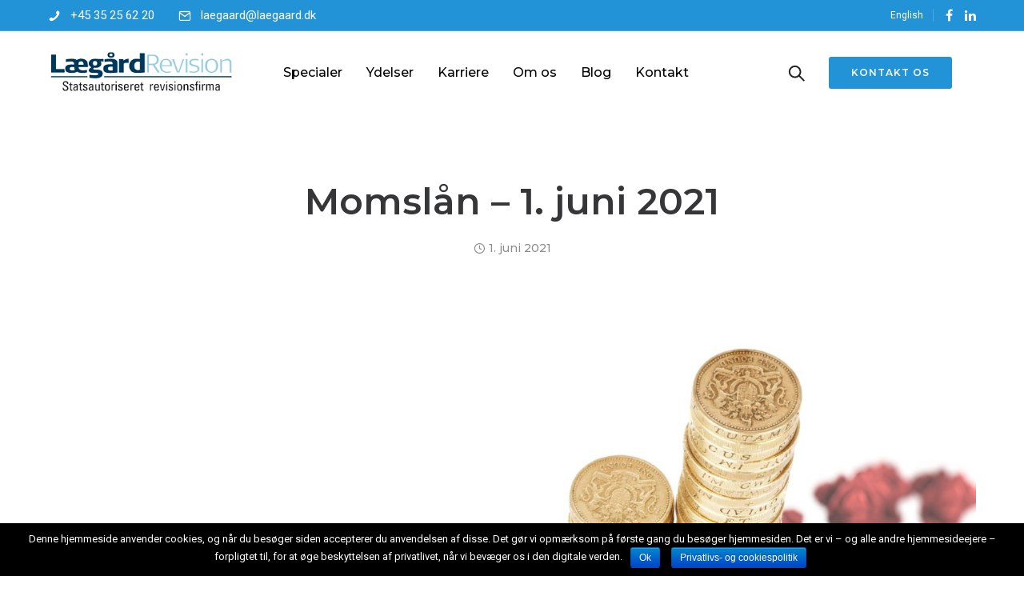

--- FILE ---
content_type: text/html; charset=UTF-8
request_url: https://laegaard.dk/momslaan-1-juni-2021/
body_size: 28061
content:
<!doctype html>
<html class="no-js" lang="da-DK">
<head>
	<meta charset="utf-8">
	<meta http-equiv="X-UA-Compatible" content="IE=edge,chrome=1" >
	<meta name="viewport" content="user-scalable=no, width=device-width, initial-scale=1, maximum-scale=1" />
    <meta name="apple-mobile-web-app-capable" content="yes" />
	<meta name='robots' content='noindex, nofollow' />

	<!-- This site is optimized with the Yoast SEO plugin v21.7 - https://yoast.com/wordpress/plugins/seo/ -->
	<title>Momslån – 1. juni 2021 - Lægård Revision</title>
	<meta name="description" content="Hen over sommeren har Erhvervsstyrelsen registreret, at personer igen uretmæssigt logger ind på virk.dk og ændrer i virksomheders oplysninger..." />
	<meta property="og:locale" content="da_DK" />
	<meta property="og:type" content="article" />
	<meta property="og:title" content="Momslån – 1. juni 2021 - Lægård Revision" />
	<meta property="og:description" content="Hen over sommeren har Erhvervsstyrelsen registreret, at personer igen uretmæssigt logger ind på virk.dk og ændrer i virksomheders oplysninger..." />
	<meta property="og:url" content="https://laegaard.dk/momslaan-1-juni-2021/" />
	<meta property="og:site_name" content="Lægård Revision" />
	<meta property="article:published_time" content="2021-06-01T10:21:22+00:00" />
	<meta property="og:image" content="https://laegaard.dk/app/uploads/2020/03/piqsels-gold-coin-stacks-2200.jpg" />
	<meta property="og:image:width" content="2400" />
	<meta property="og:image:height" content="1501" />
	<meta property="og:image:type" content="image/jpeg" />
	<meta name="author" content="theView" />
	<meta name="twitter:card" content="summary_large_image" />
	<meta name="twitter:label1" content="Skrevet af" />
	<meta name="twitter:data1" content="theView" />
	<meta name="twitter:label2" content="Estimeret læsetid" />
	<meta name="twitter:data2" content="11 minutter" />
	<script type="application/ld+json" class="yoast-schema-graph">{"@context":"https://schema.org","@graph":[{"@type":"Article","@id":"https://laegaard.dk/momslaan-1-juni-2021/#article","isPartOf":{"@id":"https://laegaard.dk/momslaan-1-juni-2021/"},"author":{"name":"theView","@id":"https://laegaard.dk/#/schema/person/2d3d442117e0a0a0863a8fafda73819e"},"headline":"Momslån – 1. juni 2021","datePublished":"2021-06-01T10:21:22+00:00","dateModified":"2021-06-01T10:21:22+00:00","mainEntityOfPage":{"@id":"https://laegaard.dk/momslaan-1-juni-2021/"},"wordCount":2277,"publisher":{"@id":"https://laegaard.dk/#organization"},"image":{"@id":"https://laegaard.dk/momslaan-1-juni-2021/#primaryimage"},"thumbnailUrl":"https://laegaard.dk/app/uploads/2020/03/piqsels-gold-coin-stacks-2200.jpg","articleSection":["Beskatning","Biler","Fradrag","Penge","Regler","Skat"],"inLanguage":"da-DK"},{"@type":"WebPage","@id":"https://laegaard.dk/momslaan-1-juni-2021/","url":"https://laegaard.dk/momslaan-1-juni-2021/","name":"Momslån – 1. juni 2021 - Lægård Revision","isPartOf":{"@id":"https://laegaard.dk/#website"},"primaryImageOfPage":{"@id":"https://laegaard.dk/momslaan-1-juni-2021/#primaryimage"},"image":{"@id":"https://laegaard.dk/momslaan-1-juni-2021/#primaryimage"},"thumbnailUrl":"https://laegaard.dk/app/uploads/2020/03/piqsels-gold-coin-stacks-2200.jpg","datePublished":"2021-06-01T10:21:22+00:00","dateModified":"2021-06-01T10:21:22+00:00","description":"Hen over sommeren har Erhvervsstyrelsen registreret, at personer igen uretmæssigt logger ind på virk.dk og ændrer i virksomheders oplysninger...","breadcrumb":{"@id":"https://laegaard.dk/momslaan-1-juni-2021/#breadcrumb"},"inLanguage":"da-DK","potentialAction":[{"@type":"ReadAction","target":["https://laegaard.dk/momslaan-1-juni-2021/"]}]},{"@type":"ImageObject","inLanguage":"da-DK","@id":"https://laegaard.dk/momslaan-1-juni-2021/#primaryimage","url":"https://laegaard.dk/app/uploads/2020/03/piqsels-gold-coin-stacks-2200.jpg","contentUrl":"https://laegaard.dk/app/uploads/2020/03/piqsels-gold-coin-stacks-2200.jpg","width":2400,"height":1501},{"@type":"BreadcrumbList","@id":"https://laegaard.dk/momslaan-1-juni-2021/#breadcrumb","itemListElement":[{"@type":"ListItem","position":1,"name":"Home","item":"https://laegaard.dk/"},{"@type":"ListItem","position":2,"name":"Momslån – 1. juni 2021"}]},{"@type":"WebSite","@id":"https://laegaard.dk/#website","url":"https://laegaard.dk/","name":"Lægård Revision","description":"","publisher":{"@id":"https://laegaard.dk/#organization"},"potentialAction":[{"@type":"SearchAction","target":{"@type":"EntryPoint","urlTemplate":"https://laegaard.dk/?s={search_term_string}"},"query-input":"required name=search_term_string"}],"inLanguage":"da-DK"},{"@type":"Organization","@id":"https://laegaard.dk/#organization","name":"Lægård Revision","url":"https://laegaard.dk/","logo":{"@type":"ImageObject","inLanguage":"da-DK","@id":"https://laegaard.dk/#/schema/logo/image/","url":"https://laegaard.dk/app/uploads/2019/07/cropped-11204998_1700405250186742_4957956322846109009_n.jpg","contentUrl":"https://laegaard.dk/app/uploads/2019/07/cropped-11204998_1700405250186742_4957956322846109009_n.jpg","width":398,"height":100,"caption":"Lægård Revision"},"image":{"@id":"https://laegaard.dk/#/schema/logo/image/"}},{"@type":"Person","@id":"https://laegaard.dk/#/schema/person/2d3d442117e0a0a0863a8fafda73819e","name":"theView","image":{"@type":"ImageObject","inLanguage":"da-DK","@id":"https://laegaard.dk/#/schema/person/image/","url":"https://secure.gravatar.com/avatar/7ca9aabf277e278aed005685adeaf426?s=96&d=mm&r=g","contentUrl":"https://secure.gravatar.com/avatar/7ca9aabf277e278aed005685adeaf426?s=96&d=mm&r=g","caption":"theView"}}]}</script>
	<!-- / Yoast SEO plugin. -->


<link rel='dns-prefetch' href='//fonts.googleapis.com' />
<link rel="alternate" type="application/rss+xml" title="Lægård Revision &raquo; Feed" href="https://laegaard.dk/feed/" />
<!-- This site uses the Google Analytics by MonsterInsights plugin v7.7.1 - Using Analytics tracking - https://www.monsterinsights.com/ -->
<script type="text/javascript" data-cfasync="false">
	var mi_version         = '7.7.1';
	var mi_track_user      = true;
	var mi_no_track_reason = '';
	
	var disableStr = 'ga-disable-UA-46136584-1';

	/* Function to detect opted out users */
	function __gaTrackerIsOptedOut() {
		return document.cookie.indexOf(disableStr + '=true') > -1;
	}

	/* Disable tracking if the opt-out cookie exists. */
	if ( __gaTrackerIsOptedOut() ) {
		window[disableStr] = true;
	}

	/* Opt-out function */
	function __gaTrackerOptout() {
	  document.cookie = disableStr + '=true; expires=Thu, 31 Dec 2099 23:59:59 UTC; path=/';
	  window[disableStr] = true;
	}
	
	if ( mi_track_user ) {
		(function(i,s,o,g,r,a,m){i['GoogleAnalyticsObject']=r;i[r]=i[r]||function(){
			(i[r].q=i[r].q||[]).push(arguments)},i[r].l=1*new Date();a=s.createElement(o),
			m=s.getElementsByTagName(o)[0];a.async=1;a.src=g;m.parentNode.insertBefore(a,m)
		})(window,document,'script','//www.google-analytics.com/analytics.js','__gaTracker');

		__gaTracker('create', 'UA-46136584-1', 'auto');
		__gaTracker('set', 'forceSSL', true);
		__gaTracker('require', 'displayfeatures');
		__gaTracker('send','pageview');
	} else {
		console.log( "" );
		(function() {
			/* https://developers.google.com/analytics/devguides/collection/analyticsjs/ */
			var noopfn = function() {
				return null;
			};
			var noopnullfn = function() {
				return null;
			};
			var Tracker = function() {
				return null;
			};
			var p = Tracker.prototype;
			p.get = noopfn;
			p.set = noopfn;
			p.send = noopfn;
			var __gaTracker = function() {
				var len = arguments.length;
				if ( len === 0 ) {
					return;
				}
				var f = arguments[len-1];
				if ( typeof f !== 'object' || f === null || typeof f.hitCallback !== 'function' ) {
					console.log( 'Not running function __gaTracker(' + arguments[0] + " ....) because you are not being tracked. " + mi_no_track_reason );
					return;
				}
				try {
					f.hitCallback();
				} catch (ex) {

				}
			};
			__gaTracker.create = function() {
				return new Tracker();
			};
			__gaTracker.getByName = noopnullfn;
			__gaTracker.getAll = function() {
				return [];
			};
			__gaTracker.remove = noopfn;
			window['__gaTracker'] = __gaTracker;
					})();
		}
</script>
<!-- / Google Analytics by MonsterInsights -->
<script type="text/javascript">
/* <![CDATA[ */
window._wpemojiSettings = {"baseUrl":"https:\/\/s.w.org\/images\/core\/emoji\/14.0.0\/72x72\/","ext":".png","svgUrl":"https:\/\/s.w.org\/images\/core\/emoji\/14.0.0\/svg\/","svgExt":".svg","source":{"wpemoji":"https:\/\/laegaard.dk\/wp\/wp-includes\/js\/wp-emoji.js?ver=6.4.2","twemoji":"https:\/\/laegaard.dk\/wp\/wp-includes\/js\/twemoji.js?ver=6.4.2"}};
/**
 * @output wp-includes/js/wp-emoji-loader.js
 */

/**
 * Emoji Settings as exported in PHP via _print_emoji_detection_script().
 * @typedef WPEmojiSettings
 * @type {object}
 * @property {?object} source
 * @property {?string} source.concatemoji
 * @property {?string} source.twemoji
 * @property {?string} source.wpemoji
 * @property {?boolean} DOMReady
 * @property {?Function} readyCallback
 */

/**
 * Support tests.
 * @typedef SupportTests
 * @type {object}
 * @property {?boolean} flag
 * @property {?boolean} emoji
 */

/**
 * IIFE to detect emoji support and load Twemoji if needed.
 *
 * @param {Window} window
 * @param {Document} document
 * @param {WPEmojiSettings} settings
 */
( function wpEmojiLoader( window, document, settings ) {
	if ( typeof Promise === 'undefined' ) {
		return;
	}

	var sessionStorageKey = 'wpEmojiSettingsSupports';
	var tests = [ 'flag', 'emoji' ];

	/**
	 * Checks whether the browser supports offloading to a Worker.
	 *
	 * @since 6.3.0
	 *
	 * @private
	 *
	 * @returns {boolean}
	 */
	function supportsWorkerOffloading() {
		return (
			typeof Worker !== 'undefined' &&
			typeof OffscreenCanvas !== 'undefined' &&
			typeof URL !== 'undefined' &&
			URL.createObjectURL &&
			typeof Blob !== 'undefined'
		);
	}

	/**
	 * @typedef SessionSupportTests
	 * @type {object}
	 * @property {number} timestamp
	 * @property {SupportTests} supportTests
	 */

	/**
	 * Get support tests from session.
	 *
	 * @since 6.3.0
	 *
	 * @private
	 *
	 * @returns {?SupportTests} Support tests, or null if not set or older than 1 week.
	 */
	function getSessionSupportTests() {
		try {
			/** @type {SessionSupportTests} */
			var item = JSON.parse(
				sessionStorage.getItem( sessionStorageKey )
			);
			if (
				typeof item === 'object' &&
				typeof item.timestamp === 'number' &&
				new Date().valueOf() < item.timestamp + 604800 && // Note: Number is a week in seconds.
				typeof item.supportTests === 'object'
			) {
				return item.supportTests;
			}
		} catch ( e ) {}
		return null;
	}

	/**
	 * Persist the supports in session storage.
	 *
	 * @since 6.3.0
	 *
	 * @private
	 *
	 * @param {SupportTests} supportTests Support tests.
	 */
	function setSessionSupportTests( supportTests ) {
		try {
			/** @type {SessionSupportTests} */
			var item = {
				supportTests: supportTests,
				timestamp: new Date().valueOf()
			};

			sessionStorage.setItem(
				sessionStorageKey,
				JSON.stringify( item )
			);
		} catch ( e ) {}
	}

	/**
	 * Checks if two sets of Emoji characters render the same visually.
	 *
	 * This function may be serialized to run in a Worker. Therefore, it cannot refer to variables from the containing
	 * scope. Everything must be passed by parameters.
	 *
	 * @since 4.9.0
	 *
	 * @private
	 *
	 * @param {CanvasRenderingContext2D} context 2D Context.
	 * @param {string} set1 Set of Emoji to test.
	 * @param {string} set2 Set of Emoji to test.
	 *
	 * @return {boolean} True if the two sets render the same.
	 */
	function emojiSetsRenderIdentically( context, set1, set2 ) {
		// Cleanup from previous test.
		context.clearRect( 0, 0, context.canvas.width, context.canvas.height );
		context.fillText( set1, 0, 0 );
		var rendered1 = new Uint32Array(
			context.getImageData(
				0,
				0,
				context.canvas.width,
				context.canvas.height
			).data
		);

		// Cleanup from previous test.
		context.clearRect( 0, 0, context.canvas.width, context.canvas.height );
		context.fillText( set2, 0, 0 );
		var rendered2 = new Uint32Array(
			context.getImageData(
				0,
				0,
				context.canvas.width,
				context.canvas.height
			).data
		);

		return rendered1.every( function ( rendered2Data, index ) {
			return rendered2Data === rendered2[ index ];
		} );
	}

	/**
	 * Determines if the browser properly renders Emoji that Twemoji can supplement.
	 *
	 * This function may be serialized to run in a Worker. Therefore, it cannot refer to variables from the containing
	 * scope. Everything must be passed by parameters.
	 *
	 * @since 4.2.0
	 *
	 * @private
	 *
	 * @param {CanvasRenderingContext2D} context 2D Context.
	 * @param {string} type Whether to test for support of "flag" or "emoji".
	 * @param {Function} emojiSetsRenderIdentically Reference to emojiSetsRenderIdentically function, needed due to minification.
	 *
	 * @return {boolean} True if the browser can render emoji, false if it cannot.
	 */
	function browserSupportsEmoji( context, type, emojiSetsRenderIdentically ) {
		var isIdentical;

		switch ( type ) {
			case 'flag':
				/*
				 * Test for Transgender flag compatibility. Added in Unicode 13.
				 *
				 * To test for support, we try to render it, and compare the rendering to how it would look if
				 * the browser doesn't render it correctly (white flag emoji + transgender symbol).
				 */
				isIdentical = emojiSetsRenderIdentically(
					context,
					'\uD83C\uDFF3\uFE0F\u200D\u26A7\uFE0F', // as a zero-width joiner sequence
					'\uD83C\uDFF3\uFE0F\u200B\u26A7\uFE0F' // separated by a zero-width space
				);

				if ( isIdentical ) {
					return false;
				}

				/*
				 * Test for UN flag compatibility. This is the least supported of the letter locale flags,
				 * so gives us an easy test for full support.
				 *
				 * To test for support, we try to render it, and compare the rendering to how it would look if
				 * the browser doesn't render it correctly ([U] + [N]).
				 */
				isIdentical = emojiSetsRenderIdentically(
					context,
					'\uD83C\uDDFA\uD83C\uDDF3', // as the sequence of two code points
					'\uD83C\uDDFA\u200B\uD83C\uDDF3' // as the two code points separated by a zero-width space
				);

				if ( isIdentical ) {
					return false;
				}

				/*
				 * Test for English flag compatibility. England is a country in the United Kingdom, it
				 * does not have a two letter locale code but rather a five letter sub-division code.
				 *
				 * To test for support, we try to render it, and compare the rendering to how it would look if
				 * the browser doesn't render it correctly (black flag emoji + [G] + [B] + [E] + [N] + [G]).
				 */
				isIdentical = emojiSetsRenderIdentically(
					context,
					// as the flag sequence
					'\uD83C\uDFF4\uDB40\uDC67\uDB40\uDC62\uDB40\uDC65\uDB40\uDC6E\uDB40\uDC67\uDB40\uDC7F',
					// with each code point separated by a zero-width space
					'\uD83C\uDFF4\u200B\uDB40\uDC67\u200B\uDB40\uDC62\u200B\uDB40\uDC65\u200B\uDB40\uDC6E\u200B\uDB40\uDC67\u200B\uDB40\uDC7F'
				);

				return ! isIdentical;
			case 'emoji':
				/*
				 * Why can't we be friends? Everyone can now shake hands in emoji, regardless of skin tone!
				 *
				 * To test for Emoji 14.0 support, try to render a new emoji: Handshake: Light Skin Tone, Dark Skin Tone.
				 *
				 * The Handshake: Light Skin Tone, Dark Skin Tone emoji is a ZWJ sequence combining 🫱 Rightwards Hand,
				 * 🏻 Light Skin Tone, a Zero Width Joiner, 🫲 Leftwards Hand, and 🏿 Dark Skin Tone.
				 *
				 * 0x1FAF1 == Rightwards Hand
				 * 0x1F3FB == Light Skin Tone
				 * 0x200D == Zero-Width Joiner (ZWJ) that links the code points for the new emoji or
				 * 0x200B == Zero-Width Space (ZWS) that is rendered for clients not supporting the new emoji.
				 * 0x1FAF2 == Leftwards Hand
				 * 0x1F3FF == Dark Skin Tone.
				 *
				 * When updating this test for future Emoji releases, ensure that individual emoji that make up the
				 * sequence come from older emoji standards.
				 */
				isIdentical = emojiSetsRenderIdentically(
					context,
					'\uD83E\uDEF1\uD83C\uDFFB\u200D\uD83E\uDEF2\uD83C\uDFFF', // as the zero-width joiner sequence
					'\uD83E\uDEF1\uD83C\uDFFB\u200B\uD83E\uDEF2\uD83C\uDFFF' // separated by a zero-width space
				);

				return ! isIdentical;
		}

		return false;
	}

	/**
	 * Checks emoji support tests.
	 *
	 * This function may be serialized to run in a Worker. Therefore, it cannot refer to variables from the containing
	 * scope. Everything must be passed by parameters.
	 *
	 * @since 6.3.0
	 *
	 * @private
	 *
	 * @param {string[]} tests Tests.
	 * @param {Function} browserSupportsEmoji Reference to browserSupportsEmoji function, needed due to minification.
	 * @param {Function} emojiSetsRenderIdentically Reference to emojiSetsRenderIdentically function, needed due to minification.
	 *
	 * @return {SupportTests} Support tests.
	 */
	function testEmojiSupports( tests, browserSupportsEmoji, emojiSetsRenderIdentically ) {
		var canvas;
		if (
			typeof WorkerGlobalScope !== 'undefined' &&
			self instanceof WorkerGlobalScope
		) {
			canvas = new OffscreenCanvas( 300, 150 ); // Dimensions are default for HTMLCanvasElement.
		} else {
			canvas = document.createElement( 'canvas' );
		}

		var context = canvas.getContext( '2d', { willReadFrequently: true } );

		/*
		 * Chrome on OS X added native emoji rendering in M41. Unfortunately,
		 * it doesn't work when the font is bolder than 500 weight. So, we
		 * check for bold rendering support to avoid invisible emoji in Chrome.
		 */
		context.textBaseline = 'top';
		context.font = '600 32px Arial';

		var supports = {};
		tests.forEach( function ( test ) {
			supports[ test ] = browserSupportsEmoji( context, test, emojiSetsRenderIdentically );
		} );
		return supports;
	}

	/**
	 * Adds a script to the head of the document.
	 *
	 * @ignore
	 *
	 * @since 4.2.0
	 *
	 * @param {string} src The url where the script is located.
	 *
	 * @return {void}
	 */
	function addScript( src ) {
		var script = document.createElement( 'script' );
		script.src = src;
		script.defer = true;
		document.head.appendChild( script );
	}

	settings.supports = {
		everything: true,
		everythingExceptFlag: true
	};

	// Create a promise for DOMContentLoaded since the worker logic may finish after the event has fired.
	var domReadyPromise = new Promise( function ( resolve ) {
		document.addEventListener( 'DOMContentLoaded', resolve, {
			once: true
		} );
	} );

	// Obtain the emoji support from the browser, asynchronously when possible.
	new Promise( function ( resolve ) {
		var supportTests = getSessionSupportTests();
		if ( supportTests ) {
			resolve( supportTests );
			return;
		}

		if ( supportsWorkerOffloading() ) {
			try {
				// Note that the functions are being passed as arguments due to minification.
				var workerScript =
					'postMessage(' +
					testEmojiSupports.toString() +
					'(' +
					[
						JSON.stringify( tests ),
						browserSupportsEmoji.toString(),
						emojiSetsRenderIdentically.toString()
					].join( ',' ) +
					'));';
				var blob = new Blob( [ workerScript ], {
					type: 'text/javascript'
				} );
				var worker = new Worker( URL.createObjectURL( blob ), { name: 'wpTestEmojiSupports' } );
				worker.onmessage = function ( event ) {
					supportTests = event.data;
					setSessionSupportTests( supportTests );
					worker.terminate();
					resolve( supportTests );
				};
				return;
			} catch ( e ) {}
		}

		supportTests = testEmojiSupports( tests, browserSupportsEmoji, emojiSetsRenderIdentically );
		setSessionSupportTests( supportTests );
		resolve( supportTests );
	} )
		// Once the browser emoji support has been obtained from the session, finalize the settings.
		.then( function ( supportTests ) {
			/*
			 * Tests the browser support for flag emojis and other emojis, and adjusts the
			 * support settings accordingly.
			 */
			for ( var test in supportTests ) {
				settings.supports[ test ] = supportTests[ test ];

				settings.supports.everything =
					settings.supports.everything && settings.supports[ test ];

				if ( 'flag' !== test ) {
					settings.supports.everythingExceptFlag =
						settings.supports.everythingExceptFlag &&
						settings.supports[ test ];
				}
			}

			settings.supports.everythingExceptFlag =
				settings.supports.everythingExceptFlag &&
				! settings.supports.flag;

			// Sets DOMReady to false and assigns a ready function to settings.
			settings.DOMReady = false;
			settings.readyCallback = function () {
				settings.DOMReady = true;
			};
		} )
		.then( function () {
			return domReadyPromise;
		} )
		.then( function () {
			// When the browser can not render everything we need to load a polyfill.
			if ( ! settings.supports.everything ) {
				settings.readyCallback();

				var src = settings.source || {};

				if ( src.concatemoji ) {
					addScript( src.concatemoji );
				} else if ( src.wpemoji && src.twemoji ) {
					addScript( src.twemoji );
					addScript( src.wpemoji );
				}
			}
		} );
} )( window, document, window._wpemojiSettings );

/* ]]> */
</script>
<link rel='stylesheet' id='mailchimp_sf_main_css-css' href='https://laegaard.dk/wp/?mcsf_action=main_css&#038;ver=1.6.1' type='text/css' media='all' />
<style id='wp-emoji-styles-inline-css' type='text/css'>

	img.wp-smiley, img.emoji {
		display: inline !important;
		border: none !important;
		box-shadow: none !important;
		height: 1em !important;
		width: 1em !important;
		margin: 0 0.07em !important;
		vertical-align: -0.1em !important;
		background: none !important;
		padding: 0 !important;
	}
</style>
<link rel='stylesheet' id='wp-block-library-css' href='https://laegaard.dk/wp/wp-includes/css/dist/block-library/style.css?ver=6.4.2' type='text/css' media='all' />
<style id='safe-svg-svg-icon-style-inline-css' type='text/css'>
.safe-svg-cover{text-align:center}.safe-svg-cover .safe-svg-inside{display:inline-block;max-width:100%}.safe-svg-cover svg{height:100%;max-height:100%;max-width:100%;width:100%}

</style>
<style id='pdfemb-pdf-embedder-viewer-style-inline-css' type='text/css'>
.wp-block-pdfemb-pdf-embedder-viewer{max-width:none}

</style>
<style id='classic-theme-styles-inline-css' type='text/css'>
/**
 * These rules are needed for backwards compatibility.
 * They should match the button element rules in the base theme.json file.
 */
.wp-block-button__link {
	color: #ffffff;
	background-color: #32373c;
	border-radius: 9999px; /* 100% causes an oval, but any explicit but really high value retains the pill shape. */

	/* This needs a low specificity so it won't override the rules from the button element if defined in theme.json. */
	box-shadow: none;
	text-decoration: none;

	/* The extra 2px are added to size solids the same as the outline versions.*/
	padding: calc(0.667em + 2px) calc(1.333em + 2px);

	font-size: 1.125em;
}

.wp-block-file__button {
	background: #32373c;
	color: #ffffff;
	text-decoration: none;
}

</style>
<style id='global-styles-inline-css' type='text/css'>
body{--wp--preset--color--black: #000000;--wp--preset--color--cyan-bluish-gray: #abb8c3;--wp--preset--color--white: #ffffff;--wp--preset--color--pale-pink: #f78da7;--wp--preset--color--vivid-red: #cf2e2e;--wp--preset--color--luminous-vivid-orange: #ff6900;--wp--preset--color--luminous-vivid-amber: #fcb900;--wp--preset--color--light-green-cyan: #7bdcb5;--wp--preset--color--vivid-green-cyan: #00d084;--wp--preset--color--pale-cyan-blue: #8ed1fc;--wp--preset--color--vivid-cyan-blue: #0693e3;--wp--preset--color--vivid-purple: #9b51e0;--wp--preset--gradient--vivid-cyan-blue-to-vivid-purple: linear-gradient(135deg,rgba(6,147,227,1) 0%,rgb(155,81,224) 100%);--wp--preset--gradient--light-green-cyan-to-vivid-green-cyan: linear-gradient(135deg,rgb(122,220,180) 0%,rgb(0,208,130) 100%);--wp--preset--gradient--luminous-vivid-amber-to-luminous-vivid-orange: linear-gradient(135deg,rgba(252,185,0,1) 0%,rgba(255,105,0,1) 100%);--wp--preset--gradient--luminous-vivid-orange-to-vivid-red: linear-gradient(135deg,rgba(255,105,0,1) 0%,rgb(207,46,46) 100%);--wp--preset--gradient--very-light-gray-to-cyan-bluish-gray: linear-gradient(135deg,rgb(238,238,238) 0%,rgb(169,184,195) 100%);--wp--preset--gradient--cool-to-warm-spectrum: linear-gradient(135deg,rgb(74,234,220) 0%,rgb(151,120,209) 20%,rgb(207,42,186) 40%,rgb(238,44,130) 60%,rgb(251,105,98) 80%,rgb(254,248,76) 100%);--wp--preset--gradient--blush-light-purple: linear-gradient(135deg,rgb(255,206,236) 0%,rgb(152,150,240) 100%);--wp--preset--gradient--blush-bordeaux: linear-gradient(135deg,rgb(254,205,165) 0%,rgb(254,45,45) 50%,rgb(107,0,62) 100%);--wp--preset--gradient--luminous-dusk: linear-gradient(135deg,rgb(255,203,112) 0%,rgb(199,81,192) 50%,rgb(65,88,208) 100%);--wp--preset--gradient--pale-ocean: linear-gradient(135deg,rgb(255,245,203) 0%,rgb(182,227,212) 50%,rgb(51,167,181) 100%);--wp--preset--gradient--electric-grass: linear-gradient(135deg,rgb(202,248,128) 0%,rgb(113,206,126) 100%);--wp--preset--gradient--midnight: linear-gradient(135deg,rgb(2,3,129) 0%,rgb(40,116,252) 100%);--wp--preset--font-size--small: 13px;--wp--preset--font-size--medium: 20px;--wp--preset--font-size--large: 36px;--wp--preset--font-size--x-large: 42px;--wp--preset--spacing--20: 0.44rem;--wp--preset--spacing--30: 0.67rem;--wp--preset--spacing--40: 1rem;--wp--preset--spacing--50: 1.5rem;--wp--preset--spacing--60: 2.25rem;--wp--preset--spacing--70: 3.38rem;--wp--preset--spacing--80: 5.06rem;--wp--preset--shadow--natural: 6px 6px 9px rgba(0, 0, 0, 0.2);--wp--preset--shadow--deep: 12px 12px 50px rgba(0, 0, 0, 0.4);--wp--preset--shadow--sharp: 6px 6px 0px rgba(0, 0, 0, 0.2);--wp--preset--shadow--outlined: 6px 6px 0px -3px rgba(255, 255, 255, 1), 6px 6px rgba(0, 0, 0, 1);--wp--preset--shadow--crisp: 6px 6px 0px rgba(0, 0, 0, 1);}:where(.is-layout-flex){gap: 0.5em;}:where(.is-layout-grid){gap: 0.5em;}body .is-layout-flow > .alignleft{float: left;margin-inline-start: 0;margin-inline-end: 2em;}body .is-layout-flow > .alignright{float: right;margin-inline-start: 2em;margin-inline-end: 0;}body .is-layout-flow > .aligncenter{margin-left: auto !important;margin-right: auto !important;}body .is-layout-constrained > .alignleft{float: left;margin-inline-start: 0;margin-inline-end: 2em;}body .is-layout-constrained > .alignright{float: right;margin-inline-start: 2em;margin-inline-end: 0;}body .is-layout-constrained > .aligncenter{margin-left: auto !important;margin-right: auto !important;}body .is-layout-constrained > :where(:not(.alignleft):not(.alignright):not(.alignfull)){max-width: var(--wp--style--global--content-size);margin-left: auto !important;margin-right: auto !important;}body .is-layout-constrained > .alignwide{max-width: var(--wp--style--global--wide-size);}body .is-layout-flex{display: flex;}body .is-layout-flex{flex-wrap: wrap;align-items: center;}body .is-layout-flex > *{margin: 0;}body .is-layout-grid{display: grid;}body .is-layout-grid > *{margin: 0;}:where(.wp-block-columns.is-layout-flex){gap: 2em;}:where(.wp-block-columns.is-layout-grid){gap: 2em;}:where(.wp-block-post-template.is-layout-flex){gap: 1.25em;}:where(.wp-block-post-template.is-layout-grid){gap: 1.25em;}.has-black-color{color: var(--wp--preset--color--black) !important;}.has-cyan-bluish-gray-color{color: var(--wp--preset--color--cyan-bluish-gray) !important;}.has-white-color{color: var(--wp--preset--color--white) !important;}.has-pale-pink-color{color: var(--wp--preset--color--pale-pink) !important;}.has-vivid-red-color{color: var(--wp--preset--color--vivid-red) !important;}.has-luminous-vivid-orange-color{color: var(--wp--preset--color--luminous-vivid-orange) !important;}.has-luminous-vivid-amber-color{color: var(--wp--preset--color--luminous-vivid-amber) !important;}.has-light-green-cyan-color{color: var(--wp--preset--color--light-green-cyan) !important;}.has-vivid-green-cyan-color{color: var(--wp--preset--color--vivid-green-cyan) !important;}.has-pale-cyan-blue-color{color: var(--wp--preset--color--pale-cyan-blue) !important;}.has-vivid-cyan-blue-color{color: var(--wp--preset--color--vivid-cyan-blue) !important;}.has-vivid-purple-color{color: var(--wp--preset--color--vivid-purple) !important;}.has-black-background-color{background-color: var(--wp--preset--color--black) !important;}.has-cyan-bluish-gray-background-color{background-color: var(--wp--preset--color--cyan-bluish-gray) !important;}.has-white-background-color{background-color: var(--wp--preset--color--white) !important;}.has-pale-pink-background-color{background-color: var(--wp--preset--color--pale-pink) !important;}.has-vivid-red-background-color{background-color: var(--wp--preset--color--vivid-red) !important;}.has-luminous-vivid-orange-background-color{background-color: var(--wp--preset--color--luminous-vivid-orange) !important;}.has-luminous-vivid-amber-background-color{background-color: var(--wp--preset--color--luminous-vivid-amber) !important;}.has-light-green-cyan-background-color{background-color: var(--wp--preset--color--light-green-cyan) !important;}.has-vivid-green-cyan-background-color{background-color: var(--wp--preset--color--vivid-green-cyan) !important;}.has-pale-cyan-blue-background-color{background-color: var(--wp--preset--color--pale-cyan-blue) !important;}.has-vivid-cyan-blue-background-color{background-color: var(--wp--preset--color--vivid-cyan-blue) !important;}.has-vivid-purple-background-color{background-color: var(--wp--preset--color--vivid-purple) !important;}.has-black-border-color{border-color: var(--wp--preset--color--black) !important;}.has-cyan-bluish-gray-border-color{border-color: var(--wp--preset--color--cyan-bluish-gray) !important;}.has-white-border-color{border-color: var(--wp--preset--color--white) !important;}.has-pale-pink-border-color{border-color: var(--wp--preset--color--pale-pink) !important;}.has-vivid-red-border-color{border-color: var(--wp--preset--color--vivid-red) !important;}.has-luminous-vivid-orange-border-color{border-color: var(--wp--preset--color--luminous-vivid-orange) !important;}.has-luminous-vivid-amber-border-color{border-color: var(--wp--preset--color--luminous-vivid-amber) !important;}.has-light-green-cyan-border-color{border-color: var(--wp--preset--color--light-green-cyan) !important;}.has-vivid-green-cyan-border-color{border-color: var(--wp--preset--color--vivid-green-cyan) !important;}.has-pale-cyan-blue-border-color{border-color: var(--wp--preset--color--pale-cyan-blue) !important;}.has-vivid-cyan-blue-border-color{border-color: var(--wp--preset--color--vivid-cyan-blue) !important;}.has-vivid-purple-border-color{border-color: var(--wp--preset--color--vivid-purple) !important;}.has-vivid-cyan-blue-to-vivid-purple-gradient-background{background: var(--wp--preset--gradient--vivid-cyan-blue-to-vivid-purple) !important;}.has-light-green-cyan-to-vivid-green-cyan-gradient-background{background: var(--wp--preset--gradient--light-green-cyan-to-vivid-green-cyan) !important;}.has-luminous-vivid-amber-to-luminous-vivid-orange-gradient-background{background: var(--wp--preset--gradient--luminous-vivid-amber-to-luminous-vivid-orange) !important;}.has-luminous-vivid-orange-to-vivid-red-gradient-background{background: var(--wp--preset--gradient--luminous-vivid-orange-to-vivid-red) !important;}.has-very-light-gray-to-cyan-bluish-gray-gradient-background{background: var(--wp--preset--gradient--very-light-gray-to-cyan-bluish-gray) !important;}.has-cool-to-warm-spectrum-gradient-background{background: var(--wp--preset--gradient--cool-to-warm-spectrum) !important;}.has-blush-light-purple-gradient-background{background: var(--wp--preset--gradient--blush-light-purple) !important;}.has-blush-bordeaux-gradient-background{background: var(--wp--preset--gradient--blush-bordeaux) !important;}.has-luminous-dusk-gradient-background{background: var(--wp--preset--gradient--luminous-dusk) !important;}.has-pale-ocean-gradient-background{background: var(--wp--preset--gradient--pale-ocean) !important;}.has-electric-grass-gradient-background{background: var(--wp--preset--gradient--electric-grass) !important;}.has-midnight-gradient-background{background: var(--wp--preset--gradient--midnight) !important;}.has-small-font-size{font-size: var(--wp--preset--font-size--small) !important;}.has-medium-font-size{font-size: var(--wp--preset--font-size--medium) !important;}.has-large-font-size{font-size: var(--wp--preset--font-size--large) !important;}.has-x-large-font-size{font-size: var(--wp--preset--font-size--x-large) !important;}
.wp-block-navigation a:where(:not(.wp-element-button)){color: inherit;}
:where(.wp-block-post-template.is-layout-flex){gap: 1.25em;}:where(.wp-block-post-template.is-layout-grid){gap: 1.25em;}
:where(.wp-block-columns.is-layout-flex){gap: 2em;}:where(.wp-block-columns.is-layout-grid){gap: 2em;}
.wp-block-pullquote{font-size: 1.5em;line-height: 1.6;}
</style>
<link rel='stylesheet' id='contact-form-7-css' href='https://laegaard.dk/app/mu-plugins/contact-form-7/includes/css/styles.css?ver=5.1.3' type='text/css' media='all' />
<link rel='stylesheet' id='cookie-notice-front-css' href='https://laegaard.dk/app/mu-plugins/cookie-notice/css/front.css?ver=6.4.2' type='text/css' media='all' />
<link rel='stylesheet' id='be-grid-portfolio-css' href='https://laegaard.dk/app/plugins/be-grid/css/be-grid.css?ver=1.2.9' type='text/css' media='all' />
<link rel='stylesheet' id='modulobox-css' href='https://laegaard.dk/app/plugins/be-grid/css/modulobox.css?ver=1.2.9' type='text/css' media='all' />
<link rel='stylesheet' id='exponent-modules-vendor-css-css' href='https://laegaard.dk/app/plugins/exponent-modules/public/css/vendor.css?ver=2.1.7' type='text/css' media='all' />
<link rel='stylesheet' id='tatsu-vendor-css' href='https://laegaard.dk/app/plugins/tatsu/public/css/vendor.css?ver=3.4.0' type='text/css' media='all' />
<link rel='stylesheet' id='tatsu-main-css' href='https://laegaard.dk/app/plugins/tatsu/public/css/tatsu.css?ver=3.4.0' type='text/css' media='all' />
<link rel='stylesheet' id='tatsu-shortcodes-css' href='https://laegaard.dk/app/plugins/tatsu/public/css/tatsu-shortcodes.css?ver=3.4.0' type='text/css' media='all' />
<link rel='stylesheet' id='exponent-modules-css' href='https://laegaard.dk/app/plugins/exponent-modules/public/css/exponent-modules.css?ver=2.1.7' type='text/css' media='all' />
<link rel='stylesheet' id='typehub-css' href='https://laegaard.dk/app/plugins/tatsu/includes/typehub/public/css/typehub-public.css?ver=2.0.6' type='text/css' media='all' />
<link rel='stylesheet' id='typehub-google-fonts-css' href='//fonts.googleapis.com/css?family=Montserrat%3A600%2C400%2C500%7CRoboto%3A400%7CMontserrat%3A500&#038;ver=1.0' type='text/css' media='all' />
<link rel='stylesheet' id='tatsu-css-animations-css' href='https://laegaard.dk/app/plugins/tatsu/public/css/tatsu-css-animations.css?ver=3.4.0' type='text/css' media='all' />
<link rel='stylesheet' id='tatsu-header-css' href='https://laegaard.dk/app/plugins/tatsu/public/css/tatsu-header.css?ver=3.4.0' type='text/css' media='all' />
<link rel='stylesheet' id='tatsu_icons-css' href='https://laegaard.dk/app/plugins/tatsu/includes/icons/tatsu_icons/tatsu-icons.css?ver=6.4.2' type='text/css' media='all' />
<link rel='stylesheet' id='trp-language-switcher-style-css' href='https://laegaard.dk/app/plugins/translatepress-multilingual/assets/css/trp-language-switcher.css?ver=2.6.1' type='text/css' media='all' />
<link rel='stylesheet' id='exponent-core-icons-css' href='https://laegaard.dk/app/themes/exponent/fonts/icons.css?ver=1.2.8.2' type='text/css' media='all' />
<link rel='stylesheet' id='exponent-vendor-css' href='https://laegaard.dk/app/themes/exponent/css/vendor/vendor.css?ver=1.2.8.2' type='text/css' media='all' />
<link rel='stylesheet' id='exponent-main-css-css' href='https://laegaard.dk/app/themes/exponent/css/main.css?ver=1.2.8.2' type='text/css' media='all' />
<link rel='stylesheet' id='exponent-style-css-css' href='https://laegaard.dk/app/themes/laegaard/style.css?ver=1.2.8.2' type='text/css' media='all' />
<script type="text/javascript" id="monsterinsights-frontend-script-js-extra">
/* <![CDATA[ */
var monsterinsights_frontend = {"js_events_tracking":"true","download_extensions":"doc,exe,js,pdf,ppt,tgz,zip,xls","inbound_paths":"[{\"path\":\"\\\/go\\\/\",\"label\":\"affiliate\"},{\"path\":\"\\\/recommend\\\/\",\"label\":\"affiliate\"}]","home_url":"https:\/\/laegaard.dk","hash_tracking":"false"};
/* ]]> */
</script>
<script type="text/javascript" src="https://laegaard.dk/app/mu-plugins/google-analytics-for-wordpress/assets/js/frontend.js?ver=1768898348" id="monsterinsights-frontend-script-js"></script>
<script type="text/javascript" src="https://laegaard.dk/wp/wp-includes/js/jquery/jquery.js?ver=3.7.1" id="jquery-core-js"></script>
<script type="text/javascript" src="https://laegaard.dk/wp/wp-includes/js/jquery/jquery-migrate.js?ver=3.4.1" id="jquery-migrate-js"></script>
<script type="text/javascript" id="cookie-notice-front-js-extra">
/* <![CDATA[ */
var cnArgs = {"ajaxurl":"https:\/\/laegaard.dk\/wp\/wp-admin\/admin-ajax.php","hideEffect":"fade","onScroll":"no","onScrollOffset":"100","cookieName":"cookie_notice_accepted","cookieValue":"true","cookieTime":"2592000","cookiePath":"\/","cookieDomain":"","redirection":"","cache":"","refuse":"no","revoke_cookies":"0","revoke_cookies_opt":"automatic","secure":"1"};
/* ]]> */
</script>
<script type="text/javascript" src="https://laegaard.dk/app/mu-plugins/cookie-notice/js/front.js?ver=1.2.46" id="cookie-notice-front-js"></script>
<script type="text/javascript" src="https://laegaard.dk/app/plugins/tatsu/includes/typehub/public/js/webfont.js?ver=6.4.2" id="webfontloader-js"></script>
<script type="text/javascript" src="https://laegaard.dk/app/themes/exponent/js/vendor/modernizr.js?ver=6.4.2" id="modernizr-js"></script>
<link rel="https://api.w.org/" href="https://laegaard.dk/wp-json/" /><link rel="alternate" type="application/json" href="https://laegaard.dk/wp-json/wp/v2/posts/6181" /><link rel="EditURI" type="application/rsd+xml" title="RSD" href="https://laegaard.dk/wp/xmlrpc.php?rsd" />
<meta name="generator" content="WordPress 6.4.2" />
<link rel='shortlink' href='https://laegaard.dk/?p=6181' />
<link rel="alternate" type="application/json+oembed" href="https://laegaard.dk/wp-json/oembed/1.0/embed?url=https%3A%2F%2Flaegaard.dk%2Fmomslaan-1-juni-2021%2F" />
<link rel="alternate" type="text/xml+oembed" href="https://laegaard.dk/wp-json/oembed/1.0/embed?url=https%3A%2F%2Flaegaard.dk%2Fmomslaan-1-juni-2021%2F&#038;format=xml" />
<!-- start Simple Custom CSS and JS -->
<script type="text/javascript">
 

jQuery(document).ready(function( $ ){
if ($("body").hasClass("page-id-7270")) {
    $(".english").css("display", "none");
	$(".danish").css("display", "block");
	$(".nav-container").css("display", "none");
	$(".kontakt-container").css("display", "none");
    $(".footer-english").css("display", "flex");
	$(".footer-danish").css("display", "none");
}
else {
    $(".english").css("display", "block");
	$(".danish").css("display", "none");
	$(".nav-container").css("display", "flex");
	$(".kontakt-container").css("display", "flex");
	$(".footer-english").css("display", "none");
	$(".footer-danish").css("display", "flex");
}
});</script>
<!-- end Simple Custom CSS and JS -->
<!-- start Simple Custom CSS and JS -->
<meta name="ahrefs-site-verification" content="7b30c730a8972a6fa2d3e5178f2e0c3b8546d7bf4667bae9b54bde36dc4ec251">
<!-- end Simple Custom CSS and JS -->
<!-- start Simple Custom CSS and JS -->
<!-- Hotjar Tracking Code for https://laegaard.dk/ -->
<script>
    (function(h,o,t,j,a,r){
        h.hj=h.hj||function(){(h.hj.q=h.hj.q||[]).push(arguments)};
        h._hjSettings={hjid:1650747,hjsv:6};
        a=o.getElementsByTagName('head')[0];
        r=o.createElement('script');r.async=1;
        r.src=t+h._hjSettings.hjid+j+h._hjSettings.hjsv;
        a.appendChild(r);
    })(window,document,'https://static.hotjar.com/c/hotjar-','.js?sv=');
</script>
<!-- end Simple Custom CSS and JS -->
<link rel="alternate" hreflang="da-DK" href="https://laegaard.dk/momslaan-1-juni-2021/"/>
<link rel="alternate" hreflang="en-GB" href="https://laegaard.dk/en/momslaan-1-juni-2021/"/>
<link rel="alternate" hreflang="da" href="https://laegaard.dk/momslaan-1-juni-2021/"/>
<link rel="alternate" hreflang="en" href="https://laegaard.dk/en/momslaan-1-juni-2021/"/>
<style id="be-dynamic-css" type="text/css"> 
/****************************************************
Header Styles
*****************************************************/

.exponent-menu li a:hover,
.exponent-menu li.current-menu-item > a,
.exponent-mobile-menu li a:hover,
.exponent-mobile-menu li.current-menu-item > a,
.exponent-menu > ul > li:hover > a,
.exponent-menu .exponent-sub-menu > li:hover > a{
  color:  #2293D7;
}
.exponent-menu > ul > li:hover > .exponent-sub-menu-indicator svg polyline,
.exponent-menu .exponent-sub-menu > li:hover svg polyline {
  stroke : #2293D7;
}
/**
 * Common Styles
 */
blockquote {
  border-left: 4px solid #2293D7;
}
a {
  color : #2293D7;
}

.flickity-page-dots .dot.is-selected {
  background : #2293D7;
}

/**
 * Form Styles
 */ 

.exp-form-border {
  background-color : #2293D7;
}
.exp-form-border-with-underline .exp-form-field-active .exp-form-field-label {
   color : #2293D7; 
}

.exp-form-rounded input:not([type = "submit"]):focus,
.exp-form-rounded textarea:focus,
.exp-form-rounded select:focus {
   border-color : #2293D7;
}
.exp-form-pill input:not([type = "submit"]):focus,
.exp-form-pill textarea:focus,
.exp-form-pill select:focus {
  border-color : #2293D7;
}


.exp-form-pill input:not([type = "submit"]),
.exp-form-pill textarea,
.exp-form-pill select,
.exp-form-rounded input,
.exp-form-rounded textarea,
.exp-form-rounded select {
    background-color : #f8f8f8;
}

input[ type = "submit" ] {
  color : #ffffff;
  background : #2293D7;
}

/**
 * Posts Styles
 */


.exp-post-categories-normal a:hover,
.exp-post-title a:hover,
.exp-post-author .exp-post-author-name:hover {
    color : #2293D7;
}

.pages_list a {
  background: #313233;
  color: #ffffff;
}

.pages_list a:hover {
  background: #2293D7;
  color: #ffffff;
}

.exp-categories-post-count {
  color : #2293D7;
}

.exp-archive-post-count {
  color : #2293D7;
}

.widget_calendar tbody a {
  color : #2293D7;
}

.exp-read-more.exp-read-more-underlined::after {
  background : #2293D7;
}

.exp-posts-nav {
   padding-top : 20px;
   padding-bottom : 20px;
}

.exp-home-grid-icon {
  color : #313233;
}

.exp-read-more-underlined {
  color : #313233;
}
.exp-read-more-underlined::before {
  color : #313233;
}
.exp-read-more-underlined:hover {
  color : #2293D7;
}
.exp-read-more-underlined:hover::after {
  color : #2293D7;
}

/**
 * anchor styles
 */

  .menu-item.current-menu-item > a {
    color : #2293D7;
  }

 .exp-breadcrumbs a:hover,
 .widget a:hover {
   color : #2293D7;
 }
 .widget .tag-cloud-link:hover {
   background : #2293D7;
 }

.exp-post-single-footer-author {
   background : #ffffff;
}

.exp-pagination .page-numbers:not(.current):hover {
  background : #f8f8f8;
}

.exp-post-single-footer-tags .exp-term:hover,
.exp-pagination .current {
  color : #ffffff;
  background : #2293D7;
}
.exp-pagination .current {
  border-color:  #2293D7;
  box-shadow : 0 7px 14px -6px #2293D7;
}
.exp-pagination a:hover {
  color : #2293D7;
}

/**
 * Comments
 */
#cancel-comment-reply-link:hover,
.exp-comment-reply:hover {
  color : #2293D7;
}

/**
 * Widgets
 */
.exp-archive-post-count,
.exp-categories-post-count {
  background : #f8f8f8;
}
.exp-archive-widget-link:hover a {
  color : #2293D7}
.exp-archive-widget-link:hover .exp-archive-post-count {
  background : #2293D7;
  color : #ffffff;
}
.exp-categories-widget-link:hover > a {
  color : #2293D7;
}
.exp-categories-widget-link:hover > .exp-categories-post-count {
  color : #ffffff;
  background : #2293D7;
}
.widget_calendar tbody a {
  background : #f8f8f8;
}
#wp-calendar caption {
  color: #313233;
}
.widget_calendar tbody a:hover {
  color : #ffffff;
  background : #2293D7;
}
.tagcloud .tag-cloud-link {
  background : #f8f8f8;
}
.tagcloud .tag-cloud-link:hover {
  color : #ffffff;
  background : #2293D7;
}

/**
 * Accordion Module
 */
.accordion-head:hover {
    color: #2293D7;
}

/** Loader color */
.exp-subscribe-loader-inner {
  border-color : #f8f8f8;
  border-left-color : #2293D7;
}

#be-themes-page-loader .style-spin{
    border: 7px solid rgba(#2293D7,,,0.3);
    border-top-color: #2293D7;
}

#be-themes-page-loader .style-ring div{
	border: 6px solid rgba(#2293D7,,,0.6);
	border-color:rgba(#2293D7,,,0.6) transparent transparent transparent;
}

#be-themes-page-loader .style-ellipsis div {
	background:#2293D7;
}

#be-themes-page-loader .style-ripple div {
	border: 4px solid #2293D7;
}

/**
 * Back to Top
 */
#be-themes-back-to-top {
   background : #2293D7;
   color : #ffffff;
}

/**
 * Backgrounds
 */

  body {
      background : rgba(255, 255, 255, 1)  }

/**
 * Entry Header
 */
  .exp-entry-header {
    background : #F5F6FA;
    color : #313233;
    padding-top : 80px;
    padding-bottom : 80px;
  }
  .exp-entry-header .exp-post-entry-title {
    color : #313233;
  }

  .exp-breadcrumbs {
    color : 1;
  }


/**
 * Search Form
 */
.search:focus ~ .exp-searchform-icon,
.exp-form-field-active .exp-searchform-icon {
    color : #2293D7;
}

/**
 * Woocommerce
 */

.woocommerce-orders-table a:hover {
  color : #2293D7;
}

.woocommerce-table--order-downloads td a:hover {
  color : #2293D7;
}

.exp-quick-view {
  background : #2293D7;
  color : #ffffff;
}

.exp-wc-price-cart-wrap .exp-add-to-cart {
  color : #2293D7;
}

.exp-wc-meta-value a:hover {
  color : #2293D7;
}

.single_add_to_cart_button {
  color : #ffffff;
  background : #2293D7;
}
.single_add_to_cart_button:hover {
  color : #2293D7;
  background : #ffffff;
  border : 1px solid #2293D7;
}

.wc-tabs .active {
  color : #2293D7;
  border-bottom : 2px solid #2293D7;
}

.exp-product-categories a:hover {
  color : #2293D7;
}

.products .exp-product-title a:hover {
  color : #2293D7;
}

.exp-add-to-wishlist-icon:hover,
.exp-already-in-wishlist {
  color : #2293D7;
}
.products .exp-already-in-wishlist-icon {
  color : #2293D7;
}
.exp-wc-product-info-inner .exp-add-to-wishlist:hover { 
  color : #2293D7;
}

.exp-wc-add-to-cart-icon:hover {
  color : #2293D7;
}

.exp-wc-quickview .product_title:hover {
  color : #2293D7;
}

.woocommerce-mini-cart__buttons a {
   color : #ffffff;
   background : #2293D7;
}
.woocommerce-mini-cart__buttons a:hover {
  color : #2293D7;
  background  : #ffffff;
  border-color : #2293D7;
}

.woocommerce-mini-cart__buttons .checkout {
  color : #2293D7;
  background  : #ffffff;
}
.woocommerce-mini-cart__buttons .checkout:hover {
  color : #ffffff;
  background : #2293D7;
}

.exp-wc-cart-product-title:hover {
  color : #2293D7;
}

.grouped_form a:hover {
  color : #2293D7;
}

.product-categories .cat-item a:hover {
    color: #2293D7;
}
.product-categories .cat-item a:hover + .count > .exp-categories-post-count {
    background: #2293D7;
    color : #ffffff;
}

.widget .price_slider {
  background : #f8f8f8;
}

.ui-slider-handle,
.ui-slider-range {
  border-color : #2293D7;
}

.price_slider_amount button {
  background : #2293D7;
}

.woocommerce-widget-layered-nav-list__item .count {
  color : #2293D7;
}
.woocommerce-widget-layered-nav-list__item .count {
  background : #f8f8f8;
}
.woocommerce-widget-layered-nav-list__item > a:hover {
  color : #2293D7;
}
.woocommerce-widget-layered-nav-list__item > a:hover + .count {
  background : #2293D7;
  color : #ffffff;
}

.widget_layered_nav_filters .chosen {
  color : #ffffff;
  background  : #2293D7;
}

.woocommerce-cart-form__contents .product-name a:hover,
.wishlist_table .product-name a:hover {
  color : #2293D7;
}

.coupon button {
  color : #ffffff;
  background : #2293D7;
}

button[name = "calc_shipping"] {
  color : #ffffff;
  background : #2293D7;
}

.cart_totals .checkout-button {
  color : #ffffff;
  background : #2293D7;
}

.woocommerce-form-coupon button[name = "apply_coupon"] {
  color : #ffffff;
  background : #2293D7;
}

.woocommerce-shipping-fields input:focus,
.woocommerce-billing-fields input:focus,
.woocommerce-form-login input:focus,
.woocommerce-form-register input:focus,
.woocommerce-form-coupon input:focus,
.woocommerce-address-fields input:focus, 
.woocommerce-EditAccountForm input:focus {
  border-color : #2293D7;
}

.woocommerce-additional-fields textarea:focus {
  border-color : #2293D7; 
}

button[name = "woocommerce_checkout_place_order"] {
  color : #ffffff;
  background : #2293D7;
}

.woocommerce-table--order-details .product-name a:hover {
    color : #2293D7;
}

.woocommerce-MyAccount-navigation-link:hover {
  color : #2293D7;
}

.woocommerce-orders-table .woocommerce-orders-table__cell-order-number a {
  color : #2293D7;
}

.woocommerce-account .woocommerce-Address-title a {
  color : #2293D7;
}

.woocommerce-review__verified.verified {
    background : #f8f8f8;
}

.woocommerce-form-login button[name="login"],
.woocommerce-form-register button[name="register"] {
  color : #ffffff;
  background : #2293D7;
}

.woocommerce-address-fields button[name = "save_address"],
.woocommerce-EditAccountForm button[name = "save_account_details"] {
  color : #ffffff;
  background : #2293D7;
}

.woocommerce-form-coupon-toggle .showcoupon,
.woocommerce-form-login-toggle .showlogin,
.lost_password a,
.exp-wc-product-share-icons .custom-share-button,
.yith-wcwl-share a {
  color : #313233;
}

.exponent-cart-count {
  background : #2293D7;
  color : #ffffff;
}

/**
 * Portfolio details btn
 */
.be-portfolio-details .mediumbtn {
  background: #2293D7;
  color:#ffffff;
}

.home-grid-icon:hover span {
  background : #2293D7;
} </style><style rel="stylesheet" id="typehub-output">h1,.h1{font-family:"Montserrat",-apple-system,BlinkMacSystemFont,'Segoe UI',Roboto,Oxygen-Sans,Ubuntu,Cantarell,'Helvetica Neue',sans-serif;font-weight:600;font-style:normal;font-size:46px;text-transform:none;letter-spacing:-0.014em;line-height:60px;color:#343638}h2,.h2{font-family:"Montserrat",-apple-system,BlinkMacSystemFont,'Segoe UI',Roboto,Oxygen-Sans,Ubuntu,Cantarell,'Helvetica Neue',sans-serif;font-weight:600;font-style:normal;font-size:36px;text-transform:none;letter-spacing:-0.01em;line-height:54px;color:#343638}h3,.h3{font-family:"Montserrat",-apple-system,BlinkMacSystemFont,'Segoe UI',Roboto,Oxygen-Sans,Ubuntu,Cantarell,'Helvetica Neue',sans-serif;font-weight:600;font-style:normal;font-size:28px;text-transform:none;letter-spacing:-0.01em;line-height:46px;color:#343638}h4,.h4{font-family:"Montserrat",-apple-system,BlinkMacSystemFont,'Segoe UI',Roboto,Oxygen-Sans,Ubuntu,Cantarell,'Helvetica Neue',sans-serif;font-weight:600;font-style:normal;font-size:24px;text-transform:none;letter-spacing:-0.01em;line-height:36px;color:#343638}h5,.exp-wc-cart-collaterals-inner .cart_totals h2,.woocommerce-billing-fields h3,.exp-wc-cart-title,#ship-to-different-address,.woocommerce-customer-details .woocommerce-column__title,.woocommerce-account.woocommerce-edit-address h3,#order_review_heading,.exp-posts-nav-post-title,.h5{font-family:"Montserrat",-apple-system,BlinkMacSystemFont,'Segoe UI',Roboto,Oxygen-Sans,Ubuntu,Cantarell,'Helvetica Neue',sans-serif;font-weight:600;font-style:normal;font-size:17px;text-transform:none;letter-spacing:-0.01em;line-height:30px;color:#343638}h6,.testimonial-author-role.h6-font,.menu-card-title,.menu-card-item-price,.slider-counts,.woocommerce-mini-cart__total strong,.variations .label,.exp-wc-meta-label,.exp-wc-shop-attribute-label,.cart_totals h2,.woocommerce-orders-table th,.upsells>h2,.related>h2,.woocommerce-table--order-details thead th,.woocommerce-orders-table a,.wc_payment_method label,.woocommerce-checkout-review-order thead th,.wishlist_table th,.exp-wc-product-share-label,.yith-wcwl-share-title,.woocommerce-Reviews #reply-title,.woocommerce-checkout-review-order tfoot .woocommerce-Price-amount,.stock,.woocommerce-table--order-details tfoot .woocommerce-Price-amount,.woocommerce-Address-title a,.wc-tabs,.exp-wc-review-author,a.bbp-forum-title,#bbpress-forums fieldset.bbp-form label,.bbp-topic-title a.bbp-topic-permalink,#bbpress-forums ul.forum-titles li,#bbpress-forums ul.bbp-replies li.bbp-header,.h6{font-family:"Montserrat",-apple-system,BlinkMacSystemFont,'Segoe UI',Roboto,Oxygen-Sans,Ubuntu,Cantarell,'Helvetica Neue',sans-serif;font-weight:600;font-style:normal;font-size:15px;text-transform:none;letter-spacing:-0.01em;line-height:26px;color:#343638}body,.special-heading-wrap .caption-wrap .body-font,.body{font-family:"Roboto",-apple-system,BlinkMacSystemFont,'Segoe UI',Roboto,Oxygen-Sans,Ubuntu,Cantarell,'Helvetica Neue',sans-serif;font-weight:400;font-style:normal;font-size:16px;text-transform:none;letter-spacing:0;line-height:28px;color:#77797d}.exp-countdown-wrap .countdown-amount{font-family:"Montserrat",-apple-system,BlinkMacSystemFont,'Segoe UI',Roboto,Oxygen-Sans,Ubuntu,Cantarell,'Helvetica Neue',sans-serif;font-size:50px;line-height:2;letter-spacing:0;font-weight:400;font-style:normal}.exp-countdown-wrap .countdown-period{font-family:"Montserrat",-apple-system,BlinkMacSystemFont,'Segoe UI',Roboto,Oxygen-Sans,Ubuntu,Cantarell,'Helvetica Neue',sans-serif;font-size:15px;line-height:1.7em;letter-spacing:0;font-weight:400;font-style:normal;text-transform:none}.widget_recent_comments a,.widget_rss .rsswidget,.widget_rss cite,.cart_totals th,.woocommerce-checkout-review-order-table tfoot th,.woocommerce-table--order-details tfoot th,.exp-recent-posts-widget-post-title,.widget_recent_entries a,.h7{font-family:"Montserrat",-apple-system,BlinkMacSystemFont,'Segoe UI',Roboto,Oxygen-Sans,Ubuntu,Cantarell,'Helvetica Neue',sans-serif;font-weight:600;font-style:normal;font-size:14px;text-transform:none;letter-spacing:-0.01em;line-height:22px;color:#343638}.h8{font-family:"Montserrat",-apple-system,BlinkMacSystemFont,'Segoe UI',Roboto,Oxygen-Sans,Ubuntu,Cantarell,'Helvetica Neue',sans-serif;font-weight:600;font-style:normal;font-size:12px;text-transform:none;letter-spacing:0;line-height:16px;color:rgba(0,0,0,0.45)}.exp-posts-nav-post-location,.exp-read-more-underlined,.pages_list a,.h9{font-family:"Montserrat",-apple-system,BlinkMacSystemFont,'Segoe UI',Roboto,Oxygen-Sans,Ubuntu,Cantarell,'Helvetica Neue',sans-serif;font-weight:600;font-style:normal;font-size:11px;text-transform:uppercase;letter-spacing:1px;line-height:14px;color:rgba(0,0,0,0.45)}.body_1{font-family:"Roboto",-apple-system,BlinkMacSystemFont,'Segoe UI',Roboto,Oxygen-Sans,Ubuntu,Cantarell,'Helvetica Neue',sans-serif;font-weight:400;font-style:normal;font-size:15px;text-transform:none;letter-spacing:0;line-height:25px;color:#848991}.body_2{font-family:"Roboto",-apple-system,BlinkMacSystemFont,'Segoe UI',Roboto,Oxygen-Sans,Ubuntu,Cantarell,'Helvetica Neue',sans-serif;font-weight:400;font-style:normal;font-size:20px;text-transform:none;letter-spacing:0;line-height:32px;color:#848991}blockquote,.quote{font-family:"Montserrat",-apple-system,BlinkMacSystemFont,'Segoe UI',Roboto,Oxygen-Sans,Ubuntu,Cantarell,'Helvetica Neue',sans-serif;font-weight:400;font-style:normal;font-size:21px;text-transform:none;letter-spacing:-0.01em;line-height:35px;color:#343638}.exp-post-entry-title{font-family:"Montserrat",-apple-system,BlinkMacSystemFont,'Segoe UI',Roboto,Oxygen-Sans,Ubuntu,Cantarell,'Helvetica Neue',sans-serif;font-weight:600;font-style:normal;font-size:32px;text-transform:none;letter-spacing:-0.01em;line-height:46px;color:#343638}.exp-posts-nav-post-title{font-family:"Montserrat",-apple-system,BlinkMacSystemFont,'Segoe UI',Roboto,Oxygen-Sans,Ubuntu,Cantarell,'Helvetica Neue',sans-serif;font-weight:600;font-style:normal;font-size:17px;text-transform:none;letter-spacing:0;line-height:30px;color:#343638}.tatsu-button,input[type = "submit"],button[type="submit"],.cart_totals a.checkout-button{font-family:"Montserrat",-apple-system,BlinkMacSystemFont,'Segoe UI',Roboto,Oxygen-Sans,Ubuntu,Cantarell,'Helvetica Neue',sans-serif;font-weight:600;font-style:normal}.smallbtn,.exp-success-message__content a{font-size:12px;line-height:12px;letter-spacing:1px;text-transform:uppercase}.mediumbtn,input[type = "submit"],div.wpforms-container-full .wpforms-form .wpforms-submit-container button[type=submit],.woocommerce-mini-cart__buttons a,.woocommerce-address-fields button[name = "save_address"],.woocommerce-EditAccountForm button[name = "save_account_details"],.exp-quick-view,.single_add_to_cart_button,.coupon button,button[name = "calc_shipping"],.woocommerce-form-coupon button[name = "apply_coupon"],.woocommerce-form-login button[name="login"],.woocommerce-form-register button[name="register"]{font-size:12px;line-height:12px;letter-spacing:1px;text-transform:uppercase}.largebtn,.cart_totals .checkout-button,button[name = "woocommerce_checkout_place_order"]{font-size:13px;line-height:13px;letter-spacing:1px;text-transform:uppercase}.x-largebtn{font-size:14px;line-height:14px;letter-spacing:1px;text-transform:uppercase}.tatsu-button-wrap.blockbtn .tatsu-button,.tatsu-button.blockbtn{font-size:14px;line-height:14px;letter-spacing:1px;text-transform:uppercase}.tatsu-animated-link-inner{font-family:"Montserrat",-apple-system,BlinkMacSystemFont,'Segoe UI',Roboto,Oxygen-Sans,Ubuntu,Cantarell,'Helvetica Neue',sans-serif;font-size:12px;line-height:12px;color:#343638;letter-spacing:1px;font-weight:600;font-style:normal;text-transform:uppercase}.exp-form input:not([type = "submit"]),.exp-form textarea,.exp-form select,input,select,textarea,.select2-container--default .select2-selection--single .select2-selection__rendered,.select2-container--default .select2-selection--single .select2-selection__rendered{font-family:"Montserrat",-apple-system,BlinkMacSystemFont,'Segoe UI',Roboto,Oxygen-Sans,Ubuntu,Cantarell,'Helvetica Neue',sans-serif;font-size:15px;line-height:1.7em;color:#343638;letter-spacing:0;font-weight:600;font-style:normal;text-transform:none}.exp-form label,.exp-form ::-webkit-input-placeholder,.exp-searchform-icon{font-family:"Montserrat",-apple-system,BlinkMacSystemFont,'Segoe UI',Roboto,Oxygen-Sans,Ubuntu,Cantarell,'Helvetica Neue',sans-serif;font-size:15px;line-height:1.7em;color:rgba(0,0,0,0.45);letter-spacing:0;font-weight:600;font-style:normal;text-transform:none}.exp-posts-loop .exp-post-title{font-family:"Montserrat",-apple-system,BlinkMacSystemFont,'Segoe UI',Roboto,Oxygen-Sans,Ubuntu,Cantarell,'Helvetica Neue',sans-serif;font-size:35px;font-weight:600;font-style:normal;line-height:46px;color:#343638;letter-spacing:-0.01em;text-transform:none}.be-grid .exp-post-title{font-family:"Montserrat",-apple-system,BlinkMacSystemFont,'Segoe UI',Roboto,Oxygen-Sans,Ubuntu,Cantarell,'Helvetica Neue',sans-serif;font-size:22px;font-weight:600;font-style:normal;line-height:34px;color:#343638;letter-spacing:-0.01em;text-transform:none}.exp-posts-loop .exp-post-content{font-family:"Roboto",-apple-system,BlinkMacSystemFont,'Segoe UI',Roboto,Oxygen-Sans,Ubuntu,Cantarell,'Helvetica Neue',sans-serif;font-size:16px;line-height:28px;color:#848991;letter-spacing:0;font-weight:400;font-style:normal;text-transform:none}.exp-posts-loop .exp-post-categories,.exp-posts-loop.exp-posts-loop-style3 .exp-post-categories-labeled,.exp-posts-loop.exp-posts-loop-style7 .exp-post-categories-labeled{font-family:"Montserrat",-apple-system,BlinkMacSystemFont,'Segoe UI',Roboto,Oxygen-Sans,Ubuntu,Cantarell,'Helvetica Neue',sans-serif;font-size:11px;font-weight:500;font-style:normal;line-height:1;text-transform:uppercase;color:rgba(0,0,0,0.45);letter-spacing:1px}.exp-posts-loop .exp-post-author{font-family:"Montserrat",-apple-system,BlinkMacSystemFont,'Segoe UI',Roboto,Oxygen-Sans,Ubuntu,Cantarell,'Helvetica Neue',sans-serif;font-size:13px;line-height:1;font-weight:500;font-style:normal;color:rgba(0,0,0,0.45);letter-spacing:0;text-transform:capitalize}.exp-posts-loop .exp-post-date,.exp-posts-loop .exp-post-date-with-icon{font-family:"Montserrat",-apple-system,BlinkMacSystemFont,'Segoe UI',Roboto,Oxygen-Sans,Ubuntu,Cantarell,'Helvetica Neue',sans-serif;font-size:13px;line-height:1;font-weight:500;font-style:normal;color:rgba(0,0,0,0.45);letter-spacing:0;text-transform:none}.exp-recent-posts .exp-post-title{font-family:"Montserrat",-apple-system,BlinkMacSystemFont,'Segoe UI',Roboto,Oxygen-Sans,Ubuntu,Cantarell,'Helvetica Neue',sans-serif;font-size:22px;font-weight:600;font-style:normal;line-height:34px;color:#343638;letter-spacing:-0.01em;text-transform:none}.exp-featured-posts .exp-post-title{font-family:"Montserrat",-apple-system,BlinkMacSystemFont,'Segoe UI',Roboto,Oxygen-Sans,Ubuntu,Cantarell,'Helvetica Neue',sans-serif;font-size:35px;font-weight:600;font-style:normal;line-height:48px;color:#343638;letter-spacing:-0.01em;text-transform:none}.exp-related-posts .exp-post-title{font-family:"Montserrat",-apple-system,BlinkMacSystemFont,'Segoe UI',Roboto,Oxygen-Sans,Ubuntu,Cantarell,'Helvetica Neue',sans-serif;font-size:22px;font-weight:600;font-style:normal;line-height:34px;color:#343638;letter-spacing:-0.01em;text-transform:none}.exp-post-single-header .exp-post-title,.exp-category-header-title{font-family:"Montserrat",-apple-system,BlinkMacSystemFont,'Segoe UI',Roboto,Oxygen-Sans,Ubuntu,Cantarell,'Helvetica Neue',sans-serif;font-size:46px;font-weight:600;font-style:normal;line-height:58px;color:#343638;letter-spacing:0;text-transform:none}.exp-post-single-content{font-family:"Roboto",-apple-system,BlinkMacSystemFont,'Segoe UI',Roboto,Oxygen-Sans,Ubuntu,Cantarell,'Helvetica Neue',sans-serif;font-size:17px;line-height:30px;color:#848991;letter-spacing:0;font-weight:400;font-style:normal;text-transform:none}.exp-post-single-header .exp-post-categories{font-family:"Montserrat",-apple-system,BlinkMacSystemFont,'Segoe UI',Roboto,Oxygen-Sans,Ubuntu,Cantarell,'Helvetica Neue',sans-serif;font-size:12px;line-height:1;color:rgba(0,0,0,0.45);font-weight:500;font-style:normal;text-transform:uppercase;letter-spacing:1px}.exp-post-single-header .exp-post-author{font-family:"Montserrat",-apple-system,BlinkMacSystemFont,'Segoe UI',Roboto,Oxygen-Sans,Ubuntu,Cantarell,'Helvetica Neue',sans-serif;font-size:14px;line-height:1;font-weight:500;font-style:normal;color:rgba(0,0,0,0.45);letter-spacing:0;text-transform:capitalize}.exp-post-single-header .exp-post-date,.exp-post-single-header .exp-post-date-with-icon{font-family:"Montserrat",-apple-system,BlinkMacSystemFont,'Segoe UI',Roboto,Oxygen-Sans,Ubuntu,Cantarell,'Helvetica Neue',sans-serif;font-size:14px;line-height:1;font-weight:500;font-style:normal;color:rgba(0,0,0,0.45);letter-spacing:0;text-transform:none}.exp-post-single-footer-author-name{font-family:"Montserrat",-apple-system,BlinkMacSystemFont,'Segoe UI',Roboto,Oxygen-Sans,Ubuntu,Cantarell,'Helvetica Neue',sans-serif;font-size:17px;line-height:30px;color:#343638;letter-spacing:0;font-weight:600;font-style:normal;text-transform:none}.exp-post-single-footer-author-description{font-family:"Roboto",-apple-system,BlinkMacSystemFont,'Segoe UI',Roboto,Oxygen-Sans,Ubuntu,Cantarell,'Helvetica Neue',sans-serif;font-size:16px;line-height:28px;color:#888C92;letter-spacing:0;font-weight:400;font-style:normal;text-transform:none}.exp-sidebar h6{font-family:"Montserrat",-apple-system,BlinkMacSystemFont,'Segoe UI',Roboto,Oxygen-Sans,Ubuntu,Cantarell,'Helvetica Neue',sans-serif;font-size:16px;font-weight:600;font-style:normal;line-height:1;text-transform:none;color:#343638;letter-spacing:25px}.exp-sidebar{font-family:"Roboto",-apple-system,BlinkMacSystemFont,'Segoe UI',Roboto,Oxygen-Sans,Ubuntu,Cantarell,'Helvetica Neue',sans-serif;font-size:16px;font-weight:400;font-style:normal;line-height:28px;text-transform:none;color:#848991;letter-spacing:0}.products .exp-product-title,.grouped_form a,.woocommerce-cart-form__contents .product-name a,.wishlist_table .product-name a,.woocommerce-checkout-review-order td.product-name,.woocommerce-table--order-details td.product-name,.exp-wc-cart-product-title{font-family:"Montserrat",-apple-system,BlinkMacSystemFont,'Segoe UI',Roboto,Oxygen-Sans,Ubuntu,Cantarell,'Helvetica Neue',sans-serif;font-size:18px;font-weight:600;font-style:normal;line-height:30px;text-transform:none;color:#343638;letter-spacing:-0.005em}.products .exp-wc-loop-price,.woocommerce-mini-cart__total .woocommerce-Price-amount,.grouped_form .woocommerce-Price-amount,.woocommerce-table--order-details td.woocommerce-table__product-total,.woocommerce-cart-form__contents .product-subtotal,.woocommerce-checkout-review-order td.product-total{font-family:"Montserrat",-apple-system,BlinkMacSystemFont,'Segoe UI',Roboto,Oxygen-Sans,Ubuntu,Cantarell,'Helvetica Neue',sans-serif;font-size:16px;font-weight:500;font-style:normal;line-height:18px;text-transform:none;color:#343638;letter-spacing:0}.products .exp-wc-loop-price del,.grouped_form del .woocommerce-Price-amount{font-size:16px;font-weight:400;font-style:normal;line-height:16px;text-transform:none;color:rgba(0,0,0,0.45);letter-spacing:0}.products .exp-product-categories{font-family:"Montserrat",-apple-system,BlinkMacSystemFont,'Segoe UI',Roboto,Oxygen-Sans,Ubuntu,Cantarell,'Helvetica Neue',sans-serif;font-size:11px;font-weight:600;font-style:normal;line-height:15px;text-transform:uppercase;color:rgba(0,0,0,0.45);letter-spacing:1px}.products .exp-wc-price-cart-wrap .exp-add-to-cart{font-family:"Montserrat",-apple-system,BlinkMacSystemFont,'Segoe UI',Roboto,Oxygen-Sans,Ubuntu,Cantarell,'Helvetica Neue',sans-serif;font-size:12px;line-height:12px;letter-spacing:0}.products .onsale{font-family:"Montserrat",-apple-system,BlinkMacSystemFont,'Segoe UI',Roboto,Oxygen-Sans,Ubuntu,Cantarell,'Helvetica Neue',sans-serif;font-size:11px;font-weight:500;font-style:normal;text-transform:uppercase;letter-spacing:1px}.product_title{font-family:"Montserrat",-apple-system,BlinkMacSystemFont,'Segoe UI',Roboto,Oxygen-Sans,Ubuntu,Cantarell,'Helvetica Neue',sans-serif;font-size:35px;font-weight:600;font-style:normal;line-height:48px;text-transform:none;color:#343638;letter-spacing:0}.exp-wc-single-price,.woocommerce-variation-price{font-family:"Montserrat",-apple-system,BlinkMacSystemFont,'Segoe UI',Roboto,Oxygen-Sans,Ubuntu,Cantarell,'Helvetica Neue',sans-serif;font-size:26px;font-weight:500;font-style:normal;line-height:35px;text-transform:none;color:#343638;letter-spacing:0}.exp-wc-single-price del{font-family:"Montserrat",-apple-system,BlinkMacSystemFont,'Segoe UI',Roboto,Oxygen-Sans,Ubuntu,Cantarell,'Helvetica Neue',sans-serif;font-size:22px;font-weight:500;font-style:normal;line-height:35px;text-transform:none;color:rgba(0,0,0,0.45);letter-spacing:0}.exp-wc-meta-value{font-family:"Roboto",-apple-system,BlinkMacSystemFont,'Segoe UI',Roboto,Oxygen-Sans,Ubuntu,Cantarell,'Helvetica Neue',sans-serif;font-size:17px;font-weight:400;font-style:normal;line-height:30px;text-transform:none;color:#848991;letter-spacing:0}.thumb-title-wrap .thumb-title,.full-screen-portfolio-overlay-title{font-size:24px;line-height:34px;font-family:"Montserrat",-apple-system,BlinkMacSystemFont,'Segoe UI',Roboto,Oxygen-Sans,Ubuntu,Cantarell,'Helvetica Neue',sans-serif;font-weight:600;font-style:normal;text-transform:none;letter-spacing:-0.005em}.thumb-title-wrap .portfolio-item-cats{font-size:12px;line-height:17px;text-transform:uppercase;letter-spacing:1px}h6.gallery-side-heading{font-size:16px;line-height:24px;font-family:"Montserrat",-apple-system,BlinkMacSystemFont,'Segoe UI',Roboto,Oxygen-Sans,Ubuntu,Cantarell,'Helvetica Neue',sans-serif;font-weight:600;font-style:normal;text-transform:none;letter-spacing:0}.be-portfolio-details .gallery-side-heading-wrap p{font-size:16px;line-height:24px;font-family:"Roboto",-apple-system,BlinkMacSystemFont,'Segoe UI',Roboto,Oxygen-Sans,Ubuntu,Cantarell,'Helvetica Neue',sans-serif;font-weight:400;font-style:normal;text-transform:none;letter-spacing:0}.be-portfolio-wrap .portfolio-filter_item{color:#343638;font-size:12px;line-height:30px;font-family:"Montserrat",-apple-system,BlinkMacSystemFont,'Segoe UI',Roboto,Oxygen-Sans,Ubuntu,Cantarell,'Helvetica Neue',sans-serif;font-weight:600;font-style:normal;text-transform:uppercase;letter-spacing:1px}@media only screen and (max-width:1377px){h1,.h1{font-size:40px}h3,.h3{font-size:24px}h4,.h4{font-size:20px}}@media only screen and (min-width:768px) and (max-width:1024px){h2,.h2{font-size:32px}h3,.h3{font-size:22px}}@media only screen and (max-width:767px){h1,.h1{font-size:32px}h2,.h2{font-size:36px}h3,.h3{font-size:22px}h4,.h4{font-size:20px}}</style><style rel="stylesheet" id="colorhub-output">.swatch-red, .swatch-red a{color:#f44336;}.swatch-pink, .swatch-pink a{color:#E91E63;}.swatch-purple, .swatch-purple a{color:#9C27B0;}.swatch-deep-purple, .swatch-deep-purple a{color:#673AB7;}.swatch-indigo, .swatch-indigo a{color:#3F51B5;}.swatch-blue, .swatch-blue a{color:#2196F3;}.swatch-light-blue, .swatch-light-blue a{color:#03A9F4;}.swatch-cyan, .swatch-cyan a{color:#00BCD4;}.swatch-teal, .swatch-teal a{color:#009688;}.swatch-green, .swatch-green a{color:#4CAF50;}.swatch-light-green, .swatch-light-green a{color:#8BC34A;}.swatch-lime, .swatch-lime a{color:#CDDC39;}.swatch-yellow, .swatch-yellow a{color:#FFEB3B;}.swatch-amber, .swatch-amber a{color:#FFC107;}.swatch-orange, .swatch-orange a{color:#FF9800;}.swatch-deep-orange, .swatch-deep-orange a{color:#FF5722;}.swatch-brown, .swatch-brown a{color:#795548;}.swatch-grey, .swatch-grey a{color:#9E9E9E;}.swatch-blue-grey, .swatch-blue-grey a{color:#607D8B;}.swatch-white, .swatch-white a{color:#ffffff;}.swatch-black, .swatch-black a{color:#000000;}.palette-0, .palette-0 a{color:#2293D7;}.palette-1, .palette-1 a{color:#ffffff;}.palette-2, .palette-2 a{color:#313233;}.palette-3, .palette-3 a{color:#848991;}.palette-4, .palette-4 a{color:#f8f8f8;}</style><link rel="icon" href="https://laegaard.dk/app/uploads/2019/10/LR-icon.png" sizes="32x32" />
<link rel="icon" href="https://laegaard.dk/app/uploads/2019/10/LR-icon.png" sizes="192x192" />
<link rel="apple-touch-icon" href="https://laegaard.dk/app/uploads/2019/10/LR-icon.png" />
<meta name="msapplication-TileImage" content="https://laegaard.dk/app/uploads/2019/10/LR-icon.png" />
		<style type="text/css" id="wp-custom-css">
			
.responsive-map{
overflow:hidden;
padding-bottom:56.25%;
position:relative;
height:0;
}
.responsive-map iframe{
left:0;
top:0;
height:100%;
width:100%;
position:absolute;
}

.responsive-map{
overflow:hidden;
padding-bottom:56.25%;
position:relative;
height:0;
}
.responsive-map iframe{
left:0;
top:0;
height:100%;
width:100%;
position:absolute;
}

::selection {
    background: rgb(0,0,0); 
    color: #fff; 
}
::-moz-selection {
    background: rgb(0,0,0);
}

input.wpcf7-submit { width: 100%; }		</style>
		<style id="kirki-inline-styles"></style><style id="wpforms-css-vars-root">
				:root {
					--wpforms-field-border-radius: 3px;
--wpforms-field-background-color: #ffffff;
--wpforms-field-border-color: rgba( 0, 0, 0, 0.25 );
--wpforms-field-text-color: rgba( 0, 0, 0, 0.7 );
--wpforms-label-color: rgba( 0, 0, 0, 0.85 );
--wpforms-label-sublabel-color: rgba( 0, 0, 0, 0.55 );
--wpforms-label-error-color: #d63637;
--wpforms-button-border-radius: 3px;
--wpforms-button-background-color: #066aab;
--wpforms-button-text-color: #ffffff;
--wpforms-field-size-input-height: 43px;
--wpforms-field-size-input-spacing: 15px;
--wpforms-field-size-font-size: 16px;
--wpforms-field-size-line-height: 19px;
--wpforms-field-size-padding-h: 14px;
--wpforms-field-size-checkbox-size: 16px;
--wpforms-field-size-sublabel-spacing: 5px;
--wpforms-field-size-icon-size: 1;
--wpforms-label-size-font-size: 16px;
--wpforms-label-size-line-height: 19px;
--wpforms-label-size-sublabel-font-size: 14px;
--wpforms-label-size-sublabel-line-height: 17px;
--wpforms-button-size-font-size: 17px;
--wpforms-button-size-height: 41px;
--wpforms-button-size-padding-h: 15px;
--wpforms-button-size-margin-top: 10px;

				}
			</style></head>
<body class="post-template-default single single-post postid-6181 single-format-standard wp-custom-logo cookies-not-set translatepress-da_DK" data-be-page-template = 'page' >	
	<div id="tatsu-header-container"><div id="tatsu-header-wrap" class=" sticky solid dark "><div class="tatsu-header  default sticky-hidden apply-color-scheme tatsu-BkneMPrmH  tatsu-hide-mobile tatsu-hide-tablet"  data-padding='{"d":"5px 0px 5px 0px"}' data-sticky-padding='{"d":"30"}' ><div class="tatsu-header-row tatsu-wrap"><div class="tatsu-header-col tatsu-rkenezDrmH  " ><style>.tatsu-rkenezDrmH.tatsu-header-col{flex-basis: 50%;justify-content: flex-start;align-items: center;}.tatsu-rkenezDrmH.tatsu-slide-menu-col{justify-content: center;align-items: flex-start;}@media only screen and (max-width:1377px) {.tatsu-rkenezDrmH.tatsu-header-col{flex-basis: 50%;}}@media only screen and (min-width:768px) and (max-width: 1024px) {.tatsu-rkenezDrmH.tatsu-header-col{flex-basis: 54%;}}@media only screen and (max-width: 767px) {.tatsu-rkenezDrmH.tatsu-header-col{flex-basis: 100%;justify-content: center;}}</style>            <div  class = "tatsu-module tatsu-icon_card  tatsu-H1-nxGPS7S   tatsu-icon_card-type-icon tatsu-icon_card-style1 tatsu-icon_card-align-left tatsu-icon_card-vertical-align-center tatsu-icon_tiny" >
                <style>.tatsu-H1-nxGPS7S .tatsu-icon{color: #ffffff ;}.tatsu-H1-nxGPS7S .tatsu-icon_card-title, .tatsu-H1-nxGPS7S .tatsu-icon_card-title a{color: #ffffff ;}.tatsu-H1-nxGPS7S.tatsu-module{margin: 0px 30px 0px 0px;}</style>                                    <div class = "tatsu-icon_card-icon ">
                                                    <i aria-label = "  phone" class = "tatsu-icon tatsu-icon-phone">
                            </i>
                                            </div>
                                                    <div class = "tatsu-icon_card-title-caption">
                                                    <div class = "tatsu-icon_card-title body_1">
							                                <a href = "tel:004535256220"  >
                                    +45 35 25 62 20                                </a>
							                            </div>
                                                                    </div>
                            </div>
                <div  class = "tatsu-module tatsu-icon_card  tatsu-rkz2gfwrmB   tatsu-icon_card-type-icon tatsu-icon_card-style1 tatsu-icon_card-align-left tatsu-icon_card-vertical-align-center tatsu-icon_tiny" >
                <style>.tatsu-rkz2gfwrmB .tatsu-icon{color: #ffffff ;}.tatsu-rkz2gfwrmB .tatsu-icon_card-title, .tatsu-rkz2gfwrmB .tatsu-icon_card-title a{color: #ffffff ;}.tatsu-rkz2gfwrmB.tatsu-module{margin: 0px 30px 0px 0px;}</style>                                    <div class = "tatsu-icon_card-icon ">
                                                    <i aria-label = "  mail2" class = "tatsu-icon tatsu-icon-mail2">
                            </i>
                                            </div>
                                                    <div class = "tatsu-icon_card-title-caption">
                                                    <div class = "tatsu-icon_card-title body_1">
							                                <a href = "mailto:laegaard@laegaard.dk"  >
                                    laegaard@laegaard.dk                                </a>
							                            </div>
                                                                    </div>
                            </div>
    </div><div class="tatsu-header-col tatsu-H1XhgMwr7S  " ><style>.tatsu-H1XhgMwr7S.tatsu-header-col{flex-basis: 50%;justify-content: flex-end;align-items: center;}.tatsu-H1XhgMwr7S.tatsu-slide-menu-col{justify-content: center;align-items: flex-start;}@media only screen and (max-width:1377px) {.tatsu-H1XhgMwr7S.tatsu-header-col{flex-basis: 50%;}}@media only screen and (min-width:768px) and (max-width: 1024px) {.tatsu-H1XhgMwr7S.tatsu-header-col{flex-basis: 46%;}}@media only screen and (max-width: 767px) {.tatsu-H1XhgMwr7S.tatsu-header-col{flex-basis: 100%;justify-content: center;}}</style><div  class="tatsu-header-module tatsu-link tatsu-rJOGqTEExa  danish">   
                    <a href="https://laegaard.dk/" target=>Danish</a>
                    <style>.tatsu-rJOGqTEExa.tatsu-link a{color: rgba(255,255,255,1) ;}.tatsu-rJOGqTEExa.tatsu-link a:hover{color: rgba(255,255,255,1) ;}.tatsu-rJOGqTEExa.tatsu-link{margin: 0px 12px 0px 0px;font-size : 12px;}</style>
                </div><div  class="tatsu-header-module tatsu-link tatsu-rJOflSNgT  english">   
                    <a href="https://laegaard.dk/uk/" target=>English</a>
                    <style>.tatsu-rJOflSNgT.tatsu-link a{color: rgba(255,255,255,1) ;}.tatsu-rJOflSNgT.tatsu-link a:hover{color: rgba(255,255,255,1) ;}.tatsu-rJOflSNgT.tatsu-link{margin: 0px 12px 0px 0px;font-size : 12px;}</style>
                </div><div  class="tatsu-header-module tatsu-header-divider-wrap tatsu-H1H3lzDB7B  ">   
                    <style>.tatsu-H1H3lzDB7B.tatsu-header-divider-wrap{width: 1px;height: 16px;background: rgba(255,255,255,0.2);margin: 0px 15px 0px 0px;}</style>
                </div><div  class="tatsu-module tatsu-icon-group tatsu-BkUhlMPrQH  "  ><style>.tatsu-BkUhlMPrQH.tatsu-icon-group{text-align: center;margin: 0px 20px 0px 0px;}</style><div  class="tatsu-module tatsu-normal-icon tatsu-icon-shortcode align-none tatsu-H1vhezDB7r   "><style>.tatsu-H1vhezDB7r .tatsu-icon{color: #ffffff ;}.tatsu-H1vhezDB7r .tatsu-icon:hover{color: #ffffff ;}.tatsu-H1vhezDB7r.tatsu-normal-icon{margin: 0px 15px 0px 0px;}#tatsu-header-wrap.transparent.light:not(.stuck) .tatsu-header.apply-color-scheme .tatsu-H1vhezDB7r .tatsu-icon{color: #f5f5f5 ;}#tatsu-header-wrap.transparent.light:not(.stuck) .tatsu-header.apply-color-scheme .tatsu-H1vhezDB7r .tatsu-icon:hover{color: #ffffff ;}#tatsu-header-wrap.transparent.dark:not(.stuck) .tatsu-header.apply-color-scheme .tatsu-H1vhezDB7r .tatsu-icon{color: #232425 ;}.tatsu-H1vhezDB7r{border-width: 0px 0px 0px 0px;}</style><a href="https://www.facebook.com/laegaardrevision/"  class="tatsu-icon-wrap plain     "  aria-label="tatsu-icon-facebook" data-gdpr-atts={}  target="_blank" ><i class="tatsu-icon tatsu-custom-icon tatsu-custom-icon-class tatsu-icon-facebook tiny plain"></i></a></div><div  class="tatsu-module tatsu-normal-icon tatsu-icon-shortcode align-none tatsu-H1K2eMPSQB   "><style>.tatsu-H1K2eMPSQB .tatsu-icon{color: #ffffff ;}.tatsu-H1K2eMPSQB.tatsu-normal-icon{margin: 0px 15px 0px 0px;}#tatsu-header-wrap.transparent.light:not(.stuck) .tatsu-header.apply-color-scheme .tatsu-H1K2eMPSQB .tatsu-icon{color: #f5f5f5 ;}#tatsu-header-wrap.transparent.dark:not(.stuck) .tatsu-header.apply-color-scheme .tatsu-H1K2eMPSQB .tatsu-icon{color: #232425 ;}.tatsu-H1K2eMPSQB{border-width: 0px 0px 0px 0px;}</style><a href="https://www.linkedin.com/company/laegaard-revision---statsautoriseret-revisionsfirma/"  class="tatsu-icon-wrap plain     "  aria-label="tatsu-icon-linkedin" data-gdpr-atts={}  target="_blank" ><i class="tatsu-icon tatsu-custom-icon tatsu-custom-icon-class tatsu-icon-linkedin tiny plain"></i></a></div></div></div></div><style>.tatsu-BkneMPrmH.tatsu-header{background-color: #2293D7;}#tatsu-header-wrap.transparent:not(.stuck) .tatsu-header.tatsu-BkneMPrmH{background: rgba(0,0,0,0.2);border-color: rgba(0,0,0,0); }.tatsu-BkneMPrmH .tatsu-header-row{padding: 5px 0px 5px 0px;}#tatsu-header-wrap.stuck .tatsu-BkneMPrmH .tatsu-header-row{padding: 30;}.tatsu-BkneMPrmH{border-width: 0px 0px 1px 0px;border-color: rgba(255,255,255,0.2); border-style: solid;}</style></div><div class="tatsu-header  default  sticky apply-color-scheme tatsu-B16heMPr7S "  data-padding='{"d":"25px 0px 25px 0px"}' data-sticky-padding='{"d":"30"}' ><div class="tatsu-header-row tatsu-wrap"><div class="tatsu-header-col tatsu-r1ChgGDSXS  " ><style>.tatsu-r1ChgGDSXS.tatsu-header-col{flex-basis: 20%;justify-content: flex-start;align-items: center;}.tatsu-r1ChgGDSXS.tatsu-slide-menu-col{justify-content: center;align-items: flex-start;}@media only screen and (max-width:1377px) {.tatsu-r1ChgGDSXS.tatsu-header-col{flex-basis: 20%;}}@media only screen and (min-width:768px) and (max-width: 1024px) {.tatsu-r1ChgGDSXS.tatsu-header-col{flex-basis: 25%;}}@media only screen and (max-width: 767px) {.tatsu-r1ChgGDSXS.tatsu-header-col{flex-basis: 40%;}}</style><div class="tatsu-header-logo tatsu-header-module tatsu-SJkehgfwrQB  " ><a href="https://laegaard.dk"><img src="https://laegaard.dk/app/uploads/2019/10/Laegaard-logo.png" class="logo-img default-logo" alt="" /><img src="https://laegaard.dk/app/uploads/2019/10/Laegaard-logo.png" class="logo-img dark-logo" alt="" /><img src="https://laegaard.dk/app/uploads/2019/10/Laegaard-logo.png" class="logo-img light-logo" alt="" /></a><style>.tatsu-SJkehgfwrQB .logo-img{max-height: 75px;}#tatsu-header-wrap.stuck .tatsu-SJkehgfwrQB .logo-img{height: 30px;}.tatsu-SJkehgfwrQB.tatsu-header-logo{margin: 0px 30px 0px 0px;}</style></div></div><div class="tatsu-header-col tatsu-r1llhgfDS7r  tatsu-hide-mobile nav-container" ><style>.tatsu-r1llhgfDS7r.tatsu-header-col{flex-basis: 56.99%;justify-content: center;align-items: center;}.tatsu-r1llhgfDS7r.tatsu-slide-menu-col{justify-content: center;align-items: flex-start;}@media only screen and (max-width:1377px) {.tatsu-r1llhgfDS7r.tatsu-header-col{flex-basis: 57%;}}@media only screen and (min-width:768px) and (max-width: 1024px) {.tatsu-r1llhgfDS7r.tatsu-header-col{flex-basis: 46%;justify-content: flex-end;}}@media only screen and (max-width: 767px) {.tatsu-r1llhgfDS7r.tatsu-header-col{flex-basis: 20%;justify-content: flex-end;}}</style><nav  class="tatsu-header-module tatsu-header-navigation clearfix  tatsu-hide-mobile tatsu-hide-tablet"><div class="tatsu-menu tatsu-BJ-ghxzvBQS"><ul id="normal-menu-BJ-ghxzvBQS" class="clearfix "><li class="menu-item menu-item-type-post_type menu-item-object-page menu-item-4843"><a title="Specialer" href="https://laegaard.dk/specialer/">Specialer</a></li>
<li class="menu-item menu-item-type-post_type menu-item-object-page menu-item-4846"><a title="Ydelser" href="https://laegaard.dk/ydelser/">Ydelser</a></li>
<li class="menu-item menu-item-type-post_type menu-item-object-page menu-item-4844"><a title="Karriere" href="https://laegaard.dk/karriere/">Karriere</a></li>
<li class="menu-item menu-item-type-post_type menu-item-object-page menu-item-4845"><a title="Om os" href="https://laegaard.dk/om-os/">Om os</a></li>
<li class="menu-item menu-item-type-post_type menu-item-object-page menu-item-4848"><a title="Blog" href="https://laegaard.dk/blog/">Blog</a></li>
<li class="menu-item menu-item-type-post_type menu-item-object-page menu-item-4847"><a title="Kontakt" href="https://laegaard.dk/kontakt/">Kontakt</a></li>
</ul></div><style>.tatsu-BJ-ghxzvBQS.tatsu-menu > ul > li{margin: 0px 10px 0px 0px;}.tatsu-BJ-ghxzvBQS.tatsu-menu{margin: 0px 30px 0px 0px;}.tatsu-BJ-ghxzvBQS.tatsu-mobile-menu + .tatsu-mobile-menu-icon{margin: 0px 30px 0px 0px;}.tatsu-BJ-ghxzvBQS.tatsu-menu a{color: #000000 ;}.tatsu-BJ-ghxzvBQS.tatsu-menu li svg polyline{stroke: #000000;}.tatsu-BJ-ghxzvBQS.tatsu-mobile-menu a{color: #000000 ;}.tatsu-BJ-ghxzvBQS.tatsu-menu > ul > li:hover > a{color: #2293D7 ;}.tatsu-BJ-ghxzvBQS.tatsu-menu > ul > li:hover > .sub-menu-indicator svg polyline{stroke: #2293D7;}.tatsu-BJ-ghxzvBQS.tatsu-menu > ul > li.current-menu-item > a{color: #2293D7 ;}.tatsu-BJ-ghxzvBQS.tatsu-menu > ul > li.current-menu-item > .sub-menu-indicator svg polyline{stroke: #2293D7;}.tatsu-BJ-ghxzvBQS.tatsu-menu li.current-menu-parent > a{color: #2293D7 ;}.tatsu-BJ-ghxzvBQS.tatsu-menu > ul > li.current-menu-parent > .sub-menu-indicator svg polyline{stroke: #2293D7;}.tatsu-BJ-ghxzvBQS.tatsu-mobile-menu > ul > li:hover > a{color: #2293D7 ;}.tatsu-BJ-ghxzvBQS.tatsu-mobile-menu > ul > li:hover > .sub-menu-indicator svg polyline{stroke: #2293D7;}.tatsu-BJ-ghxzvBQS.tatsu-mobile-menu ul.tatsu-sub-menu > li:hover > a{color: #2293D7 ;}.tatsu-BJ-ghxzvBQS.tatsu-mobile-menu ul.tatsu-sub-menu > li:hover > .sub-menu-indicator svg polyline{stroke: #2293D7;}.tatsu-BJ-ghxzvBQS.tatsu-mobile-menu li.current-menu-item > a{color: #2293D7 ;}#tatsu-header-wrap.transparent.light:not(.stuck) .tatsu-BJ-ghxzvBQS.tatsu-menu > ul > li:hover > a{color: rgba(255,255,255,0.4) ;}#tatsu-header-wrap.transparent.light:not(.stuck) .tatsu-BJ-ghxzvBQS.tatsu-menu > ul > li:hover > .sub-menu-indicator svg polyline{stroke: rgba(255,255,255,0.4);}#tatsu-header-wrap.transparent.light:not(.stuck) .tatsu-BJ-ghxzvBQS.tatsu-menu > ul > li.current-menu-item > a{color: rgba(255,255,255,0.4) ;}#tatsu-header-wrap.transparent.light:not(.stuck) .tatsu-BJ-ghxzvBQS.tatsu-menu > ul > li.current-menu-item > .sub-menu-indicator svg polyline{stroke: rgba(255,255,255,0.4);}#tatsu-header-wrap.transparent.light:not(.stuck) .tatsu-BJ-ghxzvBQS.tatsu-menu > ul > li.current-menu-parent > a{color: rgba(255,255,255,0.4) ;}#tatsu-header-wrap.transparent.light:not(.stuck) .tatsu-BJ-ghxzvBQS.tatsu-menu > ul > li.current-menu-parent > .sub-menu-indicator svg polyline{stroke: rgba(255,255,255,0.4);}#tatsu-header-wrap.transparent.dark:not(.stuck) .tatsu-BJ-ghxzvBQS.tatsu-menu > ul > li:hover > a{color: rgba(255,255,255,0.46) ;}#tatsu-header-wrap.transparent.dark:not(.stuck) .tatsu-BJ-ghxzvBQS.tatsu-menu > ul > li:hover > .sub-menu-indicator svg polyline{stroke: rgba(255,255,255,0.46);}#tatsu-header-wrap.transparent.dark:not(.stuck) .tatsu-BJ-ghxzvBQS.tatsu-menu > ul > li.current-menu-item > a{color: rgba(255,255,255,0.46) ;}#tatsu-header-wrap.transparent.dark:not(.stuck) .tatsu-BJ-ghxzvBQS.tatsu-menu > ul > li.current-menu-item > .sub-menu-indicator svg polyline{stroke: rgba(255,255,255,0.46);}#tatsu-header-wrap.transparent.dark:not(.stuck) .tatsu-BJ-ghxzvBQS.tatsu-menu > ul > li.current-menu-parent > a{color: rgba(255,255,255,0.46) ;}#tatsu-header-wrap.transparent.dark:not(.stuck) .tatsu-BJ-ghxzvBQS.tatsu-menu > ul > li.current-menu-parent > .sub-menu-indicator svg polyline{stroke: rgba(255,255,255,0.46);}.tatsu-BJ-ghxzvBQS.tatsu-menu > ul > li > a{font-family : "Montserrat",-apple-system,BlinkMacSystemFont,'Segoe UI',Roboto,Oxygen-Sans,Ubuntu,Cantarell,'Helvetica Neue',sans-serif;font-weight : 500;text-transform : none;font-size : 16px;}.tatsu-BJ-ghxzvBQS.tatsu-mobile-menu > ul > li > a{font-family : "Montserrat",-apple-system,BlinkMacSystemFont,'Segoe UI',Roboto,Oxygen-Sans,Ubuntu,Cantarell,'Helvetica Neue',sans-serif;font-weight : 500;text-transform : none;font-size : 16px;}.tatsu-BJ-ghxzvBQS.tatsu-menu .tatsu-sub-menu{background-color: rgba(255,255,255,1);}.tatsu-BJ-ghxzvBQS.tatsu-menu .tatsu-sub-menu .tatsu-header-pointer{border-bottom-color: rgba(255,255,255,1);}.tatsu-BJ-ghxzvBQS.tatsu-menu .tatsu-sub-menu li a{color: rgba(49,50,51,1) ;font-family : "Montserrat",-apple-system,BlinkMacSystemFont,'Segoe UI',Roboto,Oxygen-Sans,Ubuntu,Cantarell,'Helvetica Neue',sans-serif;font-weight : 500;text-transform : none;font-size : 16px;}.tatsu-BJ-ghxzvBQS.tatsu-menu .tatsu-sub-menu li svg polyline{stroke: rgba(49,50,51,1);}.tatsu-BJ-ghxzvBQS.tatsu-menu .tatsu-sub-menu > li:hover > a{color: #2293D7 ;}.tatsu-BJ-ghxzvBQS.tatsu-menu .tatsu-sub-menu > li:hover svg polyline{stroke: #2293D7;}.tatsu-BJ-ghxzvBQS.tatsu-menu .tatsu-sub-menu > li.current-menu-item > a{color: #2293D7 ;}.tatsu-BJ-ghxzvBQS.tatsu-menu .tatsu-sub-menu > li.current-menu-item svg polyline{stroke: #2293D7;}.tatsu-BJ-ghxzvBQS.tatsu-menu .tatsu-sub-menu > li.current-menu-parent > a{color: #2293D7 ;}.tatsu-BJ-ghxzvBQS.tatsu-menu .tatsu-sub-menu > li.current-menu-parent svg polyline{stroke: #2293D7;}.tatsu-BJ-ghxzvBQS.tatsu-menu ul.tatsu-sub-menu li > a:hover{background: #f8f8f8;}.tatsu-BJ-ghxzvBQS.tatsu-menu ul.tatsu-sub-menu > li.current-menu-item > a{background: #f8f8f8;}.tatsu-BJ-ghxzvBQS.tatsu-menu li:not(.mega-menu) > .tatsu-sub-menu{width: 210px;}.tatsu-BJ-ghxzvBQS.tatsu-mobile-menu .tatsu-sub-menu li a{font-family : "Montserrat",-apple-system,BlinkMacSystemFont,'Segoe UI',Roboto,Oxygen-Sans,Ubuntu,Cantarell,'Helvetica Neue',sans-serif;font-weight : 500;text-transform : none;font-size : 16px;}</style></nav><div class="tatsu-header-module tatsu-mobile-navigation  tatsu-hide-mobile tatsu-hide-tablet"><div class="tatsu-mobile-menu tatsu-BJ-ghxzvBQS"><ul id="menu-BJ-ghxzvBQS" class="clearfix "><li class="menu-item menu-item-type-post_type menu-item-object-page menu-item-4843"><a title="Specialer" href="https://laegaard.dk/specialer/">Specialer</a></li>
<li class="menu-item menu-item-type-post_type menu-item-object-page menu-item-4846"><a title="Ydelser" href="https://laegaard.dk/ydelser/">Ydelser</a></li>
<li class="menu-item menu-item-type-post_type menu-item-object-page menu-item-4844"><a title="Karriere" href="https://laegaard.dk/karriere/">Karriere</a></li>
<li class="menu-item menu-item-type-post_type menu-item-object-page menu-item-4845"><a title="Om os" href="https://laegaard.dk/om-os/">Om os</a></li>
<li class="menu-item menu-item-type-post_type menu-item-object-page menu-item-4848"><a title="Blog" href="https://laegaard.dk/blog/">Blog</a></li>
<li class="menu-item menu-item-type-post_type menu-item-object-page menu-item-4847"><a title="Kontakt" href="https://laegaard.dk/kontakt/">Kontakt</a></li>
</ul></div><div class="tatsu-mobile-menu-icon"><div class="expand-click-area"></div><div class="line-wrapper"><span class="line-1"></span><span class="line-2"></span><span class="line-3"></span></div></div></div></div><div class="tatsu-header-col tatsu-HyzgnlfPHQB  kontakt-container" ><style>.tatsu-HyzgnlfPHQB.tatsu-header-col{flex-basis: 23%;justify-content: flex-end;align-items: center;}.tatsu-HyzgnlfPHQB.tatsu-slide-menu-col{justify-content: center;align-items: flex-start;}@media only screen and (max-width:1377px) {.tatsu-HyzgnlfPHQB.tatsu-header-col{flex-basis: 23%;}}@media only screen and (min-width:768px) and (max-width: 1024px) {.tatsu-HyzgnlfPHQB.tatsu-header-col{flex-basis: 29%;}}@media only screen and (max-width: 767px) {.tatsu-HyzgnlfPHQB.tatsu-header-col{flex-basis: 60%;}}</style><div  class="tatsu-header-module tatsu-search tatsu-Bybb2lGDHXH  ">   
                    <svg xmlns="http://www.w3.org/2000/svg" width="21" height="21" viewBox="0 0 21 21">
  <g fill="none" fill-rule="evenodd" stroke="#212121" stroke-width="2" transform="rotate(-45 9.27 7.257)">
    <circle cx="7.846" cy="7.846" r="6.846"/>
    <path stroke-linecap="round" d="M8.02203654,14.7239099 L8.02203654,23.1736574"/>
  </g>
</svg>
<style>.tatsu-Bybb2lGDHXH.tatsu-search svg g{stroke: #212121;}.tatsu-Bybb2lGDHXH.tatsu-search{margin: 0px 30px 0px 0px;}</style>
                    <div class = "search-bar">
                        <span class="tatsu-header-pointer"></span>
                        <form role="search" method="get" class="tatsu-search-form" action="https://laegaard.dk/" >
                            <input type="text" placeholder="Search ..." value="" name="s" />
                        </form>
                    </div>
                    <div class = "tatsu-search-bar-overlay">
                    </div>
                </div><div  class="tatsu-module tatsu-normal-button tatsu-button-wrap align-block block-  tatsu-B17engGvHQS   tatsu-hide-mobile tatsu-hide-tablet "><a class="tatsu-shortcode smallbtn tatsu-button left-icon rounded   bg-animation-none  " href="/kontakt" style= ""  aria-label="Kontakt os" data-gdpr-atts={} >Kontakt os</a><style>.tatsu-B17engGvHQS .tatsu-button{background-color: #2293D7;color: #ffffff ;border-width: 3px;}.tatsu-B17engGvHQS .tatsu-button:hover{background-color: rgba(255,255,255,0);color: #2293D7 ;border-color: #2293D7; }.tatsu-B17engGvHQS.tatsu-normal-button{margin: 0px 30px 0px 0px;}#tatsu-header-wrap.transparent.light:not(.stuck) .tatsu-header.apply-color-scheme .tatsu-B17engGvHQS .tatsu-button{color: #2293D7 ;background-color: #ffffff;border-color: #f5f5f5; }#tatsu-header-wrap.transparent.dark:not(.stuck) .tatsu-header.apply-color-scheme .tatsu-B17engGvHQS .tatsu-button{color: #232425 ;background-color: rgba(255,255,255,0.2);border-color: #232425; }</style></div><div  class="tatsu-header-module tatsu-hamburger tatsu-SkSx3efDS7H  tatsu-hide-laptop tatsu-hide-desktop " data-slide-menu="tatsu-SkSx3efDS7H">   
                    <style>#tatsu-SkSx3efDS7H.tatsu-slide-menu{background-color: #2293D7;width: 310px;transform: translateX(310px);}.tatsu-SkSx3efDS7H.tatsu-hamburger{margin: 0px 30px 0px 0px;}</style>
                    <div class="line-wrapper">
                        <span class="line-1"></span>
                        <span class="line-2"></span>
                        <span class="line-3"></span>   
                    </div>
                </div></div></div><style>.tatsu-B16heMPr7S.tatsu-header{background-color: rgba(255,255,255,1);}#tatsu-header-wrap.transparent:not(.stuck) .tatsu-header.tatsu-B16heMPr7S{background: rgba(0,0,0,0);border-color: rgba(0,0,0,0); }.tatsu-B16heMPr7S .tatsu-header-row{padding: 25px 0px 25px 0px;}#tatsu-header-wrap.stuck .tatsu-B16heMPr7S .tatsu-header-row{padding: 30;}</style></div></div><div id="tatsu-header-placeholder"></div></div><div id="post-6181" class="exp-post-single post-6181 post type-post status-publish format-standard has-post-thumbnail hentry category-beskatning category-biler category-fradrag category-penge category-regler category-skat">
            <div class="exp-post-single-header-wrap">
        <div class="exp-post-single-header exp-post-single-header-wrap exp-post-single-header-align-center">
            <div class="exp-wrap">
                <div class="exp-post-title-meta">
        <h1  class="exp-post-title">
        <a href="https://laegaard.dk/momslaan-1-juni-2021/">
            Momslån – 1. juni 2021        </a>
    </h1>
        <div class="exp-post-secondary-meta">
            <a href="https://laegaard.dk/momslaan-1-juni-2021/" class="exp-post-date-with-icon">
                    <div class="exp-post-date-icon">
                <i class="exp-icon exponent-icon-clock2">
                </i>
            </div>
            <div class="exp-post-date">
                1. juni 2021            </div>
            </a>    </div>
</div>            </div>
                            <div class="exp-wrap">
                    <img width="2400" height="1501" src="https://laegaard.dk/app/uploads/2020/03/piqsels-gold-coin-stacks-2200.jpg" class="attachment-full size-full wp-post-image" alt="" decoding="async" fetchpriority="high" srcset="https://laegaard.dk/app/uploads/2020/03/piqsels-gold-coin-stacks-2200.jpg 2400w, https://laegaard.dk/app/uploads/2020/03/piqsels-gold-coin-stacks-2200-300x188.jpg 300w, https://laegaard.dk/app/uploads/2020/03/piqsels-gold-coin-stacks-2200-1024x640.jpg 1024w, https://laegaard.dk/app/uploads/2020/03/piqsels-gold-coin-stacks-2200-768x480.jpg 768w, https://laegaard.dk/app/uploads/2020/03/piqsels-gold-coin-stacks-2200-1536x961.jpg 1536w, https://laegaard.dk/app/uploads/2020/03/piqsels-gold-coin-stacks-2200-2048x1281.jpg 2048w" sizes="(max-width: 2400px) 100vw, 2400px" />                </div>
                    </div>
        </div>
<div class="be-themes-content-padding clearfix"><div class="exp-post-details">
    
        <div class="exp-post-single-content clearfix">
            <div  class="tatsu-fubh664uuo6grzbc tatsu-section    tatsu-clearfix" data-title=""  data-headerscheme="background--dark"><div class='tatsu-section-pad clearfix' data-padding='{"d":"0px 0px 0px 0px"}' data-padding-top='0px'><div class="tatsu-row-wrap  tatsu-wrap tatsu-row-one-col tatsu-row-has-one-cols tatsu-medium-gutter tatsu-reg-cols  tatsu-clearfix tatsu-fubh664v1l8odt2x" ><div  class="tatsu-row " ><div  class="tatsu-column  tatsu-column-no-bg tatsu-one-col tatsu-column-image-none tatsu-column-effect-none  tatsu-fubh664v8k36cbnu"  data-parallax-speed="0" style=""><div class="tatsu-column-inner " ><div class="tatsu-column-pad-wrap"><div class="tatsu-column-pad" ><div  class="tatsu-module tatsu-inline-text clearfix tatsu-3PmDtVxXY   " ><style>.tatsu-3PmDtVxXY .tatsu-inline-text-inner{width: 100%;text-align: left;}.tatsu-3PmDtVxXY.tatsu-inline-text{margin: 0px 0px 60px 0px ;}</style><div class="tatsu-inline-text-inner tatsu-align-center">
<p>Tirsdag den 1. juni 2021 skal virksomheder efter planen betale moms for årets første kvartal. For at hjælpe, hvis man er udfordret på likviditeten, er det imidlertid besluttet at fortsætte ordningen med rentefri momslån, så din virksomhed kan vælge at låne momsbeløbet og betale pengene tilbage den 1. november 2022.</p>
</div></div></div></div><div class = "tatsu-column-bg-image-wrap"><div class = "tatsu-column-bg-image tatsu-bg-lazyload" data-src = ""></div></div></div><style>.tatsu-row > .tatsu-fubh664v8k36cbnu.tatsu-column{width: 100%;}.tatsu-fubh664v8k36cbnu.tatsu-column > .tatsu-column-inner > .tatsu-column-overlay{mix-blend-mode: none;}.tatsu-fubh664v8k36cbnu > .tatsu-column-inner > .tatsu-top-divider{z-index: 9999;}.tatsu-fubh664v8k36cbnu > .tatsu-column-inner > .tatsu-bottom-divider{z-index: 9999;}.tatsu-fubh664v8k36cbnu > .tatsu-column-inner > .tatsu-left-divider{z-index: 9999;}.tatsu-fubh664v8k36cbnu > .tatsu-column-inner > .tatsu-right-divider{z-index: 9999;}@media only screen and (max-width:1377px) {.tatsu-row > .tatsu-fubh664v8k36cbnu.tatsu-column{width: 100%;}}@media only screen and (min-width:768px) and (max-width: 1024px) {.tatsu-row > .tatsu-fubh664v8k36cbnu.tatsu-column{width: 100%;}}@media only screen and (max-width: 767px) {.tatsu-row > .tatsu-fubh664v8k36cbnu.tatsu-column{width: 100%;}}</style></div></div></div><div class="tatsu-row-wrap  tatsu-wrap tatsu-row-one-col tatsu-row-has-one-cols tatsu-medium-gutter tatsu-reg-cols  tatsu-clearfix tatsu-fubh6650snkx2zl" ><div  class="tatsu-row " ><div  class="tatsu-column  tatsu-column-no-bg tatsu-one-col tatsu-column-image-none tatsu-column-effect-none  tatsu-fubh66511lg1ka96"  data-parallax-speed="0" style=""><div class="tatsu-column-inner " ><div class="tatsu-column-pad-wrap"><div class="tatsu-column-pad" ><div  class="tatsu-module tatsu-inline-text clearfix tatsu-bHK02Z80F   " ><style>.tatsu-bHK02Z80F .tatsu-inline-text-inner{width: 100%;text-align: left;}.tatsu-bHK02Z80F.tatsu-inline-text{margin: 0px 0px 60px 0px ;}</style><div class="tatsu-inline-text-inner tatsu-align-center">
<h4>Ordningen</h4>
<p style="font-size: 17px; background-color: #ffffff;"><span style="font-size: 17px; background-color: #ffffff;">For at hjælpe virksomheder, som på grund af Corona er udfordret på likviditeten, indførtes tidligere på året muligheden for at låne sit momsbeløb uden rente. Det er besluttet at fortsætte denne ordning for en ny momsperiode. </span></p>
<p style="font-size: 17px; background-color: #ffffff;">Det er således igen muligt at søge om et rentefrit momslån, der svarer til den moms, du har indberettet for 1. kvartal 2021 med angivelse og betaling den 1. juni. Hvis du har ændret indberetningen for perioden til et mindre beløb end det oprindelige, vil lånet også blive mindre.</p>
<p style="font-size: 17px; background-color: #ffffff;">Bemærk: For at komme i betragtning til et rentefrit momslån er det nødvendigt, at du foretager momsangivelsen rettidigt, altså den 1. juni, som du også ellers skulle.</p>
</div></div><div  class="tatsu-module tatsu-inline-text clearfix tatsu-3L-zSarb3   " ><style>.tatsu-3L-zSarb3 .tatsu-inline-text-inner{width: 100%;text-align: left;}.tatsu-3L-zSarb3.tatsu-inline-text{margin: 0px 0px 60px 0px ;}</style><div class="tatsu-inline-text-inner tatsu-align-center">
<h4>Hvis du er over fristen</h4>
<p style="font-size: 17px; background-color: #ffffff;">Virksomheder, som ikke har betalt momsen inden fristen, men vil gøre brug af låneordningen, skal være opmærksomme på, at de, uanset lånet er rentefrit, vil blive opkrævet renter og eventuelle gebyrer fra Skattestyrelsen for perioden mellem betalingsfristen og udbetalingen af lånet. Man kan risikere at modtage en rykker i denne periode, da systemet automatisk udsender rykkere, når betaling ikke sker rettidig.</p>
</div></div><div  class="tatsu-module tatsu-inline-text clearfix tatsu-H1wScztPQ   " ><style>.tatsu-H1wScztPQ .tatsu-inline-text-inner{width: 100%;text-align: left;}.tatsu-H1wScztPQ.tatsu-inline-text{margin: 0px 0px 60px 0px ;}</style><div class="tatsu-inline-text-inner tatsu-align-center">
<h4>Sådan søger du</h4>
<p style="font-size: 17px; background-color: #ffffff;">Du kan søge fra den 2. juni og frem til den 16. juni 2021 via <a href="https://virk.dk/" target="_self" rel="noopener noreferrer">virk.dk</a>, og du kan forvente svar på din ansøgning i løbet af 12 bankdage. Lånet skal betales tilbage via Skattekontoen senest den 1. november 2022. Hvis du får lånet, er det vigtigt, at du også fremover overholder indberetningsfristen for skat, moms og afgifter, ellers skal du betale lånet tilbage.</p>
</div></div><div  class="tatsu-module tatsu-inline-text clearfix tatsu-jxtpbNJml   " ><style>.tatsu-jxtpbNJml .tatsu-inline-text-inner{width: 100%;text-align: left;}.tatsu-jxtpbNJml.tatsu-inline-text{margin: 0px 0px 60px 0px ;}</style><div class="tatsu-inline-text-inner tatsu-align-center">
<h4>Fortsat mulighed for at søge om lån på A-skat og am-bidrag</h4>
<p style="font-size: 17px; background-color: #ffffff;">Der er desuden stadig adgang til at søge om rentefrit lån for A-skat og am-bidrag. På samme måde som med momsen kan din virksomhed søge om et lån, der svarer til den indberetning, som virksomheden indberettede for A-skat og am-bidrag for marts 2021. Du kan søge om lån hertil frem til den 7. juni via <a href="https://skat.dk/" target="_self" rel="noopener noreferrer">skat.dk</a>.</p>
<p style="font-size: 17px; background-color: #ffffff;">Derudover bliver det muligt at søge om et rentefrit lån for A-skat og am-bidrag for det beløb, som virksomheden har angivet for oktober 2020. Du kan søge om lån hertil i perioden 8. juni – 22. juni 2021.</p>
</div></div><div  class="tatsu-module tatsu-inline-text clearfix tatsu-deVXRhDGX   " ><style>.tatsu-deVXRhDGX .tatsu-inline-text-inner{width: 100%;text-align: left;}.tatsu-deVXRhDGX.tatsu-inline-text{margin: 0px 0px 60px 0px ;}</style><div class="tatsu-inline-text-inner tatsu-align-center">
<h4>Tag fat i os</h4>
<p style="font-size: 17px; background-color: #ffffff;">Som altid er du velkommen til at <a href="kontakt" target="_self" rel="noopener noreferrer">kontakte os</a>, hvis du har brug for vores råd eller bistand omkring disse ordninger &#8211; og i øvrigt, hvis der er noget omkring din virksomheds økonomi, ikke mindst her i Corona-tiden, som vi kan bistå med!</p>
</div></div><div  class="tatsu-module tatsu-inline-text clearfix tatsu-Byq2QaG2B   " ><style>.tatsu-Byq2QaG2B .tatsu-inline-text-inner{width: 100%;text-align: left;}</style><div class="tatsu-inline-text-inner tatsu-align-center"></div></div></div></div><div class = "tatsu-column-bg-image-wrap"><div class = "tatsu-column-bg-image tatsu-bg-lazyload" data-src = ""></div></div></div><style>.tatsu-row > .tatsu-fubh66511lg1ka96.tatsu-column{width: 100%;}.tatsu-fubh66511lg1ka96.tatsu-column > .tatsu-column-inner > .tatsu-column-overlay{mix-blend-mode: none;}.tatsu-fubh66511lg1ka96 > .tatsu-column-inner > .tatsu-top-divider{z-index: 9999;}.tatsu-fubh66511lg1ka96 > .tatsu-column-inner > .tatsu-bottom-divider{z-index: 9999;}.tatsu-fubh66511lg1ka96 > .tatsu-column-inner > .tatsu-left-divider{z-index: 9999;}.tatsu-fubh66511lg1ka96 > .tatsu-column-inner > .tatsu-right-divider{z-index: 9999;}@media only screen and (max-width:1377px) {.tatsu-row > .tatsu-fubh66511lg1ka96.tatsu-column{width: 100%;}}@media only screen and (min-width:768px) and (max-width: 1024px) {.tatsu-row > .tatsu-fubh66511lg1ka96.tatsu-column{width: 100%;}}@media only screen and (max-width: 767px) {.tatsu-row > .tatsu-fubh66511lg1ka96.tatsu-column{width: 100%;}}</style></div></div></div><div class="tatsu-row-wrap  tatsu-wrap tatsu-row-one-col tatsu-row-has-one-cols tatsu-medium-gutter tatsu-reg-cols  tatsu-clearfix tatsu-p7emkG8r0r" ><div  class="tatsu-row " ><div  class="tatsu-column  tatsu-bg-overlay tatsu-column-empty tatsu-one-col tatsu-column-image-none tatsu-column-effect-none  tatsu-B20T6WRKK"  data-parallax-speed="0" style=""><div class="tatsu-column-inner " ><div class="tatsu-column-pad-wrap"><div class="tatsu-column-pad" ></div></div><div class = "tatsu-column-bg-image-wrap"><div class = "tatsu-column-bg-image tatsu-bg-lazyload" data-src = ""></div></div><div class="tatsu-overlay tatsu-column-overlay tatsu-animate-none" ></div></div><style>.tatsu-row > .tatsu-B20T6WRKK.tatsu-column{width: 100%;}.tatsu-B20T6WRKK.tatsu-column > .tatsu-column-inner > .tatsu-column-overlay{mix-blend-mode: normal;}.tatsu-B20T6WRKK > .tatsu-column-inner > .tatsu-top-divider{z-index: 9999;}.tatsu-B20T6WRKK > .tatsu-column-inner > .tatsu-bottom-divider{z-index: 9999;}.tatsu-B20T6WRKK > .tatsu-column-inner > .tatsu-left-divider{z-index: 9999;}.tatsu-B20T6WRKK > .tatsu-column-inner > .tatsu-right-divider{z-index: 9999;}@media only screen and (max-width:1377px) {.tatsu-row > .tatsu-B20T6WRKK.tatsu-column{width: 100%;}}@media only screen and (min-width:768px) and (max-width: 1024px) {.tatsu-row > .tatsu-B20T6WRKK.tatsu-column{width: 100%;}}@media only screen and (max-width: 767px) {.tatsu-row > .tatsu-B20T6WRKK.tatsu-column{width: 100%;}}</style></div></div></div></div><div class="tatsu-section-background-wrap"><div class = "tatsu-section-background tatsu-bg-lazyload" data-src = ""></div></div><style>.tatsu-fubh664uuo6grzbc > .tatsu-bottom-divider{z-index: 9999;}.tatsu-fubh664uuo6grzbc > .tatsu-top-divider{z-index: 9999;}</style></div>
        </div>
    
    <div class="exp-smart-read">
        <div class="exp-post-single-footer">
                                    </div>
    </div></div>
</div>    <div class="exp-posts-nav">
                    <div class="exp-posts-nav-prev">
                <a href="https://laegaard.dk/aendringer-i-corona-kompensationsordninger/" class="exp-posts-nav-prev-link exp-posts-nav-link">
                    <svg class="exp-posts-nav-prev-icon exp-posts-nav-icon" xmlns="http://www.w3.org/2000/svg" xmlns:xlink="http://www.w3.org/1999/xlink" x="0px" y="0px" width="30px" height="18px" viewBox="0 0 30 18" enable-background="new 0 0 30 18" xml:space="preserve">
                        <path class="exp-posts-nav-prev-arrow exp-posts-nav-arrow" d="M2.511,9.007l7.185-7.221c0.407-0.409,0.407-1.071,0-1.48s-1.068-0.409-1.476,0L0.306,8.259
                                                c-0.408,0.41-0.408,1.072,0,1.481l7.914,7.952c0.407,0.408,1.068,0.408,1.476,0s0.407-1.07,0-1.479L2.511,9.007z">
                        </path>
                        <path class="exp-posts-nav-prev-bar exp-posts-nav-bar" fill-rule="evenodd" clip-rule="evenodd" d="M30,9c0,0.553-0.447,1-1,1H1c-0.551,0-1-0.447-1-1c0-0.552,0.449-1,1-1h28.002
                                                C29.554,8,30,8.448,30,9z">
                        </path>
                    </svg>
                    <div class="exp-posts-nav-prev-post">
                        <div class="exp-posts-nav-post-location"> Previous </div>
                        <div class="exp-posts-nav-post-title"> 
                            Ændringer i Corona-kompensationsordninger                        </div>
                    </div>
                </a>
            </div>
                <div class="exp-posts-nav-home">
            <a href="https://laegaard.dk/wp/momslaan-1-juni-2021" class="exp-posts-nav-home-link">
                <div class="exp-home-grid-icon">
                    <span></span>
                    <span></span>
                    <span></span>
                    <span></span>
                    <span></span>
                    <span></span>
                </div>
            </a>
        </div>
                    <div class="exp-posts-nav-next">
                <a href="https://laegaard.dk/revisorposten-2-2021/" class="exp-posts-nav-next-link exp-posts-nav-link">
                    <div class="exp-posts-nav-next-post">
                        <div class="exp-posts-nav-post-location"> Next </div>
                        <div class="exp-posts-nav-post-title"> 
                            Revisorposten 2, 2021                        </div>
                    </div>
                    <svg class="exp-posts-nav-next-icon exp-posts-nav-icon" xmlns="http://www.w3.org/2000/svg" xmlns:xlink="http://www.w3.org/1999/xlink" x="0px" y="0px" width="30px" height="18px" viewBox="0 0 30 18" enable-background="new 0 0 30 18" xml:space="preserve">
                        <path class="exp-posts-nav-next-arrow exp-posts-nav-arrow" d="M20.305,16.212c-0.407,0.409-0.407,1.071,0,1.479s1.068,0.408,1.476,0l7.914-7.952c0.408-0.409,0.408-1.071,0-1.481
                            l-7.914-7.952c-0.407-0.409-1.068-0.409-1.476,0s-0.407,1.071,0,1.48l7.185,7.221L20.305,16.212z">
                        </path>
                        <path class="exp-posts-nav-next-bar exp-posts-nav-bar" fill-rule="evenodd" clip-rule="evenodd" d="M1,8h28.001c0.551,0,1,0.448,1,1c0,0.553-0.449,1-1,1H1c-0.553,0-1-0.447-1-1
                            C0,8.448,0.447,8,1,8z">
                        </path>
                    </svg>
                </a>
            </div>
           
    </div>
</div>
				<div id = "tatsu-footer-container">
					<div  class="tatsu-fynrg3e5668lq8nm tatsu-section  tatsu-prevent-overflow   tatsu-clearfix" data-title=""  data-headerscheme="background--dark"><div class='tatsu-section-pad clearfix' data-padding='{"d":"50px 0px 40px 0px"}' data-padding-top='50px'><div class="tatsu-row-wrap  tatsu-wrap tatsu-row-has-four-cols tatsu-medium-gutter tatsu-reg-cols  tatsu-clearfix tatsu-fynrg3e58kels8a4" ><div  class="tatsu-row footer-danish" ><div  class="tatsu-column  tatsu-column-no-bg tatsu-one-fourth tatsu-column-image-none tatsu-column-effect-none tatsu-prevent-overflow  tatsu-fynrg3e5bra85j0b"  data-parallax-speed="0" style=""><div class="tatsu-column-inner " ><div class="tatsu-column-pad-wrap"><div class="tatsu-column-pad" ><div  class="tatsu-single-image tatsu-module tatsu-image-lazyload tatsu-SJSQ9OFES  " ><div class="tatsu-single-image-inner " style="width : 300px;" ><div class = "tatsu-single-image-padding-wrap" style = "padding-bottom : 23.333333333333%;" ></div><img class = "tatsu-gradient-border" alt = "" title = "" data-src = "https://laegaard.dk/app/uploads/2019/10/Laegaard-logo.png" src ="[data-uri]"  /></div><style>.tatsu-SJSQ9OFES .tatsu-single-image-inner{border-style: solid;max-width: 100%;}.tatsu-SJSQ9OFES.tatsu-single-image{transform: translate3d(0px,0px, 0);}</style></div></div></div><div class = "tatsu-column-bg-image-wrap"><div class = "tatsu-column-bg-image tatsu-bg-lazyload" data-src = ""></div></div></div><style>.tatsu-row > .tatsu-fynrg3e5bra85j0b.tatsu-column{width: 25%;}.tatsu-fynrg3e5bra85j0b.tatsu-column > .tatsu-column-inner > .tatsu-column-overlay{mix-blend-mode: none;}.tatsu-fynrg3e5bra85j0b > .tatsu-column-inner > .tatsu-top-divider{z-index: 9999;}.tatsu-fynrg3e5bra85j0b > .tatsu-column-inner > .tatsu-bottom-divider{z-index: 9999;}.tatsu-fynrg3e5bra85j0b > .tatsu-column-inner > .tatsu-left-divider{z-index: 9999;}.tatsu-fynrg3e5bra85j0b > .tatsu-column-inner > .tatsu-right-divider{z-index: 9999;}@media only screen and (max-width:1377px) {.tatsu-row > .tatsu-fynrg3e5bra85j0b.tatsu-column{width: 25%;}}@media only screen and (min-width:768px) and (max-width: 1024px) {.tatsu-row > .tatsu-fynrg3e5bra85j0b.tatsu-column{width: 50%;}}@media only screen and (max-width: 767px) {.tatsu-row > .tatsu-fynrg3e5bra85j0b.tatsu-column{width: 100%;}}</style></div><div  class="tatsu-column  tatsu-column-no-bg tatsu-one-fourth tatsu-column-image-none tatsu-column-effect-none tatsu-prevent-overflow  tatsu-fynrg3e6ok5jt9o4"  data-parallax-speed="0" style=""><div class="tatsu-column-inner " ><div class="tatsu-column-pad-wrap"><div class="tatsu-column-pad" ><div  class="tatsu-module tatsu-inline-text clearfix tatsu-fynrg3e6qidyq3ej   " ><style>.tatsu-fynrg3e6qidyq3ej .tatsu-inline-text-inner{width: 100%;text-align: left;}.tatsu-fynrg3e6qidyq3ej.tatsu-inline-text{margin: 0px 0px 10px 0px;}@media only screen and (max-width: 767px) {.tatsu-fynrg3e6qidyq3ej .tatsu-inline-text-inner{width: 100%;}}</style><div class="tatsu-inline-text-inner tatsu-align-center"><h5><span class="swatch-white" style="color: #000000;">Åbningstider</span></h5>
</div></div><div  class="tatsu-module tatsu-divider-wrap  tatsu-fynrg3e74edl58mu   "  ><style>.tatsu-fynrg3e74edl58mu .tatsu-divider{height: 2px;width: 10%;background: rgba(109,109,109,1);}.tatsu-fynrg3e74edl58mu.tatsu-divider-wrap{text-align: left;}</style><hr class="tatsu-divider"/></div><div  class="tatsu-module tatsu-inline-text clearfix tatsu-fynrg3e7g1704cuv   " ><style>.tatsu-fynrg3e7g1704cuv .tatsu-inline-text-inner{width: 100%;text-align: left;}.tatsu-fynrg3e7g1704cuv.tatsu-inline-text{margin: 0px 0px 15px 0px;}@media only screen and (max-width: 767px) {.tatsu-fynrg3e7g1704cuv .tatsu-inline-text-inner{width: 100%;}}</style><div class="tatsu-inline-text-inner tatsu-align-center"><p><span class="body_1">8.00 - 17.00 - Mandag - Fredag</span></p>
</div></div><div  class="tatsu-module tatsu-inline-text clearfix tatsu-fynrg3e7um905zxd   " ><style>.tatsu-fynrg3e7um905zxd .tatsu-inline-text-inner{width: 100%;text-align: left;}@media only screen and (max-width: 767px) {.tatsu-fynrg3e7um905zxd .tatsu-inline-text-inner{width: 100%;}}</style><div class="tatsu-inline-text-inner tatsu-align-center"><p><span class="body_1">Vi besvarer altid alle henvendelser hurtigst muligt<br /></span></p>
</div></div><div  class="tatsu-module tatsu-normal-button tatsu-button-wrap   tatsu-fynrg3e88w3i720u   "><a class="tatsu-shortcode mediumbtn tatsu-button left-icon rounded   bg-animation-none  " href="tel: +45 35 25 62 20" style= ""  aria-label="Ring til os" data-gdpr-atts={} >Ring til os</a><style>.tatsu-fynrg3e88w3i720u .tatsu-button{background-color: rgba(23,129,241,1);color: #ffffff ;border-width: 2px;}.tatsu-fynrg3e88w3i720u .tatsu-button:hover{background-color: #ffffff;color: #2293D7 ;border-color: #2293D7; }</style></div></div></div><div class = "tatsu-column-bg-image-wrap"><div class = "tatsu-column-bg-image tatsu-bg-lazyload" data-src = ""></div></div></div><style>.tatsu-row > .tatsu-fynrg3e6ok5jt9o4.tatsu-column{width: 25%;}.tatsu-fynrg3e6ok5jt9o4.tatsu-column > .tatsu-column-inner > .tatsu-column-overlay{mix-blend-mode: none;}.tatsu-fynrg3e6ok5jt9o4 > .tatsu-column-inner > .tatsu-top-divider{z-index: 9999;}.tatsu-fynrg3e6ok5jt9o4 > .tatsu-column-inner > .tatsu-bottom-divider{z-index: 9999;}.tatsu-fynrg3e6ok5jt9o4 > .tatsu-column-inner > .tatsu-left-divider{z-index: 9999;}.tatsu-fynrg3e6ok5jt9o4 > .tatsu-column-inner > .tatsu-right-divider{z-index: 9999;}@media only screen and (max-width:1377px) {.tatsu-row > .tatsu-fynrg3e6ok5jt9o4.tatsu-column{width: 25%;}}@media only screen and (min-width:768px) and (max-width: 1024px) {.tatsu-row > .tatsu-fynrg3e6ok5jt9o4.tatsu-column{width: 50%;}.tatsu-fynrg3e6ok5jt9o4.tatsu-column{margin: 0px 0px 30px 0px !important;}}@media only screen and (max-width: 767px) {.tatsu-row > .tatsu-fynrg3e6ok5jt9o4.tatsu-column{width: 100%;}}</style></div><div  class="tatsu-column  tatsu-column-no-bg tatsu-one-fourth tatsu-column-image-none tatsu-column-effect-none tatsu-prevent-overflow  tatsu-fynrg3e8uw2o5ru2"  data-parallax-speed="0" style=""><div class="tatsu-column-inner " ><div class="tatsu-column-pad-wrap"><div class="tatsu-column-pad" ><div  class="tatsu-module tatsu-inline-text clearfix tatsu-fynrg3e8wrbhexkd   " ><style>.tatsu-fynrg3e8wrbhexkd .tatsu-inline-text-inner{width: 100%;text-align: left;}.tatsu-fynrg3e8wrbhexkd.tatsu-inline-text{margin: 0px 0px 10px 0px;}@media only screen and (max-width: 767px) {.tatsu-fynrg3e8wrbhexkd .tatsu-inline-text-inner{width: 100%;}}</style><div class="tatsu-inline-text-inner tatsu-align-center"><h5><span class="swatch-white" style="color: #000000;">Nyttige Links<br /></span></h5>
</div></div><div  class="tatsu-module tatsu-divider-wrap  tatsu-fynrg3e9ah1hdwtv   "  ><style>.tatsu-fynrg3e9ah1hdwtv .tatsu-divider{height: 2px;width: 10%;background: rgba(109,109,109,1);}.tatsu-fynrg3e9ah1hdwtv.tatsu-divider-wrap{text-align: left;}</style><hr class="tatsu-divider"/></div><nav  class="tatsu-menu-widget-wrap tatsu-module clearfix   tatsu-fynrg3e9m14rfjpj body_1   "  ><div class="tatsu-menu-widget "><ul id="menu-fynrg3e9m14rfjpj" class="clearfix "><li class="menu-item menu-item-type-post_type menu-item-object-page menu-item-4843"><a title="Specialer" href="https://laegaard.dk/specialer/">Specialer</a></li>
<li class="menu-item menu-item-type-post_type menu-item-object-page menu-item-4846"><a title="Ydelser" href="https://laegaard.dk/ydelser/">Ydelser</a></li>
<li class="menu-item menu-item-type-post_type menu-item-object-page menu-item-4844"><a title="Karriere" href="https://laegaard.dk/karriere/">Karriere</a></li>
<li class="menu-item menu-item-type-post_type menu-item-object-page menu-item-4845"><a title="Om os" href="https://laegaard.dk/om-os/">Om os</a></li>
<li class="menu-item menu-item-type-post_type menu-item-object-page menu-item-4848"><a title="Blog" href="https://laegaard.dk/blog/">Blog</a></li>
<li class="menu-item menu-item-type-post_type menu-item-object-page menu-item-4847"><a title="Kontakt" href="https://laegaard.dk/kontakt/">Kontakt</a></li>
</ul></div><style>.tatsu-fynrg3e9m14rfjpj .tatsu-menu-widget{text-align: left;}.tatsu-fynrg3e9m14rfjpj .tatsu-menu-widget a{color: #848991 ;}.tatsu-fynrg3e9m14rfjpj .tatsu-menu-widget a:hover{color: rgba(23,129,241,1) ;}.tatsu-fynrg3e9m14rfjpj.tatsu-module{margin: 0 0 30px 0;}</style></nav></div></div><div class = "tatsu-column-bg-image-wrap"><div class = "tatsu-column-bg-image tatsu-bg-lazyload" data-src = ""></div></div></div><style>.tatsu-row > .tatsu-fynrg3e8uw2o5ru2.tatsu-column{width: 25%;}.tatsu-fynrg3e8uw2o5ru2.tatsu-column > .tatsu-column-inner > .tatsu-column-overlay{mix-blend-mode: none;}.tatsu-fynrg3e8uw2o5ru2 > .tatsu-column-inner > .tatsu-top-divider{z-index: 9999;}.tatsu-fynrg3e8uw2o5ru2 > .tatsu-column-inner > .tatsu-bottom-divider{z-index: 9999;}.tatsu-fynrg3e8uw2o5ru2 > .tatsu-column-inner > .tatsu-left-divider{z-index: 9999;}.tatsu-fynrg3e8uw2o5ru2 > .tatsu-column-inner > .tatsu-right-divider{z-index: 9999;}@media only screen and (max-width:1377px) {.tatsu-row > .tatsu-fynrg3e8uw2o5ru2.tatsu-column{width: 25%;}}@media only screen and (min-width:768px) and (max-width: 1024px) {.tatsu-row > .tatsu-fynrg3e8uw2o5ru2.tatsu-column{width: 50%;}}@media only screen and (max-width: 767px) {.tatsu-row > .tatsu-fynrg3e8uw2o5ru2.tatsu-column{width: 100%;}}</style></div><div  class="tatsu-column  tatsu-column-no-bg tatsu-one-fourth tatsu-column-image-none tatsu-column-effect-none tatsu-prevent-overflow  tatsu-fynrg3ecq12x5ykf"  data-parallax-speed="0" style=""><div class="tatsu-column-inner " ><div class="tatsu-column-pad-wrap"><div class="tatsu-column-pad" ><div  class="tatsu-module tatsu-inline-text clearfix tatsu-fynrg3ecrxfxm2zo   " ><style>.tatsu-fynrg3ecrxfxm2zo .tatsu-inline-text-inner{width: 100%;text-align: left;}.tatsu-fynrg3ecrxfxm2zo.tatsu-inline-text{margin: 0px 0px 10px 0px;}@media only screen and (max-width: 767px) {.tatsu-fynrg3ecrxfxm2zo .tatsu-inline-text-inner{width: 100%;}}</style><div class="tatsu-inline-text-inner tatsu-align-center"><h5><span class="swatch-white" style="color: #000000;">Job og Karriere<br /></span></h5>
</div></div><div  class="tatsu-module tatsu-divider-wrap  tatsu-fynrg3ed6d7vrwuf   "  ><style>.tatsu-fynrg3ed6d7vrwuf .tatsu-divider{height: 2px;width: 10%;background: rgba(109,109,109,1);}.tatsu-fynrg3ed6d7vrwuf.tatsu-divider-wrap{text-align: left;}</style><hr class="tatsu-divider"/></div><div  class="tatsu-module tatsu-inline-text clearfix tatsu-SktCUo_0h   " ><style>.tatsu-SktCUo_0h .tatsu-inline-text-inner{width: 100%;text-align: left;}.tatsu-SktCUo_0h.tatsu-inline-text{margin: 0px 0px 15px 0px;}@media only screen and (max-width: 767px) {.tatsu-SktCUo_0h .tatsu-inline-text-inner{width: 100%;}}</style><div class="tatsu-inline-text-inner tatsu-align-center"><p><a href="../../karriere" target="_blank" rel="noopener noreferrer"><span class="body_1">Ledige jobs<br /></span></a></p>
</div></div></div></div><div class = "tatsu-column-bg-image-wrap"><div class = "tatsu-column-bg-image tatsu-bg-lazyload" data-src = ""></div></div></div><style>.tatsu-row > .tatsu-fynrg3ecq12x5ykf.tatsu-column{width: 25%;}.tatsu-fynrg3ecq12x5ykf.tatsu-column > .tatsu-column-inner > .tatsu-column-overlay{mix-blend-mode: none;}.tatsu-fynrg3ecq12x5ykf > .tatsu-column-inner > .tatsu-top-divider{z-index: 9999;}.tatsu-fynrg3ecq12x5ykf > .tatsu-column-inner > .tatsu-bottom-divider{z-index: 9999;}.tatsu-fynrg3ecq12x5ykf > .tatsu-column-inner > .tatsu-left-divider{z-index: 9999;}.tatsu-fynrg3ecq12x5ykf > .tatsu-column-inner > .tatsu-right-divider{z-index: 9999;}@media only screen and (max-width:1377px) {.tatsu-row > .tatsu-fynrg3ecq12x5ykf.tatsu-column{width: 25%;}}@media only screen and (min-width:768px) and (max-width: 1024px) {.tatsu-row > .tatsu-fynrg3ecq12x5ykf.tatsu-column{width: 50%;}}@media only screen and (max-width: 767px) {.tatsu-row > .tatsu-fynrg3ecq12x5ykf.tatsu-column{width: 100%;}}</style></div></div></div><div class="tatsu-row-wrap  tatsu-wrap tatsu-row-has-four-cols tatsu-medium-gutter tatsu-reg-cols  tatsu-clearfix tatsu-B16IGHNe6" ><div  class="tatsu-row footer-english" ><div  class="tatsu-column  tatsu-column-no-bg tatsu-one-fourth tatsu-column-image-none tatsu-column-effect-none tatsu-prevent-overflow  tatsu-BJgp8zrNgT"  data-parallax-speed="0" style=""><div class="tatsu-column-inner " ><div class="tatsu-column-pad-wrap"><div class="tatsu-column-pad" ><div  class="tatsu-single-image tatsu-module tatsu-image-lazyload tatsu-B1ZaUzB4ep  " ><div class="tatsu-single-image-inner " style="width : 300px;" ><div class = "tatsu-single-image-padding-wrap" style = "padding-bottom : 23.333333333333%;" ></div><img class = "tatsu-gradient-border" alt = "" title = "" data-src = "https://laegaard.dk/app/uploads/2019/10/Laegaard-logo.png" src ="[data-uri]"  /></div><style>.tatsu-B1ZaUzB4ep .tatsu-single-image-inner{border-style: solid;max-width: 100%;}.tatsu-B1ZaUzB4ep.tatsu-single-image{transform: translate3d(0px,0px, 0);}</style></div></div></div><div class = "tatsu-column-bg-image-wrap"><div class = "tatsu-column-bg-image tatsu-bg-lazyload" data-src = ""></div></div></div><style>.tatsu-row > .tatsu-BJgp8zrNgT.tatsu-column{width: 25%;}.tatsu-BJgp8zrNgT.tatsu-column > .tatsu-column-inner > .tatsu-column-overlay{mix-blend-mode: none;}.tatsu-BJgp8zrNgT > .tatsu-column-inner > .tatsu-top-divider{z-index: 9999;}.tatsu-BJgp8zrNgT > .tatsu-column-inner > .tatsu-bottom-divider{z-index: 9999;}.tatsu-BJgp8zrNgT > .tatsu-column-inner > .tatsu-left-divider{z-index: 9999;}.tatsu-BJgp8zrNgT > .tatsu-column-inner > .tatsu-right-divider{z-index: 9999;}@media only screen and (max-width:1377px) {.tatsu-row > .tatsu-BJgp8zrNgT.tatsu-column{width: 25%;}}@media only screen and (min-width:768px) and (max-width: 1024px) {.tatsu-row > .tatsu-BJgp8zrNgT.tatsu-column{width: 50%;}}@media only screen and (max-width: 767px) {.tatsu-row > .tatsu-BJgp8zrNgT.tatsu-column{width: 100%;}}</style></div><div  class="tatsu-column  tatsu-column-no-bg tatsu-one-fourth tatsu-column-image-none tatsu-column-effect-none tatsu-prevent-overflow  tatsu-S1MpIMSVlT"  data-parallax-speed="0" style=""><div class="tatsu-column-inner " ><div class="tatsu-column-pad-wrap"><div class="tatsu-column-pad" ><div  class="tatsu-module tatsu-inline-text clearfix tatsu-HyQ68GHElT   " ><style>.tatsu-HyQ68GHElT .tatsu-inline-text-inner{width: 100%;text-align: left;}.tatsu-HyQ68GHElT.tatsu-inline-text{margin: 0px 0px 10px 0px;}@media only screen and (max-width: 767px) {.tatsu-HyQ68GHElT .tatsu-inline-text-inner{width: 100%;}}</style><div class="tatsu-inline-text-inner tatsu-align-center"><h5><span class="swatch-white" style="color: #000000;">Opening hours</span></h5>
</div></div><div  class="tatsu-module tatsu-divider-wrap  tatsu-SJ4aUGBNga   "  ><style>.tatsu-SJ4aUGBNga .tatsu-divider{height: 2px;width: 10%;background: rgba(109,109,109,1);}.tatsu-SJ4aUGBNga.tatsu-divider-wrap{text-align: left;}</style><hr class="tatsu-divider"/></div><div  class="tatsu-module tatsu-inline-text clearfix tatsu-HkBa8GSEeT   " ><style>.tatsu-HkBa8GSEeT .tatsu-inline-text-inner{width: 100%;text-align: left;}.tatsu-HkBa8GSEeT.tatsu-inline-text{margin: 0px 0px 15px 0px;}@media only screen and (max-width: 767px) {.tatsu-HkBa8GSEeT .tatsu-inline-text-inner{width: 100%;}}</style><div class="tatsu-inline-text-inner tatsu-align-center"><p><span class="body_1">8.00 - 17.00 - Monday - Friday</span></p>
</div></div><div  class="tatsu-module tatsu-inline-text clearfix tatsu-BJIp8MBVep   " ><style>.tatsu-BJIp8MBVep .tatsu-inline-text-inner{width: 100%;text-align: left;}@media only screen and (max-width: 767px) {.tatsu-BJIp8MBVep .tatsu-inline-text-inner{width: 100%;}}</style><div class="tatsu-inline-text-inner tatsu-align-center"><p><span class="body_1">We always respond to all inquiries as quickly as possible<br /></span></p>
</div></div><div  class="tatsu-module tatsu-normal-button tatsu-button-wrap   tatsu-H1wTLzBVxa   "><a class="tatsu-shortcode mediumbtn tatsu-button left-icon rounded   bg-animation-none  " href="tel: +45 35 25 62 20" style= ""  aria-label="Call us" data-gdpr-atts={} >Call us</a><style>.tatsu-H1wTLzBVxa .tatsu-button{background-color: rgba(23,129,241,1);color: #ffffff ;border-width: 2px;}.tatsu-H1wTLzBVxa .tatsu-button:hover{background-color: #ffffff;color: #2293D7 ;border-color: #2293D7; }</style></div></div></div><div class = "tatsu-column-bg-image-wrap"><div class = "tatsu-column-bg-image tatsu-bg-lazyload" data-src = ""></div></div></div><style>.tatsu-row > .tatsu-S1MpIMSVlT.tatsu-column{width: 25%;}.tatsu-S1MpIMSVlT.tatsu-column > .tatsu-column-inner > .tatsu-column-overlay{mix-blend-mode: none;}.tatsu-S1MpIMSVlT > .tatsu-column-inner > .tatsu-top-divider{z-index: 9999;}.tatsu-S1MpIMSVlT > .tatsu-column-inner > .tatsu-bottom-divider{z-index: 9999;}.tatsu-S1MpIMSVlT > .tatsu-column-inner > .tatsu-left-divider{z-index: 9999;}.tatsu-S1MpIMSVlT > .tatsu-column-inner > .tatsu-right-divider{z-index: 9999;}@media only screen and (max-width:1377px) {.tatsu-row > .tatsu-S1MpIMSVlT.tatsu-column{width: 25%;}}@media only screen and (min-width:768px) and (max-width: 1024px) {.tatsu-row > .tatsu-S1MpIMSVlT.tatsu-column{width: 50%;}.tatsu-S1MpIMSVlT.tatsu-column{margin: 0px 0px 30px 0px !important;}}@media only screen and (max-width: 767px) {.tatsu-row > .tatsu-S1MpIMSVlT.tatsu-column{width: 100%;}}</style></div><div  class="tatsu-column  tatsu-column-no-bg tatsu-column-empty tatsu-one-fourth tatsu-column-image-none tatsu-column-effect-none tatsu-prevent-overflow  tatsu-Hkd6IzSVgp"  data-parallax-speed="0" style=""><div class="tatsu-column-inner " ><div class="tatsu-column-pad-wrap"><div class="tatsu-column-pad" ></div></div><div class = "tatsu-column-bg-image-wrap"><div class = "tatsu-column-bg-image tatsu-bg-lazyload" data-src = ""></div></div></div><style>.tatsu-row > .tatsu-Hkd6IzSVgp.tatsu-column{width: 25%;}.tatsu-Hkd6IzSVgp.tatsu-column > .tatsu-column-inner > .tatsu-column-overlay{mix-blend-mode: none;}.tatsu-Hkd6IzSVgp > .tatsu-column-inner > .tatsu-top-divider{z-index: 9999;}.tatsu-Hkd6IzSVgp > .tatsu-column-inner > .tatsu-bottom-divider{z-index: 9999;}.tatsu-Hkd6IzSVgp > .tatsu-column-inner > .tatsu-left-divider{z-index: 9999;}.tatsu-Hkd6IzSVgp > .tatsu-column-inner > .tatsu-right-divider{z-index: 9999;}@media only screen and (max-width:1377px) {.tatsu-row > .tatsu-Hkd6IzSVgp.tatsu-column{width: 25%;}}@media only screen and (min-width:768px) and (max-width: 1024px) {.tatsu-row > .tatsu-Hkd6IzSVgp.tatsu-column{width: 50%;}}@media only screen and (max-width: 767px) {.tatsu-row > .tatsu-Hkd6IzSVgp.tatsu-column{width: 100%;}}</style></div><div  class="tatsu-column  tatsu-column-no-bg tatsu-column-empty tatsu-one-fourth tatsu-column-image-none tatsu-column-effect-none tatsu-prevent-overflow  tatsu-BJ3pLfSVlT"  data-parallax-speed="0" style=""><div class="tatsu-column-inner " ><div class="tatsu-column-pad-wrap"><div class="tatsu-column-pad" ></div></div><div class = "tatsu-column-bg-image-wrap"><div class = "tatsu-column-bg-image tatsu-bg-lazyload" data-src = ""></div></div></div><style>.tatsu-row > .tatsu-BJ3pLfSVlT.tatsu-column{width: 25%;}.tatsu-BJ3pLfSVlT.tatsu-column > .tatsu-column-inner > .tatsu-column-overlay{mix-blend-mode: none;}.tatsu-BJ3pLfSVlT > .tatsu-column-inner > .tatsu-top-divider{z-index: 9999;}.tatsu-BJ3pLfSVlT > .tatsu-column-inner > .tatsu-bottom-divider{z-index: 9999;}.tatsu-BJ3pLfSVlT > .tatsu-column-inner > .tatsu-left-divider{z-index: 9999;}.tatsu-BJ3pLfSVlT > .tatsu-column-inner > .tatsu-right-divider{z-index: 9999;}@media only screen and (max-width:1377px) {.tatsu-row > .tatsu-BJ3pLfSVlT.tatsu-column{width: 25%;}}@media only screen and (min-width:768px) and (max-width: 1024px) {.tatsu-row > .tatsu-BJ3pLfSVlT.tatsu-column{width: 50%;}}@media only screen and (max-width: 767px) {.tatsu-row > .tatsu-BJ3pLfSVlT.tatsu-column{width: 100%;}}</style></div></div></div></div><div class="tatsu-section-background-wrap"><div class = "tatsu-section-background tatsu-bg-lazyload" data-src = ""></div></div><style>.tatsu-fynrg3e5668lq8nm.tatsu-section{background-color: #ffffff;}.tatsu-fynrg3e5668lq8nm .tatsu-section-pad{padding: 50px 0px 40px 0px;}.tatsu-fynrg3e5668lq8nm > .tatsu-bottom-divider{z-index: 9999;}.tatsu-fynrg3e5668lq8nm > .tatsu-top-divider{z-index: 9999;}</style></div><div  class="tatsu-rJWOI_kPqr tatsu-section  tatsu-bg-overlay   tatsu-clearfix" data-title=""  data-headerscheme="background--dark"><div class='tatsu-section-pad clearfix' data-padding='{"d":"0px 0px 40px 0px"}' data-padding-top='0px'><div class="tatsu-row-wrap  tatsu-wrap tatsu-row-has-one-half tatsu-row-has-two-cols tatsu-medium-gutter tatsu-eq-cols  tatsu-clearfix tatsu-S1eOUdkvcB" ><div  class="tatsu-row " ><div  class="tatsu-column  tatsu-bg-overlay tatsu-one-half tatsu-column-image-none tatsu-column-effect-none  tatsu-HydL_kwcH"  data-parallax-speed="0" style=""><div class="tatsu-column-inner " ><div class="tatsu-column-pad-wrap"><div class="tatsu-column-pad" ><div  class="tatsu-single-image tatsu-module align-center tatsu-image-lazyload tatsu-S1wi4jOCn  " ><div class="tatsu-single-image-inner " style="width : 2560px;" ><div class = "tatsu-single-image-padding-wrap" style = "padding-bottom : 24.296875%;" ></div><a href = "https://fmkb.dk" ><img class = "tatsu-gradient-border" alt = "" title = "okt_en_large" data-src = "https://laegaard.dk/app/uploads/2024/10/okt_en_large-scaled.jpg" src ="[data-uri]"  /></a></div><style>.tatsu-S1wi4jOCn .tatsu-single-image-inner{border-style: solid;max-width: 100%;}.tatsu-S1wi4jOCn.tatsu-single-image{transform: translate3d(0px,0px, 0);}@media only screen and (max-width: 767px) {.tatsu-S1wi4jOCn .tatsu-single-image-inner{max-width: 100%;}.tatsu-S1wi4jOCn{padding: 0px 0px 40px 0px;}}</style></div></div></div><div class = "tatsu-column-bg-image-wrap"><div class = "tatsu-column-bg-image tatsu-bg-lazyload" data-src = ""></div></div><div class="tatsu-overlay tatsu-column-overlay tatsu-animate-none" ></div></div><style>.tatsu-row > .tatsu-HydL_kwcH.tatsu-column{width: 50%;}.tatsu-HydL_kwcH.tatsu-column > .tatsu-column-inner > .tatsu-column-overlay{mix-blend-mode: normal;}.tatsu-HydL_kwcH > .tatsu-column-inner > .tatsu-top-divider{z-index: 9999;}.tatsu-HydL_kwcH > .tatsu-column-inner > .tatsu-bottom-divider{z-index: 9999;}.tatsu-HydL_kwcH > .tatsu-column-inner > .tatsu-left-divider{z-index: 9999;}.tatsu-HydL_kwcH > .tatsu-column-inner > .tatsu-right-divider{z-index: 9999;}@media only screen and (max-width:1377px) {.tatsu-row > .tatsu-HydL_kwcH.tatsu-column{width: 50%;}}@media only screen and (min-width:768px) and (max-width: 1024px) {.tatsu-row > .tatsu-HydL_kwcH.tatsu-column{width: 50%;}}@media only screen and (max-width: 767px) {.tatsu-row > .tatsu-HydL_kwcH.tatsu-column{width: 100%;}}</style></div><div  class="tatsu-column  tatsu-bg-overlay tatsu-one-half tatsu-column-image-none tatsu-column-effect-none  tatsu-Hke--zo_Rh"  data-parallax-speed="0" style=""><div class="tatsu-column-inner " ><div class="tatsu-column-pad-wrap"><div class="tatsu-column-pad" ><div  class="tatsu-module tatsu-inline-text clearfix tatsu-SknCtdFEr   " ><style>.tatsu-SknCtdFEr .tatsu-inline-text-inner{width: 100%;text-align: center;}.tatsu-SknCtdFEr.tatsu-inline-text{margin: 0px 0px 0px 0px;}@media only screen and (max-width: 767px) {.tatsu-SknCtdFEr .tatsu-inline-text-inner{width: 100%;}}</style><div class="tatsu-inline-text-inner tatsu-align-center"><p><span style="color: #848991;"><span style="font-size: 15px;">Vi støtter</span></span></p>
</div></div><div  class="tatsu-single-image tatsu-module align-center tatsu-image-lazyload tatsu-S1cD_ywqr  " ><div class="tatsu-single-image-inner " style="width : 1034px;" ><div class = "tatsu-single-image-padding-wrap" style = "padding-bottom : 41.876208897485%;" ></div><a href = "https://bornsvilkar.dk/gaa-2023/" ><img class = "tatsu-gradient-border" alt = "" title = "gaa-for-boernetelefonen-2023-logo-red" data-src = "https://laegaard.dk/app/uploads/2023/09/gaa-for-boernetelefonen-2023-logo-red.jpg" src ="[data-uri]"  /></a></div><style>.tatsu-S1cD_ywqr .tatsu-single-image-inner{border-style: solid;max-width: 48%;}.tatsu-S1cD_ywqr.tatsu-single-image{transform: translate3d(0px,0px, 0);}@media only screen and (max-width: 767px) {.tatsu-S1cD_ywqr .tatsu-single-image-inner{max-width: 100%;}.tatsu-S1cD_ywqr{padding: 0px 0px 40px 0px;}}</style></div></div></div><div class = "tatsu-column-bg-image-wrap"><div class = "tatsu-column-bg-image tatsu-bg-lazyload" data-src = ""></div></div><div class="tatsu-overlay tatsu-column-overlay tatsu-animate-none" ></div></div><style>.tatsu-row > .tatsu-Hke--zo_Rh.tatsu-column{width: 50%;}.tatsu-Hke--zo_Rh.tatsu-column > .tatsu-column-inner > .tatsu-column-overlay{mix-blend-mode: normal;}.tatsu-Hke--zo_Rh > .tatsu-column-inner > .tatsu-top-divider{z-index: 9999;}.tatsu-Hke--zo_Rh > .tatsu-column-inner > .tatsu-bottom-divider{z-index: 9999;}.tatsu-Hke--zo_Rh > .tatsu-column-inner > .tatsu-left-divider{z-index: 9999;}.tatsu-Hke--zo_Rh > .tatsu-column-inner > .tatsu-right-divider{z-index: 9999;}@media only screen and (max-width:1377px) {.tatsu-row > .tatsu-Hke--zo_Rh.tatsu-column{width: 50%;}}@media only screen and (min-width:768px) and (max-width: 1024px) {.tatsu-row > .tatsu-Hke--zo_Rh.tatsu-column{width: 50%;}}@media only screen and (max-width: 767px) {.tatsu-row > .tatsu-Hke--zo_Rh.tatsu-column{width: 100%;}}</style></div></div></div></div><div class="tatsu-section-background-wrap"><div class = "tatsu-section-background tatsu-bg-lazyload" data-src = ""></div></div><div class="tatsu-overlay tatsu-section-overlay"></div><style>.tatsu-rJWOI_kPqr .tatsu-section-pad{padding: 0px 0px 40px 0px;}.tatsu-rJWOI_kPqr .tatsu-section-offset-wrap{transform: translateY(-0px);}.tatsu-rJWOI_kPqr > .tatsu-bottom-divider{z-index: 9999;}.tatsu-rJWOI_kPqr > .tatsu-top-divider{z-index: 9999;}.tatsu-rJWOI_kPqr .tatsu-section-overlay{mix-blend-mode: normal;}</style></div><div  class="tatsu-fynrg3eg7i5ecer0 tatsu-section  tatsu-prevent-overflow   tatsu-clearfix" data-title=""  data-headerscheme="background--dark"><div class='tatsu-section-pad clearfix' data-padding='{"d":"20px 0px 20px 0px"}' data-padding-top='20px'><div class="tatsu-row-wrap  tatsu-wrap tatsu-row-has-one-half tatsu-row-has-two-cols tatsu-medium-gutter tatsu-reg-cols  tatsu-clearfix tatsu-fynrg3eg9x16pdul" ><div  class="tatsu-row " ><div  class="tatsu-column  tatsu-column-no-bg tatsu-one-half tatsu-column-image-none tatsu-column-effect-none tatsu-prevent-overflow  tatsu-fynrg3egcpea6rkb"  data-parallax-speed="0" style=""><div class="tatsu-column-inner " ><div class="tatsu-column-pad-wrap"><div class="tatsu-column-pad" ><div  class="tatsu-module tatsu-inline-text clearfix tatsu-fynrg3ege7e4y5rn   " ><style>.tatsu-fynrg3ege7e4y5rn .tatsu-inline-text-inner{width: 100%;text-align: left;}@media only screen and (max-width: 767px) {.tatsu-fynrg3ege7e4y5rn .tatsu-inline-text-inner{width: 100%;}}</style><div class="tatsu-inline-text-inner tatsu-align-center"><p>© 2019 Lægård Revision</p>
</div></div></div></div><div class = "tatsu-column-bg-image-wrap"><div class = "tatsu-column-bg-image tatsu-bg-lazyload" data-src = ""></div></div></div><style>.tatsu-row > .tatsu-fynrg3egcpea6rkb.tatsu-column{width: 50%;}.tatsu-fynrg3egcpea6rkb.tatsu-column > .tatsu-column-inner > .tatsu-column-overlay{mix-blend-mode: none;}.tatsu-fynrg3egcpea6rkb > .tatsu-column-inner > .tatsu-top-divider{z-index: 9999;}.tatsu-fynrg3egcpea6rkb > .tatsu-column-inner > .tatsu-bottom-divider{z-index: 9999;}.tatsu-fynrg3egcpea6rkb > .tatsu-column-inner > .tatsu-left-divider{z-index: 9999;}.tatsu-fynrg3egcpea6rkb > .tatsu-column-inner > .tatsu-right-divider{z-index: 9999;}@media only screen and (max-width:1377px) {.tatsu-row > .tatsu-fynrg3egcpea6rkb.tatsu-column{width: 50%;}}@media only screen and (min-width:768px) and (max-width: 1024px) {.tatsu-row > .tatsu-fynrg3egcpea6rkb.tatsu-column{width: 50%;}}@media only screen and (max-width: 767px) {.tatsu-row > .tatsu-fynrg3egcpea6rkb.tatsu-column{width: 100%;}.tatsu-fynrg3egcpea6rkb.tatsu-column{margin: 0px 0px 30px 0px !important;}}</style></div><div  class="tatsu-column  tatsu-column-no-bg tatsu-one-half tatsu-column-image-none tatsu-column-effect-none tatsu-prevent-overflow  tatsu-fynrg3egu1g9q0x5"  data-parallax-speed="0" style=""><div class="tatsu-column-inner " ><div class="tatsu-column-pad-wrap"><div class="tatsu-column-pad" ><div  class="tatsu-module tatsu-icon-group tatsu-fynrg3egw2b9yk9o  "  ><style>.tatsu-fynrg3egw2b9yk9o.tatsu-icon-group{text-align: right;margin: 0px 0px 0px 0px;}@media only screen and (max-width: 767px) {.tatsu-fynrg3egw2b9yk9o.tatsu-icon-group{text-align: left;}}</style><div  class="tatsu-module tatsu-normal-icon tatsu-icon-shortcode align-none tatsu-fynrg3ei2cd8f0x3   "><style>.tatsu-fynrg3ei2cd8f0x3 .tatsu-icon{color: #848991 ;}.tatsu-fynrg3ei2cd8f0x3 .tatsu-icon:hover{color: #ffffff ;}.tatsu-fynrg3ei2cd8f0x3.tatsu-normal-icon{margin: 0px 0px 0px 0px;}.tatsu-fynrg3ei2cd8f0x3{border-width: 0px 0px 0px 0px;}</style><a href="https://www.facebook.com/laegaardrevision/"  class="tatsu-icon-wrap plain     "  aria-label="tatsu-icon-facebook" data-gdpr-atts={}  target="_blank" ><i class="tatsu-icon tatsu-custom-icon tatsu-custom-icon-class tatsu-icon-facebook tiny plain"></i></a></div><div  class="tatsu-module tatsu-normal-icon tatsu-icon-shortcode align-none tatsu-fynrg3ej177pgls6   "><style>.tatsu-fynrg3ej177pgls6 .tatsu-icon{color: #848991 ;}.tatsu-fynrg3ej177pgls6 .tatsu-icon:hover{color: #ffffff ;}.tatsu-fynrg3ej177pgls6.tatsu-normal-icon{margin: 0px 0px 0px 0px;}.tatsu-fynrg3ej177pgls6{border-width: 0px 0px 0px 0px;}</style><a href="https://www.linkedin.com/company/laegaard-revision---statsautoriseret-revisionsfirma/"  class="tatsu-icon-wrap plain     "  aria-label="tatsu-icon-linkedin" data-gdpr-atts={}  target="_blank" ><i class="tatsu-icon tatsu-custom-icon tatsu-custom-icon-class tatsu-icon-linkedin tiny plain"></i></a></div></div></div></div><div class = "tatsu-column-bg-image-wrap"><div class = "tatsu-column-bg-image tatsu-bg-lazyload" data-src = ""></div></div></div><style>.tatsu-row > .tatsu-fynrg3egu1g9q0x5.tatsu-column{width: 50%;}.tatsu-fynrg3egu1g9q0x5.tatsu-column > .tatsu-column-inner > .tatsu-column-overlay{mix-blend-mode: none;}.tatsu-fynrg3egu1g9q0x5 > .tatsu-column-inner > .tatsu-top-divider{z-index: 9999;}.tatsu-fynrg3egu1g9q0x5 > .tatsu-column-inner > .tatsu-bottom-divider{z-index: 9999;}.tatsu-fynrg3egu1g9q0x5 > .tatsu-column-inner > .tatsu-left-divider{z-index: 9999;}.tatsu-fynrg3egu1g9q0x5 > .tatsu-column-inner > .tatsu-right-divider{z-index: 9999;}@media only screen and (max-width:1377px) {.tatsu-row > .tatsu-fynrg3egu1g9q0x5.tatsu-column{width: 50%;}}@media only screen and (min-width:768px) and (max-width: 1024px) {.tatsu-row > .tatsu-fynrg3egu1g9q0x5.tatsu-column{width: 50%;}}@media only screen and (max-width: 767px) {.tatsu-row > .tatsu-fynrg3egu1g9q0x5.tatsu-column{width: 100%;}}</style></div></div></div></div><div class="tatsu-section-background-wrap"><div class = "tatsu-section-background tatsu-bg-lazyload" data-src = ""></div></div><style>.tatsu-fynrg3eg7i5ecer0.tatsu-section{background-color: rgba(26,26,26,1);}.tatsu-fynrg3eg7i5ecer0 .tatsu-section-pad{padding: 20px 0px 20px 0px;}.tatsu-fynrg3eg7i5ecer0 > .tatsu-bottom-divider{z-index: 9999;}.tatsu-fynrg3eg7i5ecer0 > .tatsu-top-divider{z-index: 9999;}</style></div>				</div>
			<a href="#" id="be-themes-back-to-top"><svg width="14" height="9" viewBox="0 0 14 9" xmlns="http://www.w3.org/2000/svg"><path d="M13 7.37329L7 2.00004L1 7.37329" stroke-width="2" stroke-linecap="round"/></svg></a>
<input type="hidden" id="ajax_url" value="https://laegaard.dk/wp/wp-admin/admin-ajax.php" />

<template id="tp-language" data-tp-language="da_DK"></template><div id="tatsu-SkSx3efDS7H" class="tatsu-slide-menu">
												<div class="tatsu-slide-menu-inner"><div class="tatsu-slide-menu-col tatsu-SyUg3gzDSXB  " ><div class="tatsu-header-logo tatsu-header-module tatsu-rkZJ_DtmB  " ><a href="https://laegaard.dk"><img src="https://laegaard.dk/app/uploads/2019/08/Logo-Lægård.jpg" class="logo-img default-logo" alt="" /><img src="https://laegaard.dk/app/uploads/2019/08/Logo-Lægård.jpg" class="logo-img dark-logo" alt="" /><img src="https://laegaard.dk/app/uploads/2019/08/Logo-Lægård.jpg" class="logo-img light-logo" alt="" /></a><style>.tatsu-rkZJ_DtmB .logo-img{max-height: 30px;}#tatsu-header-wrap.stuck .tatsu-rkZJ_DtmB .logo-img{height: 30px;}.tatsu-rkZJ_DtmB.tatsu-header-logo{margin: 0px 0px 20px 0px;}</style></div><nav  class="tatsu-header-module tatsu-sidebar-navigation clearfix  "><div class="tatsu-sidebar-menu tatsu-SyGf_vF7B"><ul id="menu-SyGf_vF7B" class="clearfix "><li class="menu-item menu-item-type-post_type menu-item-object-page menu-item-4843"><a title="Specialer" href="https://laegaard.dk/specialer/">Specialer</a></li>
<li class="menu-item menu-item-type-post_type menu-item-object-page menu-item-4846"><a title="Ydelser" href="https://laegaard.dk/ydelser/">Ydelser</a></li>
<li class="menu-item menu-item-type-post_type menu-item-object-page menu-item-4844"><a title="Karriere" href="https://laegaard.dk/karriere/">Karriere</a></li>
<li class="menu-item menu-item-type-post_type menu-item-object-page menu-item-4845"><a title="Om os" href="https://laegaard.dk/om-os/">Om os</a></li>
<li class="menu-item menu-item-type-post_type menu-item-object-page menu-item-4848"><a title="Blog" href="https://laegaard.dk/blog/">Blog</a></li>
<li class="menu-item menu-item-type-post_type menu-item-object-page menu-item-4847"><a title="Kontakt" href="https://laegaard.dk/kontakt/">Kontakt</a></li>
</ul></div><style>.tatsu-SyGf_vF7B.tatsu-sidebar-menu{margin: 0px 0px 20px 0px;}.tatsu-SyGf_vF7B.tatsu-sidebar-menu a{color: rgba(255,255,255,1) ;}.tatsu-SyGf_vF7B.tatsu-sidebar-menu li svg polyline{stroke: rgba(255,255,255,1);}.tatsu-SyGf_vF7B.tatsu-sidebar-menu > ul > li:hover > a{color: rgba(255,255,255,1) ;}.tatsu-SyGf_vF7B.tatsu-sidebar-menu > ul > li:hover > .sub-menu-indicator svg polyline{stroke: rgba(255,255,255,1);}.tatsu-SyGf_vF7B.tatsu-sidebar-menu li.current-menu-item > a{color: rgba(255,255,255,1) ;}.tatsu-SyGf_vF7B.tatsu-sidebar-menu > ul > li.current-menu-item > .sub-menu-indicator svg polyline{stroke: rgba(255,255,255,1);}.tatsu-SyGf_vF7B.tatsu-sidebar-menu li.current-menu-parent > a{color: rgba(255,255,255,1) ;}.tatsu-SyGf_vF7B.tatsu-sidebar-menu > ul > li.current-menu-parent > .sub-menu-indicator svg polyline{stroke: rgba(255,255,255,1);}.tatsu-SyGf_vF7B.tatsu-sidebar-menu .tatsu-sub-menu li a{color: rgba(255,255,255,1) ;}.tatsu-SyGf_vF7B.tatsu-sidebar-menu .tatsu-sub-menu li svg polyline{stroke: rgba(255,255,255,1);}.tatsu-SyGf_vF7B.tatsu-sidebar-menu .tatsu-sub-menu > li:hover > a{color: rgba(255,255,255,1) ;}.tatsu-SyGf_vF7B.tatsu-sidebar-menu .tatsu-sub-menu > li:hover svg polyline{stroke: rgba(255,255,255,1);}.tatsu-SyGf_vF7B.tatsu-sidebar-menu .tatsu-sub-menu > li.current-menu-item > a{color: rgba(255,255,255,1) ;}.tatsu-SyGf_vF7B.tatsu-sidebar-menu .tatsu-sub-menu > li.current-menu-item svg polyline{stroke: rgba(255,255,255,1);}.tatsu-SyGf_vF7B.tatsu-sidebar-menu .tatsu-sub-menu > li.current-menu-parent > a{color: rgba(255,255,255,1) ;}.tatsu-SyGf_vF7B.tatsu-sidebar-menu .tatsu-sub-menu > li.current-menu-parent svg polyline{stroke: rgba(255,255,255,1);}.tatsu-SyGf_vF7B.tatsu-sidebar-menu > ul > li{margin: 0px 0px 5px 0px;}</style></nav><style>.tatsu-SyUg3gzDSXB.tatsu-slide-menu-col{justify-content: flex-start;align-items: center;}</style></div><div class="tatsu-slide-menu-col tatsu-SkOg2xGvHQB  " ><style>.tatsu-SkOg2xGvHQB.tatsu-slide-menu-col{justify-content: center;align-items: flex-start;}</style></div><div class="tatsu-slide-menu-col tatsu-HJkbngfvr7H  " ><style>.tatsu-HJkbngfvr7H.tatsu-slide-menu-col{justify-content: flex-end;align-items: flex-start;}</style></div></div></div><div id="tatsu-fixed-overlay"></div><style id='core-block-supports-inline-css' type='text/css'>
/**
 * Core styles: block-supports
 */

</style>
<script type="text/javascript" id="contact-form-7-js-extra">
/* <![CDATA[ */
var wpcf7 = {"apiSettings":{"root":"https:\/\/laegaard.dk\/wp-json\/contact-form-7\/v1","namespace":"contact-form-7\/v1"}};
/* ]]> */
</script>
<script type="text/javascript" src="https://laegaard.dk/app/mu-plugins/contact-form-7/includes/js/scripts.js?ver=5.1.3" id="contact-form-7-js"></script>
<script type="text/javascript" src="https://laegaard.dk/app/plugins/be-grid/js/vendor/asyncloader.js?ver=1.2.9" id="asyncloader-js"></script>
<script type="text/javascript" src="https://laegaard.dk/app/plugins/be-grid/js/helpers.js?ver=1.2.9" id="be-script-helpers-js"></script>
<script type="text/javascript" src="https://laegaard.dk/app/plugins/be-grid/js/vendor/debouncedresize.js?ver=1.2.9" id="debouncedresize-js"></script>
<script type="text/javascript" id="be-grid-portfolio-js-extra">
/* <![CDATA[ */
var portfolioPluginConfig = {"pluginUrl":"https:\/\/laegaard.dk\/app\/plugins\/be-grid-portfolio\/","vendorScriptsUrl":"https:\/\/laegaard.dk\/app\/plugins\/be-grid\/js\/vendor\/","dependencies":{"asyncloader":"https:\/\/laegaard.dk\/app\/plugins\/be-grid\/js\/vendor\/asyncloader.js?ver=1.2.9","begrid":"https:\/\/laegaard.dk\/app\/plugins\/be-grid\/js\/vendor\/begrid.js?ver=1.2.9","debouncedresize":"https:\/\/laegaard.dk\/app\/plugins\/be-grid\/js\/vendor\/debouncedresize.js?ver=1.2.9","isotope":"https:\/\/laegaard.dk\/app\/plugins\/be-grid\/js\/vendor\/isotope.js?ver=1.2.9","modulobox":"https:\/\/laegaard.dk\/app\/plugins\/be-grid\/js\/vendor\/modulobox.js?ver=1.2.9","tilt":"https:\/\/laegaard.dk\/app\/plugins\/be-grid\/js\/vendor\/tilt.js?ver=1.2.9"},"version":"1.2.9"};
/* ]]> */
</script>
<script type="text/javascript" src="https://laegaard.dk/app/plugins/be-grid/js/portfolio.js?ver=1.2.9" id="be-grid-portfolio-js"></script>
<script type="text/javascript" id="exponent-modules-js-extra">
/* <![CDATA[ */
var exponentModulesConfig = {"pluginUrl":"https:\/\/laegaard.dk\/app\/plugins\/exponent-modules\/","vendorScriptsUrl":"https:\/\/laegaard.dk\/app\/plugins\/exponent-modules\/public\/js\/vendor\/","dependencies":{"asyncloader":"https:\/\/laegaard.dk\/app\/plugins\/exponent-modules\/public\/js\/vendor\/asyncloader.js?ver=2.1.7","begrid":"https:\/\/laegaard.dk\/app\/plugins\/exponent-modules\/public\/js\/vendor\/begrid.js?ver=2.1.7","countdown":"https:\/\/laegaard.dk\/app\/plugins\/exponent-modules\/public\/js\/vendor\/countdown.js?ver=2.1.7","debouncedresize":"https:\/\/laegaard.dk\/app\/plugins\/exponent-modules\/public\/js\/vendor\/debouncedresize.js?ver=2.1.7","isotope":"https:\/\/laegaard.dk\/app\/plugins\/exponent-modules\/public\/js\/vendor\/isotope.js?ver=2.1.7","modulobox":"https:\/\/laegaard.dk\/app\/plugins\/exponent-modules\/public\/js\/vendor\/modulobox.js?ver=2.1.7","countdownLangFile":"https:\/\/laegaard.dk\/app\/plugins\/exponent-modules\/public\/js\/vendor\/countdown\/jquery.countdown-da.js"},"version":"2.1.7"};
/* ]]> */
</script>
<script type="text/javascript" src="https://laegaard.dk/app/plugins/exponent-modules/public/js/exp-modules.js?ver=2.1.7" id="exponent-modules-js"></script>
<script type="text/javascript" src="https://laegaard.dk/app/plugins/tatsu/public/js/vendor/es6-promise.auto.js?ver=6.4.2" id="es6-promises-polyfill-js"></script>
<script type="text/javascript" src="https://laegaard.dk/wp/wp-includes/js/jquery/ui/core.js?ver=1.13.2" id="jquery-ui-core-js"></script>
<script type="text/javascript" src="https://laegaard.dk/wp/wp-includes/js/jquery/ui/accordion.js?ver=1.13.2" id="jquery-ui-accordion-js"></script>
<script type="text/javascript" src="https://laegaard.dk/wp/wp-includes/js/jquery/ui/tabs.js?ver=1.13.2" id="jquery-ui-tabs-js"></script>
<script type="text/javascript" id="tatsu-js-extra">
/* <![CDATA[ */
var tatsuFrontendConfig = {"ajax_url":"https:\/\/laegaard.dk\/wp\/wp-admin\/admin-ajax.php","pluginUrl":"https:\/\/laegaard.dk\/app\/plugins\/tatsu","vendorScriptsUrl":"https:\/\/laegaard.dk\/app\/plugins\/tatsu\/public\/js\/vendor\/","mapsApiKey":"","dependencies":{"anime":"https:\/\/laegaard.dk\/app\/plugins\/tatsu\/public\/js\/vendor\/anime.js?ver=3.4.0","asyncloader":"https:\/\/laegaard.dk\/app\/plugins\/tatsu\/public\/js\/vendor\/asyncloader.js?ver=3.4.0","backgroundposition":"https:\/\/laegaard.dk\/app\/plugins\/tatsu\/public\/js\/vendor\/backgroundposition.js?ver=3.4.0","begrid":"https:\/\/laegaard.dk\/app\/plugins\/tatsu\/public\/js\/vendor\/begrid.js?ver=3.4.0","countTo":"https:\/\/laegaard.dk\/app\/plugins\/tatsu\/public\/js\/vendor\/countTo.js?ver=3.4.0","debouncedresize":"https:\/\/laegaard.dk\/app\/plugins\/tatsu\/public\/js\/vendor\/debouncedresize.js?ver=3.4.0","es6-promise.auto":"https:\/\/laegaard.dk\/app\/plugins\/tatsu\/public\/js\/vendor\/es6-promise.auto.js?ver=3.4.0","fitvids":"https:\/\/laegaard.dk\/app\/plugins\/tatsu\/public\/js\/vendor\/fitvids.js?ver=3.4.0","flickity":"https:\/\/laegaard.dk\/app\/plugins\/tatsu\/public\/js\/vendor\/flickity.js?ver=3.4.0","hoverintent":"https:\/\/laegaard.dk\/app\/plugins\/tatsu\/public\/js\/vendor\/hoverintent.js?ver=3.4.0","imagesloaded":"https:\/\/laegaard.dk\/app\/plugins\/tatsu\/public\/js\/vendor\/imagesloaded.js?ver=3.4.0","isotope":"https:\/\/laegaard.dk\/app\/plugins\/tatsu\/public\/js\/vendor\/isotope.js?ver=3.4.0","magnificpopup":"https:\/\/laegaard.dk\/app\/plugins\/tatsu\/public\/js\/vendor\/magnificpopup.js?ver=3.4.0","stickykit":"https:\/\/laegaard.dk\/app\/plugins\/tatsu\/public\/js\/vendor\/stickykit.js?ver=3.4.0","superfish":"https:\/\/laegaard.dk\/app\/plugins\/tatsu\/public\/js\/vendor\/superfish.js?ver=3.4.0","tatsuCarousel":"https:\/\/laegaard.dk\/app\/plugins\/tatsu\/public\/js\/vendor\/tatsuCarousel.js?ver=3.4.0","tatsuColumnParallax":"https:\/\/laegaard.dk\/app\/plugins\/tatsu\/public\/js\/vendor\/tatsuColumnParallax.js?ver=3.4.0","tatsuParallax":"https:\/\/laegaard.dk\/app\/plugins\/tatsu\/public\/js\/vendor\/tatsuParallax.js?ver=3.4.0","tilt":"https:\/\/laegaard.dk\/app\/plugins\/tatsu\/public\/js\/vendor\/tilt.js?ver=3.4.0","typed":"https:\/\/laegaard.dk\/app\/plugins\/tatsu\/public\/js\/vendor\/typed.js?ver=3.4.0","unveil":"https:\/\/laegaard.dk\/app\/plugins\/tatsu\/public\/js\/vendor\/unveil.js?ver=3.4.0","vivus":"https:\/\/laegaard.dk\/app\/plugins\/tatsu\/public\/js\/vendor\/vivus.js?ver=3.4.0"},"slider_icons":{"left":"<svg viewBox=\"0 0 10 16\" fill=\"none\" xmlns=\"http:\/\/www.w3.org\/2000\/svg\">\n<path opacity=\"0.999943\" d=\"M0 0L7 7.1759L0.343184 14\" transform=\"translate(9 15) rotate(-180)\" stroke-width=\"2\"\/>\n<\/svg>\n","right":"<svg viewBox=\"0 0 10 16\" fill=\"none\" xmlns=\"http:\/\/www.w3.org\/2000\/svg\">\n<path d=\"M0 0L7 7.1759L0.343184 14\" transform=\"translate(1 1)\" stroke-width=\"2\"\/>\n<\/svg>\n"},"version":"3.4.0","recaptcha_type":"","recaptcha_site_key":""};
/* ]]> */
</script>
<script type="text/javascript" src="https://laegaard.dk/app/plugins/tatsu/public/js/tatsu.js?ver=3.4.0" id="tatsu-js"></script>
<script type="text/javascript" src="https://laegaard.dk/app/plugins/tatsu/public/js/tatsu-header.js?ver=3.4.0" id="tatsu-header-scripts-js"></script>
<script type="text/javascript" id="exponent-main-js-js-extra">
/* <![CDATA[ */
var exponentThemeConfig = {"vendorScriptsUrl":"https:\/\/laegaard.dk\/app\/themes\/exponent\/js\/vendor\/","dependencies":{"asyncloader":"https:\/\/laegaard.dk\/app\/themes\/exponent\/js\/vendor\/asyncloader.js?ver=1.2.8.2","backgroundcheck":"https:\/\/laegaard.dk\/app\/themes\/exponent\/js\/vendor\/backgroundcheck.js?ver=1.2.8.2","beSlider":"https:\/\/laegaard.dk\/app\/themes\/exponent\/js\/vendor\/beSlider.js?ver=1.2.8.2","begrid":"https:\/\/laegaard.dk\/app\/themes\/exponent\/js\/vendor\/begrid.js?ver=1.2.8.2","debouncedresize":"https:\/\/laegaard.dk\/app\/themes\/exponent\/js\/vendor\/debouncedresize.js?ver=1.2.8.2","fitvids":"https:\/\/laegaard.dk\/app\/themes\/exponent\/js\/vendor\/fitvids.js?ver=1.2.8.2","flickity":"https:\/\/laegaard.dk\/app\/themes\/exponent\/js\/vendor\/flickity.js?ver=1.2.8.2","hoverintent":"https:\/\/laegaard.dk\/app\/themes\/exponent\/js\/vendor\/hoverintent.js?ver=1.2.8.2","imagesloaded":"https:\/\/laegaard.dk\/app\/themes\/exponent\/js\/vendor\/imagesloaded.js?ver=1.2.8.2","isotope":"https:\/\/laegaard.dk\/app\/themes\/exponent\/js\/vendor\/isotope.js?ver=1.2.8.2","modernizr":"https:\/\/laegaard.dk\/app\/themes\/exponent\/js\/vendor\/modernizr.js?ver=1.2.8.2","modulobox":"https:\/\/laegaard.dk\/app\/themes\/exponent\/js\/vendor\/modulobox.js?ver=1.2.8.2","perfectScrollbar":"https:\/\/laegaard.dk\/app\/themes\/exponent\/js\/vendor\/perfectScrollbar.js?ver=1.2.8.2","slick":"https:\/\/laegaard.dk\/app\/themes\/exponent\/js\/vendor\/slick.js?ver=1.2.8.2","sticky-kit":"https:\/\/laegaard.dk\/app\/themes\/exponent\/js\/vendor\/sticky-kit.js?ver=1.2.8.2","stickysections":"https:\/\/laegaard.dk\/app\/themes\/exponent\/js\/vendor\/stickysections.js?ver=1.2.8.2","superfish":"https:\/\/laegaard.dk\/app\/themes\/exponent\/js\/vendor\/superfish.js?ver=1.2.8.2"},"ajaxurl":"https:\/\/laegaard.dk\/wp\/wp-admin\/admin-ajax.php","version":"1.2.8.2"};
/* ]]> */
</script>
<script type="text/javascript" src="https://laegaard.dk/app/themes/exponent/js/main.js?ver=1.2.8.2" id="exponent-main-js-js"></script>

			<div id="cookie-notice" role="banner" class="cn-bottom bootstrap" style="color: #fff; background-color: #000;"><div class="cookie-notice-container"><span id="cn-notice-text">Denne hjemmeside anvender cookies, og når du besøger siden accepterer du anvendelsen af disse. Det gør vi opmærksom på første gang du besøger hjemmesiden. Det er vi – og alle andre hjemmesideejere – forpligtet til, for at øge beskyttelsen af privatlivet, når vi bevæger os i den digitale verden.</span><a href="#" id="cn-accept-cookie" data-cookie-set="accept" class="cn-set-cookie cn-button bootstrap button">Ok</a><a href="https://laegaard.dk/privatlivspolitik/" target="_blank" id="cn-more-info" class="cn-more-info cn-button bootstrap button">Privatlivs- og cookiespolitik</a>
				</div>
				
			</div><!-- Option Panel Custom JavaScript -->
</body>
</html>

--- FILE ---
content_type: text/css
request_url: https://laegaard.dk/app/plugins/be-grid/css/be-grid.css?ver=1.2.9
body_size: 3985
content:
/** Grid Layout */
.be-grid {
    display: flex;
    align-items: flex-start;
    flex-wrap: wrap;
}
.be-grid[data-layout="metro"],
.be-grid[data-layout="masonry"] {
    visibility: hidden;
}
.be-grid.be-grid-initialized {
    visibility: visible;
}

.be-col {
    flex: 0 0 auto;
    padding:  0 15px;
    width : 33.33%;
    box-sizing:  border-box;
    margin-bottom: 30px;
}
.be-cols-2 .be-col {
    width : 50%;
}
.be-cols-2 .be-double-width-height-cell,
.be-cols-2 .be-double-width-cell {
    width : 100%;
}

.be-cols-3 .be-col {
    width : 33.33%;
}
.be-cols-3 .be-double-width-height-cell,
.be-cols-3 .be-double-width-cell {
    width : 66.66%;
}

.be-cols-4 .be-col {
    width : 25%;
}
.be-cols-4 .be-double-width-height-cell,
.be-cols-4 .be-double-width-cell {
    width : 50%;
}

.be-cols-5 .be-col {
    width : 20%;
}
.be-cols-5 .be-double-width-height-cell,
.be-cols-5 .be-double-width-cell {
    width : 40%;
}

.be-cols-6 .be-col {
    width : 16.66%;
}
.be-cols-6 .be-double-width-height-cell,
.be-cols-6 .be-double-width-cell {
    width : 33.32%;
}

.be-lazy-load {
    opacity: 0;
    transition : opacity 0.5s;
}
.be-lazy-loaded {
    opacity: 1;
}

.be-col-hide {
    opacity: 0;
    transform : translate3d(0, 100px, 0);
}
.be-col-visible {
    opacity: 1;
    transform : translate3d(0, 0, 0);
    transition : opacity 0.5s;
}
@media only screen and (min-width : 960px) and (max-width : 1024px) {
    .be-cols-4 .be-col,
    .be-cols-5 .be-col,
    .be-cols-6 .be-col {
        width : 33.33%;
    }
    .be-cols-4 .be-double-width-height-cell,
    .be-cols-4 .be-double-width-cell,
    .be-cols-5 .be-double-width-height-cell,
    .be-cols-5 .be-double-width-cell,
    .be-cols-6 .be-double-width-height-cell,
    .be-cols-6 .be-double-width-cell {
        width : 66.66%;
    }
}
@media only screen and (max-width : 959px) {
    .be-cols-3 .be-col,
    .be-cols-4 .be-col,
    .be-cols-5 .be-col,
    .be-cols-6 .be-col {
        width : 50%;
    }
    .be-cols-3 .be-double-width-height-cell,
    .be-cols-3 .be-double-width-cell,
    .be-cols-4 .be-double-width-height-cell,
    .be-cols-4 .be-double-width-cell,
    .be-cols-5 .be-double-width-height-cell,
    .be-cols-5 .be-double-width-cell,
    .be-cols-6 .be-double-width-height-cell,
    .be-cols-6 .be-double-width-cell {
        width : 100%;
    }
}

@media only screen and (max-width : 767px) {
    .be-cols-2 .be-col,
    .be-cols-3 .be-col,
    .be-cols-4 .be-col,
    .be-cols-5 .be-col,
    .be-cols-6 .be-col {
        width : 100%;
    }
}


/*********************************************************************
            PORTFOLIO
*********************************************************************/

.portfolio-all-wrap,
.be-portfolio-container {
    overflow: hidden;
    min-height: 30px;
}
.be-portfolio {
    overflow: hidden;
}
.be-portfolio-with-shadow {
    overflow: visible;
}
.portfolio-item {
    overflow: hidden;
}
.single-post .portfolio-item {
    float: none;
}
.portfolio-item-empty-message {
    width: 100% !important;
    text-align: center;
    text-align: center;
}
/******** remove the 60px padding for image slider inside portfolio masonry style ********/
.be-portfolio .be_image_slider{
    margin-bottom : 0;
}

/**** blog archieve page masonry style ****/
.blog .portfolio-all-wrap, .blog .portfolio, 
.category .portfolio-all-wrap, 
.category .be-portfolio, 
.category .portfolio-item-inner{
    overflow: visible;
}

.be-portfolio-with-shadow  .portfolio-item-inner {
    box-shadow: 0px 5px 30px 0px rgba(214,215,216,0.57);
}

.be-portfolio-prebuilt-hover-style5 .portfolio-item {
    overflow: visible;
}

/*************** PREBUILT HOVER STYLES *****************/
 
/******* STYLE1 *******/

.be-portfolio-prebuilt-hover-style1 .thumb-overlay{
  width : 100%;
  height : 100%;
}

.be-portfolio-prebuilt-hover-style1 .thumb-title-wrap {
    width:  100%;
    height:  100%;
    padding: 20px;
    box-sizing: border-box;
    display: flex;
    flex-direction: column;
    justify-content: center;
    align-items: center;
}

.be-portfolio-prebuilt-hover-style1 .thumb-title {
    opacity: 0;
    transform: scale(0);
    transition: all 0.4s cubic-bezier(0.12, 0.65, 0.4, 1);
}

.be-portfolio-prebuilt-hover-style1 .portfolio-item-inner:hover .thumb-title {
    opacity: 1;
    transform: scale(1);
}

.be-portfolio-prebuilt-hover-style1 .thumb-title-wrap .portfolio-item-cats {
    transform: translate3d(0,100%,0);
    transition: transform 0.17s linear;
    position : absolute;
    bottom: 25px;
}

.thumb-border-wrapper {
    position: absolute;
    top: 0;
    left: 0;
    width: 100%;
    height: 100%;
    border: 0px solid transparent;
    transition: border-width 0.17s linear;
    box-sizing: border-box;
}

.be-portfolio-prebuilt-hover-style1 .thumb-bg {
    opacity: 0;
    transition: opacity 0.17s linear;
    background: rgba(0,0,0,0.5);
}

.be-portfolio-prebuilt-hover-style1 .portfolio-item-inner:hover .thumb-bg {
    opacity: 1;
}

.be-portfolio-prebuilt-hover-style1 .portfolio-item-inner:hover .thumb-border-wrapper {
    border-width: 10px;
}

.be-portfolio-prebuilt-hover-style1 .portfolio-item-inner:hover .thumb-title-wrap .portfolio-item-cats {
    transform: translate3d(0,0,0);
}

.be-portfolio-prebuilt-hover-style1 .portfolio-item-inner:hover .thumb-title-wrap .thumb-icon-wrapper {
    transform: translate3d(0,0,0);
}
.be-portfolio-prebuilt-hover-style1 .like-button-wrap{
  right : 23px;
  top : 17px;
}
/************************/

/******* STYLE2 *********/

.be-portfolio-prebuilt-hover-style2 .thumb-bg {
    padding: 25px;
    display: flex;
    box-sizing: border-box;
    width: 100%;
    align-items: center;
    flex-direction: column;
    justify-content: center;
}
.be-portfolio-prebuilt-hover-style2 .be-portfolio-container .thumb-bg{
  background : transparent;
}
.be-portfolio-prebuilt-hover-style2 .thumb-overlay {
    width: 100%;
    height: 100%;
}
.be-portfolio-prebuilt-hover-style2 .be-prebuilt-overlay-wrapper{
    position : absolute;
    width : 100%;
    height: 100%;
    opacity : 0;
    transition : .7s opacity cubic-bezier(.165,.84,.44,1);
}
.be-portfolio-prebuilt-hover-style2 .portfolio-item-inner:hover .be-prebuilt-overlay-wrapper{
    opacity : 1;
}
.be-portfolio-prebuilt-hover-style2 .thumb-title-wrap {
    text-align: center;
    width: 100%;
    position: relative;
}
.be-portfolio-prebuilt-hover-style2 .portfolio-item-cats {
    margin-top: 10px;
    position: relative;
    overflow : hidden;
}
.be-portfolio-prebuilt-hover-style2 .portfolio-item-cats-inner-wrap {
    opacity : 0;
    transform : translate3d(0,-100%,0);
    transition : .6s transform cubic-bezier(.165,.84,.44,1),.6s opacity cubic-bezier(.165,.84,.44,1);
}
.be-portfolio-prebuilt-hover-style2 .portfolio-item-inner:hover .portfolio-item-cats-inner-wrap {
    opacity : 1;
    transform : translate3d(0,0,0);
    transition : .6s transform cubic-bezier(.165,.84,.44,1) .2s,.6s opacity cubic-bezier(.165,.84,.44,1) .2s;
}

.be-portfolio-prebuilt-hover-style2 .be-portfolio-prebuilt-hover-separator {
    width: 100%;
    height: 1px;
    background: rgba(255,255,255,0.2);
    border-width : 0;
    margin : 0;
    transform: scaleX(0);
    transition: .5s transform cubic-bezier(.165,.84,.44,1) .2s;
    margin: 5px 0px;
}
.be-portfolio-prebuilt-hover-style2 .portfolio-item-inner:hover .be-portfolio-prebuilt-hover-separator{
    transform: scaleX(1);
    transition : .4s transform cubic-bezier(.165,.84,.44,1);  
}
.be-portfolio-prebuilt-hover-style2 .thumb-title{
    overflow : hidden;
}
.be-portfolio-prebuilt-hover-style2 .thumb-title-inner-wrap{
    opacity: 0;
    transform : translate3d(0,100%,0);
    transition : .6s transform cubic-bezier(.165,.84,.44,1),.6s opacity cubic-bezier(.165,.84,.44,1);
}
.be-portfolio-prebuilt-hover-style2 .portfolio-item-inner:hover .thumb-title-inner-wrap{
    opacity : 1;
    transform : translate3d(0,0,0);
    transition : .6s transform cubic-bezier(.165,.84,.44,1) .2s,.6s opacity cubic-bezier(.165,.84,.44,1) .2s;
}
.be-portfolio-prebuilt-hover-style2 .portfolio-thumb-img-wrap img{
    transition : 1.2s transform cubic-bezier(.165,.84,.44,1);
}
.be-portfolio-prebuilt-hover-style2 .portfolio-item-inner:hover .portfolio-thumb-img-wrap img{
    transform: scale(1.15);
}
/************************/

/******* STYLE3 *********/

.be-portfolio-prebuilt-hover-style3 .portfolio-item-inner .thumb-bg {
    background: transparent;
    display: block;
}
.be-portfolio-prebuilt-hover-style3 .portfolio-item-inner .be-thumb-overlay-wrap {
    opacity : 0;
    transition : opacity 0.3s ease;
    width : 100%;
    height : 100%;
}
.be-portfolio-prebuilt-hover-style3 .portfolio-item-inner:hover .be-thumb-overlay-wrap {
    opacity : 1;
}

.be-portfolio-prebuilt-hover-style3 .thumb-border-wrapper{
  width : 100%;
  height : 100%;
  position: relative;
  border: 10px solid transparent;
  box-sizing: border-box;
  opacity: 0;
  transform: scale3d(0.9,0.9,0.9);
  transition: 0.3s transform, 0.15s opacity; 
}
.be-portfolio-prebuilt-hover-style3 .portfolio-item-inner:hover .thumb-border-wrapper{
  opacity: 1;
  transform: scale3d(1,1,1);
  transition: 0.15s transform, 0.3s opacity;
}
.be-portfolio-prebuilt-hover-style3 .thumb-overlay {
    width:  100%;
    height:  100%;
}
.be-portfolio-prebuilt-hover-style3 .thumb-shadow-wrapper {
    width: 100%;
    height: 100%;
    position: absolute;
    display: block;
    box-sizing: border-box;
    transition: box-shadow 200ms ease;
}
.be-portfolio-prebuilt-hover-style3 .portfolio-item-inner:hover .thumb-shadow-wrapper{
    box-shadow: 0 30px 60px -10px rgba(0,0,0,0.3), 0 12px 30px -10px rgba(0,0,0,0.3);
}

.be-portfolio-prebuilt-hover-style3 .portfolio-thumb-wrap{
    transform-style: preserve-3d;
}

.be-portfolio-prebuilt-hover-style3 .thumb-title-wrap {
    opacity: 0;
    transform: translateZ(20px) scale(0.98);
    transition: all 300ms ease;
    position: absolute;
    left: 40px;
    bottom : 40px;
}

.be-portfolio-prebuilt-hover-style3 .portfolio-item-inner:hover .thumb-title-wrap {
    opacity: 1;
    transform: translateZ(20px) scale(1);
}

.be-portfolio-prebuilt-hover-style3.portfolio, .be-portfolio-prebuilt-hover-style3 .be-portfolio-container, 
.be-portfolio-prebuilt-hover-style5 .be-portfolio-container, .be-portfolio-prebuilt-hover-style3 .portfolio-item,.be-portfolio-prebuilt-hover-style3 .portfolio-item .portfolio-item-inner, .be-portfolio-prebuilt-hover-style3 .portfolio-item .portfolio-thumb-wrap, .be-portfolio-prebuilt-hover-style3 .thumb-overlay{
    overflow: visible;
}
/************************/

/******* STYLE4 *********/

.be-portfolio-prebuilt-hover-style4 .thumb-overlay {
    width: 100%;
    height: 100%;
    padding: 10px;
    display: flex;
    justify-content: center;
    align-items: center;
    opacity: 0;
    transition: opacity 0.3s linear;
    box-sizing: border-box;
}

.be-portfolio-prebuilt-hover-style4 .thumb-bg {
    width: 100%;
    height: 100%;
    display: flex;
    flex-direction: column;
    justify-content: center;
    align-items: center;
}

.be-portfolio-prebuilt-hover-style4 .portfolio-item-inner:hover .thumb-overlay {
    opacity: 1;
}

.be-portfolio-prebuilt-hover-style4 .thumb-title-wrap {
    text-align: center;    
}

.be-portfolio-prebuilt-hover-style4 .portfolio-item-cats, .be-portfolio-prebuilt-hover-style4 .thumb-title{
    overflow: hidden;
}
.be-portfolio-prebuilt-hover-style4 .portfolio-item-cats-inner-wrap {
    opacity : 0;
    margin-top: 5px;
    transform : translate3d(0,-100%,0);
    transition : .6s transform cubic-bezier(.165,.84,.44,1),.6s opacity cubic-bezier(.165,.84,.44,1);
}
.be-portfolio-prebuilt-hover-style4 .portfolio-item-inner:hover .portfolio-item-cats-inner-wrap {
    opacity : 1;
    transform : translate3d(0,0,0);
    transition : .6s transform cubic-bezier(.165,.84,.44,1) .2s,.6s opacity cubic-bezier(.165,.84,.44,1) .2s;
}
.be-portfolio-prebuilt-hover-style4 .thumb-title-inner-wrap{
    opacity: 0;
    margin-bottom: 5px;
    transform : translate3d(0,100%,0);
    transition : .6s transform cubic-bezier(.165,.84,.44,1),.6s opacity cubic-bezier(.165,.84,.44,1);
}
.be-portfolio-prebuilt-hover-style4 .portfolio-item-inner:hover .thumb-title-inner-wrap{
    opacity : 1;
    transform : translate3d(0,0,0);
    transition : .6s transform cubic-bezier(.165,.84,.44,1) .2s,.6s opacity cubic-bezier(.165,.84,.44,1) .2s;
}
.be-portfolio-prebuilt-hover-style4 .like-button-wrap{
  right : 20px;
  top : 15px;
}
/************ STYLE 5 *************/

.thumb-bg.thumb-alignment-left {
    justify-content: flex-start;
    text-align: left;
}
.thumb-alignment-left .thumb-animated-link {
    justify-content: flex-start;
}
.thumb-bg.thumb-alignment-center {
    justify-content: center;
    text-align: center;
}
.thumb-alignment-center .thumb-animated-link {
    justify-content: center;
}
.thumb-bg.thumb-alignment-right {
    justify-content: flex-end;
    text-align: right;
}
.thumb-alignment-right .thumb-animated-link {
    justify-content: flex-end;
}

.be-portfolio-prebuilt-hover-style5 .thumb-title-wrap {
    padding: 20px 0 0 0;
}
.be-portfolio-prebuilt-hover-style5.be-portfolio-with-shadow .thumb-title-wrap {
    padding: 20px;
}

.be-portfolio-prebuilt-hover-style5.be-portfolio-with-shadow .portfolio-item-inner {
    transition: box-shadow 300ms ease, transform 300ms ease;
}
.be-portfolio-prebuilt-hover-style5.be-portfolio-with-shadow .portfolio-item-inner:hover{
    box-shadow: 0px 5px 45px 0px rgba(175,177,177,0.57);
    transform: translateY(-10px);
}

.thumb-animated-link {
    align-items: center;
    display: flex;
}
.thumb-animated-link .tatsu-svg-arrow-bar {
    transform-origin: right;
    opacity: 0;
    transform: scale(0, 1);
    transition: transform 0.3s, opacity 0.3s;
}
.thumb-animated-link svg {
    transform: translate3d(-5px, 0, 0);
    fill : currentColor;
    height: auto;
    width: 1.1em;
    transition: transform 0.3s, color 0.3s;
}
.thumb-animated-link:hover svg {
    transform: translate3d(5px, 0, 0);
}
.thumb-animated-link:hover .tatsu-svg-arrow-bar {
    transform: scale(1, 1);
    opacity: 1;
}
.thumb-animated-link-arrow {
    line-height: 0;
}
.thumb-animated-link-text {
    transition: color .3s cubic-bezier(.4,0,.2,1);
}

.thumb-title-wrap > * {
    margin-bottom: 10px;
}

.thumb-title-wrap > *:last-child {
    margin-bottom: 0;
}

.be-portfolio-prebuilt-hover-style5 .thumb-title-wrap .portfolio-item-cats {
    line-height: 1;
}

.be-portfolio-prebuilt-hover-style5 .thumb-title-wrap .thumb-title {
    line-height: 1;
}

.be-portfolio-prebuilt-hover-style5 .thumb-title-wrap .thumb-animated-link {
    line-height: 1;
    font-size: 13px;
    text-transform: capitalize;
}


/************ STYLE 6 *************/
.be-portfolio-prebuilt-hover-style6 .thumb-bg {
    padding: 20px 0;
    justify-content: left;
}


/************ END PREBUILT HOVER STYLES *************/

.portfolio-item .portfolio-item-inner,
.portfolio-item .portfolio-thumb-wrap,
.portfolio-item .portfolio-thumb-img-wrap {
    overflow: hidden;
    position: relative;
}
.portfolio-item img {
	width: 100%;
    max-width : initial;
    display: block;
    position: relative;
}

.be-portfolio-module .portfolio-thumb-img-wrap img
{

    position : absolute;

}
.portfolio-item img {
    transition: filter 0.4s, transform 0.4s,opacity .6s ease-in;
    -o-transition: -o-filter 0.4s, -o-transform 0.4s, opacity .6s ease-in;
    -ms-transition: -ms-filter 0.4s, -ms-transform 0.4s, opacity .6s ease-in;
    -moz-transition: -moz-filter 0.4s, -moz-transform 0.4s, opacity .6s ease-in;
    -webkit-transition: -webkit-filter 0.4s, -webkit-transform 0.4s, opacity .6s ease-in;   
}


.portfolio-archives .portfolio.full-screen {
    margin-bottom: 0px;
}

.full-screen .be-portfolio-container .portfolio-item {
	margin-bottom: 0px;
}
.portfolio-categories {
    list-style: none;
    padding: 0;
    margin-bottom: 10px;
}
.portfolio-categories li {
    float: left;
    margin-right: 10px;
    margin-bottom: 0;
}
.portfolio-title {
    margin-bottom: 0;
}
.portfolio-title h6 {
    margin-bottom: 5px;
}
.portfolio-title a {
    display: block;
}
.portfolio-content { 
    margin-bottom: 20px; 
}
.portfolio-item .one-half , .portfolio-item .be-button, .portfolio-item img {
    margin-bottom: 0;
}

.portfolio-content-wrap{
    padding-left: 10px;
}
.portfolio-overlay-icon {
    color: #fff;
    background: url('../img/plus_icon.png') no-repeat;
    width: 50px;
    height: 50px;
    display: inline-block;
}
/*.hover-icon-no-show .portfolio-overlay-icon,*/
.hover-icon-no-show .thumb-title{
    display: none;
}
/***************THUMB EFFECTS**************************/

.portfolio-thumb-wrap {
    display: block;
}
.portfolio-thumb-wrap, .thumb-bg{
    position: relative;
}
.portfolio-thumb {
    overflow: hidden;
    position: relative;
}
.thumb-overlay {
    position: absolute;
    overflow: hidden;
    width: 100%;
    height: 100%;
    top:0;
    left:0;
}

.style3-hover .thumb-overlay,
.style4-hover .thumb-overlay {
    width: 100%;
    height: 100%;
}

.thumb-bg {
    width: 100%;
    height: 100%;
	display: table;
}


.popup-gallery {
    display: none;
}

.thumb-bg.act-table {
    display: table
}


/***************FILTERS**************************/

.portfolio-filters{
    margin-bottom:40px;
    text-align: center;
}

.portfolio-filters .sort-items{
    cursor: pointer; 
    display: inline-block;
}

.portfolio-filters .portfolio-filter_item {
    font-weight: normal;
    margin-bottom: 0;
    display: inline-block;
    margin-right: 5px;
    padding: 5px 16px 5px 16px;
}
.portfolio-filter_item  span.current_choice{
    border-bottom: 2px solid;
}


/******* portfolio loading animations *******/
.be-portfolio .portfolio-shortcode .init-slide-top.portfolio-thumb-img-wrap{
    -webkit-transform: translate3d(0,-100%,0);
    -moz-transform: translate3d(0,-100%,0);
    -ms-transform: translate3d(0,-100%,0);
    -o-transform: translate3d(0,-100%,0);
    transform: translate3d(0,-100%,0);
}
.be-portfolio .portfolio-shortcode .init-slide-bottom.portfolio-thumb-img-wrap{
    -webkit-transform: translate3d(0,100%,0);
    -moz-transform: translate3d(0,100%,0);
    -ms-transform: translate3d(0,100%,0);
    -o-transform: translate3d(0,100%,0);
    transform: translate3d(0,100%,0);
}
.be-portfolio .portfolio-shortcode .init-slide-left.portfolio-thumb-img-wrap{
    -webkit-transform: translate3d(-100%,0,0);
    -moz-transform: translate3d(-100%,0,0);
    -ms-transform: translate3d(-100%,0,0);
    -o-transform: translate3d(-100%,0,0);
    transform: translate3d(-100%,0,0);
}
.be-portfolio .portfolio-shortcode .init-slide-right.portfolio-thumb-img-wrap{
    -webkit-transform: translate3d(100%,0,0);
    -moz-transform: translate3d(100%,0,0);
    -ms-transform: translate3d(100%,0,0);
    -o-transform: translate3d(100%,0,0);
    transform: translate3d(100%,0,0);
}
.be-portfolio .portfolio-shortcode .init-scale.portfolio-thumb-img-wrap{
    -webkit-transform: scale(0);
    -moz-transform: scale(0);
    -ms-transform: scale(0);
    -o-transform: scale(0);
    transform: scale(0);
}
.be-portfolio .portfolio-shortcode .fadeIn.portfolio-thumb-img-wrap{
    opacity: 0;
}
.be-start-animation{
    -o-transition: -o-transform 0.7s, -o-scale 0.7s, opacity 0.7s;
    -ms-transition: -ms-transform 0.7s, -ms-scale 0.7s, opacity 0.7s;
    -moz-transition: -moz-transform 0.7s, -moz-scale 0.7s, opacity 0.7s;
    -webkit-transition: -webkit-transform 0.7s, -webkit-scale 0.7s, opacity 0.7s;
    transition: transform 0.7s, scale 0.7s, opacity 0.7s;
}
.be-portfolio .portfolio-shortcode .portfolio-thumb-img-wrap.be-start-animation{
    -webkit-transform: translate3d(0,0,0);
    -moz-transform: translate3d(0,0,0);
    -ms-transform: translate3d(0,0,0);
    -o-transform: translate3d(0,0,0);
    transform: translate3d(0,0,0);
    opacity: 1;
}
.be-portfolio .portfolio-shortcode .init-scale.portfolio-thumb-img-wrap.be-start-animation{
    -webkit-transform: scale(1);
    -moz-transform: scale(1);
    -ms-transform: scale(1);
    -o-transform: scale(1);
    transform: scale(1);
}

.portfolio-item.be-col{
    padding: 0;
}


.portfolio-thumb-img-wrap img{
    height: 100%;
    object-fit: cover;
}

.portfolio-item .portfolio-item-inner p{
    margin-bottom: 0; /* resetting margin bottom for p tag from main.css, resolves unidentified p tag for portfolio module inside tatsu    */ 
}
.portfolio-item.be-col{
    padding: 0;
    margin: 0;
}


/*********************************************************************
            PORTFOLIO DETAILS
*********************************************************************/
/* 
.project_details{
    list-style: none;
    padding: 0;
    margin-bottom: 30px;
}
.project_details li i {
    margin-right: 20px;
}
.project_details li {
    margin-bottom: 10px;
} */
.be-portfolio-details {
    margin-bottom: 30px;
}
.gallery-side-heading {
    /*font-size: 13px;*/
    margin-bottom: 8px;
    line-height: 17px;
    display: block;
    text-transform: uppercase;
}
.gallery-side-heading-wrap {
    margin-bottom: 25px;
}

.custom-share-button, .custom-share-button:active, .custom-share-button:hover, .custom-share-button:visited {
    color: #000;
    margin:0px 8px;
}

.custom-share-button:first-child {
    margin-left: 0;
}

.gallery-cat-list-wrap a{
    color: inherit !important;
}
a.view-project-link {
    text-transform: uppercase;
    /*color: inherit !important;*/
    color: inherit;
    background: none;
    padding: 10px 0px;
    border-bottom-width: 3px;
    border-style: solid;
    border-color: inherit;
}
.be-portfolio-details.style2 .gallery-side-heading-wrap {
    border-style: solid;
    border-bottom-width: 1px;
    border-color: rgba(0,0,0,0.1);
    margin-bottom: 20px !important;
}

.be-portfolio-details.style1 .gallery-side-heading-wrap:nth-last-child(2) p,
.be-portfolio-details.style2 .gallery-side-heading-wrap:nth-last-child(2) p {
    margin-bottom: 35px;
}

.be-portfolio-details.style2 .gallery-side-heading-wrap:nth-last-child(2),
.be-portfolio-details.style2 .gallery-side-heading-wrap:last-child {
    border: none;
}

.be-portfolio-details.style2 .gallery-side-heading-wrap p,
.be-portfolio-details.style2 .gallery-side-heading-wrap .gallery-side-heading {
    float: left;
    line-height: 20px;
    margin-bottom: 20px !important;
    /* width: 200px; */
}
.be-portfolio-details.style2 .gallery-side-heading-wrap .gallery-side-heading {
    width: 160px;
}

/*** style 3  ****/
.be-portfolio-details.style3 {
    display: -webkit-box;
    display: -ms-flexbox;
    display: flex;
    -webkit-box-align: center;
        -ms-flex-align: center;
            align-items: center;
    -ms-flex-wrap: wrap;
        flex-wrap: wrap;
}

.be-portfolio-details.style3 .gallery-side-heading-wrap p {
    margin-bottom: 0 !important;
    line-height: 100%;
}
.be-portfolio-details.style3 > div{
    -webkit-box-flex : 0;
    -ms-flex : 0 0 calc( 20% - 50px );
    flex : 0 0 calc( 20% - 50px );
    margin-right : 50px;
}
.be-portfolio-details.style3 .view-project-link{
    position : relative;
}

.be-portfolio-details.style2 .gallery-side-heading-wrap {
    display: flex;
}

.be-portfolio-details.style2.align-left .gallery-side-heading-wrap {
    justify-content: flex-start;
}
.be-portfolio-details.style2.align-center .gallery-side-heading-wrap {
    justify-content: center;
}
.be-portfolio-details.style2.align-right .gallery-side-heading-wrap {
    justify-content: flex-end;
}

.be-portfolio-details.style3.align-left {
    justify-content: flex-start;
}
.be-portfolio-details.style3.align-center {
    justify-content: center;
}
.be-portfolio-details.style3.align-right {
    justify-content: flex-end;
}

.portfolio-project-button a {
    display: inline-block;
}

@media only screen and (min-width:768px) and (max-width: 960px) {
    .be-portfolio-details.style3 > div {
        margin-right: 40px;
    }
}

@media only screen and (max-width: 767px) {
    .be-portfolio-details.style3 > div {
        text-align: center;
        margin: 0 0 30px 0;
    }
    .be-portfolio-details.style3{
        flex-direction: column;
    }
}

--- FILE ---
content_type: text/css
request_url: https://laegaard.dk/app/plugins/tatsu/public/css/tatsu.css?ver=3.4.0
body_size: 2958
content:
/* Version 2.1  */
body {
    overflow-x:hidden;
}
.clearfix:before,
.clearfix:after {
    content: " "; /* 1 */
    display: table; /* 2 */
}

.clearfix:after {
    clear: both;
}

.tatsu-bg-lazyload {
    opacity: 0;
    transition : 0.3s;
}
.tatsu-bg-lazyloaded {
    opacity: 1;
}

.tatsu-bg-blur {
    position: absolute;
    top : 0;
    left : 0;
    width : 100%;
    height : 100%;
    background-repeat: no-repeat;
    background-attachment: scroll;
    background-size: cover;
    filter: blur(20px);
    transform: scale(1.1); /** to prevent blurry edges at the corners */
}

.tatsu-prevent-overflow {
    overflow: hidden;
}

/**
 * Section
 */
.tatsu-section {
    position: relative;
    width:100%;
	border-color: transparent;
    border-style: solid;
    box-sizing: border-box;
}

.tatsu-section-background {
    position: absolute;
    top : 0;
    left : 0;
    width : 100%;
    height : 100%;
}
.tatsu-section-background-wrap {
    position: absolute;
    top : 0;
    left : 0;
    width : 100%;
    height : 100%;
    z-index: 0;
    overflow: hidden;
}

.tatsu-section-pad {
    box-sizing: border-box;
    width: 100%;
}

.tatsu-frame .tatsu-section {
    border-style: solid !important;
}

.tatsu-section.tatsu-parallax, 
.tatsu-section.tatsu-video-section,
.tatsu-section.tatsu-bg-overlay {
    overflow: hidden;
}

.tatsu-section.tatsu-fullscreen {
    height: 100vh;
}


.tatsu-section-offset-wrap {
    position: relative;
    z-index: 2;
}

.tatsu-parallax-element,
.tatsu-bg-video,
.tatsu-overlay,
.tatsu-col-overlay-link {
    position: absolute;
    top:0;
    left:0;
    width: 100%;
    height: 100%;
}

.tatsu-parallax-element {
    background-repeat: no-repeat;
    background-position: center center;
    background-attachment: scroll;
    background-size: cover;
}

.tatsu-parallax-element-wrap {
    position: absolute;
    width: 100%;
    top: 0;
    left: 0;
    z-index: 0;
}

.tatsu-fullscreen {
    height : 100vh;
}

.tatsu-fullscreen-wrap {
    height: 100%;
    display: -webkit-box;
    display: -ms-flexbox;
    display: flex;
    -webkit-box-align: center;
    -ms-flex-align: center;
    align-items: center;
    -webkit-box-pack: center;
    -ms-flex-pack: center;
    justify-content: center;
    position: relative;
}
.tatsu-custom-height-wrap {
    display: -webkit-box;
    display: -ms-flexbox;
    display: flex;
    -webkit-box-align: center;
    -ms-flex-align: center;
    align-items: center;
    -webkit-box-pack: center;
    -ms-flex-pack: center;
    justify-content: center;
    position: relative;
}

.tatsu-bg-video {
  object-fit: cover;
}

/**
    Shape Dividers
 */

.tatsu-shape-divider {
    position: relative;
    overflow: hidden;
    line-height: 0;
    z-index: 2;
    pointer-events: none;
}

.tatsu-shape-divider svg {
    width:  100%;
    height:  100%;
    fill : currentColor;
}

.tatsu-invert-divider svg {
    transform: rotateX(180deg);
}
.tatsu-flip-divider svg {
    transform: rotateY(180deg);
}

.tatsu-invert-divider.tatsu-flip-divider svg {
    transform: rotate(180deg);
}

.tatsu-shape-over {
    position : absolute;
    width : 100%;
    left : 0;
}

.tatsu-top-divider {
    top : 0;
}

.tatsu-bottom-divider {
    bottom : 0;
}

.tatsu-left-divider{
    position: absolute;
    height: 100% ;
    left: 0;
    top: 0;
}

.tatsu-right-divider{
    position: absolute;
    height: 100%;
    top: 0;
    right: 0;
}

.tatsu-fullscreen .tatsu-shape-divider,
.tatsu-section-custom-height .tatsu-shape-divider {
    position: absolute;
    width : 100%;
    left: 0;
}
.tatsu-shape-divider.tatsu-right-divider {
    left: auto;
}

.tatsu-row-wrap:not(.tatsu-wrap) .tatsu-shape-over:not(.tatsu-shape-over) .tatsu-column:first-child .tatsu-left-divider {
    width : 0 !important;
}

.tatsu-row-wrap:not(.tatsu-wrap) .tatsu-shape-over:not(.tatsu-shape-over) .tatsu-column:last-child .tatsu-right-divider {
    width : 0 !important;
}

/* Row */

.tatsu-row-wrap {
	border-color: transparent;
    border-style: solid;
}

.tatsu-wrap {
    width: 100%;
    max-width: 1160px;
    margin: 0 auto;
}

.tatsu-row {
    display: -webkit-box;
    display: -ms-flexbox;
    display: flex;
    margin: 0 -25px;
    -webkit-box-align: start;
    -ms-flex-align: start;
    align-items: flex-start;
    flex-direction: row;
    flex-wrap: nowrap;
    position:relative;
    z-index:1;
}

.tatsu-eq-cols > .tatsu-row {
    -webkit-box-align: stretch;
    -ms-flex-align: stretch;
    -ms-grid-row-align: stretch;
    align-items: stretch;
}

.tatsu-fullscreen-cols > .tatsu-row{
    height : 100vh;
    -webkit-box-align: stretch;
    -ms-flex-align: stretch;
    -ms-grid-row-align: stretch;
    align-items: stretch;
}

.tatsu-no-gutter > .tatsu-row{
     margin: 0;
}
.tatsu-tiny-gutter > .tatsu-row{
     margin: 0 -5px;
}
.tatsu-small-gutter > .tatsu-row{
     margin: 0 -10px;
}
.tatsu-medium-gutter > .tatsu-row{
     margin: 0 -25px;
}
.tatsu-large-gutter > .tatsu-row{
     margin: 0 -35px;
}

.tatsu-row-one-col > .tatsu-row {
    margin: 0;
}

/* Columns */

.tatsu-column {
    padding: 0 25px;
    margin:0 0 50px 0;
    position: relative;
    z-index: 2;
    box-sizing: border-box;
    display: -webkit-box;
    display: -ms-flexbox;
    display: flex;
}

.tatsu-video-section > .tatsu-column-inner {
    overflow: hidden;
}

.tatsu-zero-margin > .tatsu-row > .tatsu-column {
    margin-bottom: 0;
}

.tatsu-reg-cols > .tatsu-row > .tatsu-column-align-top {   
    -ms-flex-item-align: start;   
        align-self: flex-start;
}
.tatsu-reg-cols > .tatsu-row > .tatsu-column-align-bottom {
    -ms-flex-item-align: end;
    align-self: flex-end;
}
.tatsu-reg-cols > .tatsu-row > .tatsu-column-align-middle {
    -ms-flex-item-align: center;
        -ms-grid-row-align: center;
        align-self: center;
}

.tatsu-eq-cols > .tatsu-row > .tatsu-column {
    -webkit-box-align: stretch;
    -ms-flex-align: stretch;
    align-items: stretch;
}

.tatsu-column-inner {
    width: 100%;
    position: relative;
    border-style: solid;
    border-color: transparent;
    transition: box-shadow 0.3s ease, transform 0.3s ease;
}

.tatsu-column-inner.is_stuck {
    z-index: 9999;
}

.tatsu-column-pad-wrap {
    width: 100%;
}

.tatsu-eq-cols > .tatsu-row > .tatsu-column > .tatsu-column-inner {
    display: -webkit-box;
    display: -ms-flexbox;    
    display: flex;
}

.tatsu-eq-cols > .tatsu-row > .tatsu-column-align-middle > .tatsu-column-inner {
    -webkit-box-align: center;
        -ms-flex-align: center;
            align-items: center;
}
.tatsu-eq-cols > .tatsu-row > .tatsu-column-align-top > .tatsu-column-inner {
    -webkit-box-align: start;
        -ms-flex-align: start;
            align-items: flex-start;
}
.tatsu-eq-cols > .tatsu-row > .tatsu-column-align-bottom > .tatsu-column-inner {
    -webkit-box-align: end;
        -ms-flex-align: end;
            align-items: flex-end;
}

.tatsu-no-gutter > .tatsu-row > .tatsu-column {
    padding: 0;
}
.tatsu-tiny-gutter > .tatsu-row > .tatsu-column {
    padding: 0 5px;
}
.tatsu-small-gutter > .tatsu-row > .tatsu-column {
    padding: 0 10px;
}
.tatsu-medium-gutter > .tatsu-row > .tatsu-column {
    padding: 0 25px;
}
.tatsu-large-gutter > .tatsu-row > .tatsu-column {
    padding: 0 35px;
}


.tatsu-row-one-col > .tatsu-column {
    padding: 0;
}

.tatsu-one-col {
    width: 100%;
    padding: 0 !important;
}

.tatsu-one-third { 
    width:33.33%; 
}

.tatsu-one-fourth { 
    width:25%; 
}

.tatsu-one-fifth { 
    width:20%; 
}

.tatsu-one-half { 
    width: 50%;
}

.tatsu-two-third { 
    width:66.67%; 
}

.tatsu-three-fourth { 
    width:75%; 
}

.tatsu-col-overlay-link {
    z-index: 2;
    cursor: pointer;
}

.tatsu-column-parallax{
    overflow: initial;
}

.tatsu-column-pad-wrap {
    position: relative;
    z-index: 2;
}

.tatsu-column-bg-image-wrap {
    position: absolute;
    top: 0;
    left: 0;
    width: 100%;
    height: 100%;
    z-index: 0;  
    overflow: hidden;
}
.tatsu-column-bg-image{
    position: absolute;
    top: 0;
    left: 0;
    width: 100%;
    height: 100%;
}
/*.tatsu-column *:last-child {
    margin-bottom: 0 !important;
}*/

.tatsu-section .tatsu-row-wrap:last-child > .tatsu-row > .tatsu-column {
    margin-bottom: 0;
}

.tatsu-section .tatsu-row-wrap:last-child > .tatsu-row > .tatsu-column > .tatsu-column-inner > .tatsu-column-pad-wrap > .tatsu-column-pad > h1:last-child,
.tatsu-section .tatsu-row-wrap:last-child > .tatsu-row > .tatsu-column > .tatsu-column-inner > .tatsu-column-pad-wrap > .tatsu-column-pad > h2:last-child,
.tatsu-section .tatsu-row-wrap:last-child > .tatsu-row > .tatsu-column > .tatsu-column-inner > .tatsu-column-pad-wrap > .tatsu-column-pad > h3:last-child,
.tatsu-section .tatsu-row-wrap:last-child > .tatsu-row > .tatsu-column > .tatsu-column-inner > .tatsu-column-pad-wrap > .tatsu-column-pad > h4:last-child,
.tatsu-section .tatsu-row-wrap:last-child > .tatsu-row > .tatsu-column > .tatsu-column-inner > .tatsu-column-pad-wrap > .tatsu-column-pad > h5:last-child,
.tatsu-section .tatsu-row-wrap:last-child > .tatsu-row > .tatsu-column > .tatsu-column-inner > .tatsu-column-pad-wrap > .tatsu-column-pad > h6:last-child {
    margin-bottom: 0;
} 

.tatsu-section .tatsu-row-wrap:not(:last-child) > .tatsu-row > .tatsu-column > .tatsu-column-inner > .tatsu-column-pad-wrap > .tatsu-column-pad > h1:last-child,
.tatsu-section .tatsu-row-wrap:not(:last-child) > .tatsu-row > .tatsu-column > .tatsu-column-inner > .tatsu-column-pad-wrap > .tatsu-column-pad > h2:last-child,
.tatsu-section .tatsu-row-wrap:not(:last-child) > .tatsu-row > .tatsu-column > .tatsu-column-inner > .tatsu-column-pad-wrap > .tatsu-column-pad > h3:last-child,
.tatsu-section .tatsu-row-wrap:not(:last-child) > .tatsu-row > .tatsu-column > .tatsu-column-inner > .tatsu-column-pad-wrap > .tatsu-column-pad > h4:last-child,
.tatsu-section .tatsu-row-wrap:not(:last-child) > .tatsu-row > .tatsu-column > .tatsu-column-inner > .tatsu-column-pad-wrap > .tatsu-column-pad > h5:last-child,
.tatsu-section .tatsu-row-wrap:not(:last-child) > .tatsu-row > .tatsu-column > .tatsu-column-inner > .tatsu-column-pad-wrap > .tatsu-column-pad > h6:last-child {
    margin-bottom: 20px;
}

.tatsu-column .tatsu-overlay {
    transition: opacity 0.4s ease;
}

.tatsu-bg-overlay > .tatsu-column-inner > .tatsu-column-pad-wrap > .tatsu-column-pad,
.tatsu-video-section > .tatsu-column-inner > .tatsu-column-pad-wrap > .tatsu-column-pad {
    z-index: 1;
    position: relative;
}

.tatsu-column.tatsu-bg-overlay > .tatsu-column-inner > .tatsu-overlay,
.tatsu-column.tatsu-video-section > .tatsu-column-inner > .tatsu-bg-video {
    z-index: 0;
}

.tatsu-overlay.tatsu-animate-hide,
.tatsu-column-inner:hover > .tatsu-overlay.tatsu-animate-show {
    opacity: 0;
}

.tatsu-column-inner:hover > .tatsu-overlay.tatsu-animate-hide,
.tatsu-overlay.tatsu-animate-show {
    opacity: 1;
}

.tatsu-column-pad {
    width: 100%;
    box-sizing: border-box;
}

.tatsu-eq-cols > .tatsu-row > .tatsu-column-empty > .tatsu-column-inner > .tatsu-column-pad-wrap > .tatsu-column-pad {
    width: 100%;
}

/* Testing Changes */

.tatsu-module {
    margin-bottom: 60px;
}

.tatsu-text-inner,
.tatsu-inline-text-inner{
    box-sizing: border-box;
}

.be-text-inner,
.special-heading-wrap,
.tatsu-text-inner {
    margin-bottom: 30px;
}

.tatsu-column-pad > *:last-child {
    margin-bottom: 0 !important;
}

.tatsu-module *:last-child {
    margin-bottom: 0 !important;
}

.be-button-wrap:last-child, .be-button-wrap *:last-child,
.carousel-wrap:last-child {
    margin-bottom: 0 !important;
}

.tatsu-column-pad .be-preview:last-child > .be-text-inner {
    margin-bottom: 0;
}


.tatsu-empty-space {
    width: 100%;
}

/** 
 * Global Css
 */
.align-center {
    text-align: center;
}

.align-right {
    text-align: right;
}

.align-left {
    text-align: left;
}


/* =========================================================================
                                    LARGE LAPTOPS AND DESKTOPS
   ========================================================================= */


@media only screen and (min-width: 1367px) {
    .tatsu-hide-desktop {
        display: none !important;
    }    
}

/* =========================================================================
                                    LAPTOP
   ========================================================================= */


@media only screen and (min-width: 1025px) and (max-width: 1366px) {
    .tatsu-hide-laptop {
        display: none !important;
    }    
}

@media only screen and (max-width:1280px) {
    .tatsu-row-wrap.tatsu-wrap > .tatsu-row > .tatsu-column:not(.tatsu-one-col) .tatsu-row,
    .tatsu-row-wrap.tatsu-row-full-width > .tatsu-row > .tatsu-column:not(.tatsu-one-half):not(.tatsu-one-col) .tatsu-row,
    .tatsu-row-wrap.tatsu-row-full-width  > .tatsu-row > .tatsu-column.tatsu-one-half .tatsu-row-wrap:not(.tatsu-row-has-one-half) .tatsu-row,
    .tatsu-row-wrap.tatsu-row-full-width  > .tatsu-row > .tatsu-column.tatsu-one-half .tatsu-row-wrap.tatsu-row-has-one-half:not(.tatsu-row-has-two-cols) .tatsu-row  {
        flex-direction: row;
    }
}

@media only screen and (max-width:1024px) {
    .tatsu-column:not(.tatsu-one-col) .tatsu-row {
        flex-direction: row;
    }
}
/* =========================================================================
                                    Laptop, Tablet and Mobile
   ========================================================================= */ 

@media only screen and (max-width: 1366px) {
    .tatsu-row {
        flex-wrap: wrap;
    }
}

/* =========================================================================
                                    Small Desktops & Tablet Landscape
   ========================================================================= */ 

@media only screen and (min-width : 1025px) and (max-width : 1220px) {
    .tatsu-wrap {
        max-width : calc(100% - 60px);
        margin : 0 auto;
    }
}

@media only screen and (min-width: 960px) and (max-width: 1024px) {
    .tatsu-wrap {
        max-width: 900px;
        margin: 0 auto;
    }
}

/* =========================================================================
                                    TABLET - PORTRAIT & LANDSCAPE
   ========================================================================= */


@media only screen and (min-width: 768px) and (max-width: 1024px)  {
    .tatsu-hide-tablet {
        display: none !important;
    }    
}


/* =========================================================================
                                    TABLET - PORTRAIT
   ========================================================================= */

@media only screen and (min-width: 768px) and (max-width: 959px) {
    .tatsu-wrap {
        max-width: 740px;
        margin: 0 auto;
    }
} 

/* =========================================================================
                                    TABLET & MOBILE
   ========================================================================= */

@media only screen and (max-width: 1366px) and (-webkit-min-device-pixel-ratio: 2) {
    .touch .tatsu-section {
        background-attachment: scroll !important;
    }
    .touch .tatsu-section-background {
        background-attachment: scroll !important;
    }    
}

/* =========================================================================
                                    MOBILE - PORTRAIT & LANDSCAPE
   ========================================================================= */


@media only screen and (max-width: 767px) {

    .tatsu-fullscreen-wrap {
        height: auto;
        display: block;
    }

    .tatsu-section.tatsu-fullscreen {
        height: auto;
    }    

    .tatsu-wrap {
        max-width: 300px;
        margin: 0 auto;
    } 

    .tatsu-row {
        -webkit-box-orient: vertical;
        -webkit-box-direction: normal;
        /* -ms-flex-direction: row; */
        /* flex-direction: column; */
        margin:0;
    }
    
    .tatsu-tiny-gutter .tatsu-row,
    .tatsu-large-gutter .tatsu-row,
    .tatsu-small-gutter .tatsu-row,
    .tatsu-medium-gutter .tatsu-row {
         margin: 0px;
    }

    .tatsu-swap-cols > .tatsu-row > .tatsu-column:last-child{
        order : 1;
    }   
    .tatsu-swap-cols > .tatsu-row > .tatsu-column:first-child {
        order : 2;
    }
    .tatsu-column,
    .tatsu-row > .tatsu-column.tatsu-one-col,
    .tatsu-row > .tatsu-column.tatsu-one-half,
    .tatsu-row > .tatsu-column.tatsu-one-third,
    .tatsu-row > .tatsu-column.tatsu-one-fourth,
    .tatsu-row > .tatsu-column.tatsu-one-fifth,
    .tatsu-row > .tatsu-column.tatsu-two-third,
    .tatsu-row > .tatsu-column.tatsu-three-fourth {
        width: 100%;
        /* padding: 0 !important; */
        padding: 0;
    }

    .tatsu-eq-cols > .tatsu-row > .tatsu-column.tatsu-column-empty:not(.tatsu-column-no-bg) {
         min-height: 350px;
    } 

    .tatsu-column-no-bg.tatsu-column-empty > .tatsu-column-inner > .tatsu-column-pad-wrap > .tatsu-column-pad {
        padding: 0 !important;
    }
       
    .tatsu-section .tatsu-row-wrap:last-child > .tatsu-row > .tatsu-column {
        margin-bottom: 50px;
    } 

    .tatsu-section .tatsu-row-wrap:last-child > .tatsu-row > .tatsu-column > .tatsu-column-inner {
        margin-bottom: 0px;
    }

    .tatsu-eq-cols > .tatsu-row > .tatsu-column,
    .tatsu-section .tatsu-eq-cols:last-child > .tatsu-row > .tatsu-column,
    .tatsu-section .tatsu-zero-margin:last-child > .tatsu-row > .tatsu-column:last-child,
    .tatsu-section .tatsu-row-wrap:last-child > .tatsu-row > .tatsu-column:last-child {
        margin-bottom: 0;
    }

    .tatsu-fullscreen-cols > .tatsu-row {
        height: auto;
    }

    .tatsu-hide-mobile {
        display: none !important;
    }

}

/* =========================================================================
                                    MOBILE LANDSCAPE
   ========================================================================= */

@media only screen and (min-width: 480px) and (max-width: 767px) {
    .tatsu-wrap {
        max-width: 440px;
        margin: 0 auto;
    } 
} 

/* =========================================================================
                                   UTILITY
   ========================================================================= */

.tatsu-clearfix:before,
.tatsu-clearfix:after {
    content: " "; /* 1 */
    display: table; /* 2 */
}

.tatsu-clearfix:after {
    clear: both;
}


/* =========================================================================
                                   Border Radius
   ========================================================================= */

.tatsu-single-image-inner{
    overflow: hidden;
    /* border-style: solid; */
} 


.entry-content {
    width: 100% !important;
}

/***** TATSU FORMS *************/
.tatsu-forms-save .tatsu-form-status{
    margin: 15px 0px;
}
.tatsu-forms-save .tatsu-form-status .tatsu-notification{
    padding-left: 15px;
    color: white;
}


--- FILE ---
content_type: text/css
request_url: https://laegaard.dk/app/plugins/exponent-modules/public/css/exponent-modules.css?ver=2.1.7
body_size: 2722
content:
/**
 * All of the CSS for your public-facing functionality should be
 * included in this file.
 */

/**
 * Common Styles
 */

/** Slider */
.be-slider {
    visibility: hidden;
    position: relative;
}
.be-slide {
    position: absolute;
    top : 0;
    left : 0;
    width : 100%;
}
.be-slider-with-shadow .be-slide{
    margin-bottom: 30px;
}
.be-slider-with-shadow .flickity-page-dots {
    bottom: 0;
}
.be-slide:first-child {
    position: relative;
}
.be-slide-lazy-load {
    opacity: 0;
    transition : opacity 0.3s;
}
.be-slide-lazy-load.flickity-lazyloaded {
    opacity: 1;
}
.be-slider-cols-2 .be-slide {
    width : 50%;
}
.be-slider-cols-3 .be-slide {
    width : 33.33%;
}
.be-slider-cols-4 .be-slide {
    width : 25%;
}
.be-slider-cols-5 .be-slide {
    width : 20%;
}
.be-slider-cols-6 .be-slide {
    width : 16.66%;
}
@media only screen and (max-width : 1024px) {
    .be-slider-cols-3 .be-slide,
    .be-slider-cols-4 .be-slide,
    .be-slider-cols-5 .be-slide,
    .be-slider-cols-6 .be-slide {
        width : 50%;
    }
}
@media only screen and (max-width : 767px) {
    .be-slider-cols-2 .be-slide,
    .be-slider-cols-3 .be-slide,
    .be-slider-cols-4 .be-slide,
    .be-slider-cols-5 .be-slide,
    .be-slider-cols-6 .be-slide {
        width : 100%;
    }
}
.be-equal-height-slider .be-slide-inner {
    height : 100%;
    display: flex;
    align-items: center;
    justify-content: center;
}
.be-slider.flickity-enabled {
    visibility: visible;
}
.be-slider[data-dots="1"] .flickity-viewport {
    margin-bottom: 30px;
}
.be-slider .flickity-page-dots {
    left : 0;
}
.be-slider .flickity-page-dots .dot {
    width : 7px;
    height : 7px;
}
.be-slider .flickity-prev-next-button {
    padding: 0;
    background: transparent;
    width: 25px;
    height: 25px;
    transition : all 0.3s;
}
.be-slider .flickity-button-icon {
    fill : #979797;
}
.be-slider .flickity-button:hover {
    background : transparent;
}
.be-slider .flickity-button:focus {
    outline: none;
    box-shadow: none;
}
.be-slider .flickity-prev-next-button.next {
    right: 0;
    opacity: 0;
}
.be-slider:hover .flickity-prev-next-button.next {
    right: 15px;
    opacity: 1;
}
.be-slider .flickity-prev-next-button.previous {
    left: 0;
    opacity: 0;
}
.be-slider:hover .flickity-prev-next-button.previous {
    left: 15px;
    opacity: 1;
}
.be-slider .flickity-button:focus {
    outline: none;
    box-shadow: none;
}
.be-slider-hide-nav .flickity-prev-next-button,
.be-slider-hide-nav .flickity-page-dots {
    display: none;
}


.exp-icon-tiny .exp-icon {
    font-size: 15px;
}
.exp-icon-small .exp-icon {
    font-size: 22px;
}
.exp-icon-medium .exp-icon {
    font-size: 32px;
}
.exp-icon-large .exp-icon {
    font-size: 45px;
}
.exp-icon-x-large .exp-icon {
    font-size: 62px;
}
.exp-icon-bg {
    line-height: 0;
    display: flex;
    justify-content: center;
    align-items: center;
}

.exp-icon-circled.exp-icon-tiny .exp-icon-bg {
    width : 28px;
    height: 28px;
}
.exp-icon-circled.exp-icon-tiny .exp-icon {
    font-size: 12px;
}

.exp-icon-circled.exp-icon-small .exp-icon-bg {
    width : 38px;
    height: 38px;
}
.exp-icon-circled.exp-icon-small .exp-icon {
    font-size: 16px;
}

.exp-icon-circled.exp-icon-medium .exp-icon-bg {
    width : 50px;
    height: 50px;
}
.exp-icon-circled.exp-icon-medium .exp-icon {
    font-size: 21px;
}

.exp-icon-circled.exp-icon-large .exp-icon-bg {
    width : 64px;
    height: 64px;
}
.exp-icon-circled.exp-icon-large .exp-icon {
    font-size: 28px;
}

.exp-icon-circled.exp-icon-x-large .exp-icon-bg {
    width : 86px;
    height: 86px;
}
.exp-icon-circled.exp-icon-x-large .exp-icon {
    font-size: 36px;
}

/**
 * Animated Number
 */
 .tatsu-an {
     line-height: 1;
 }


/**
 * Buttons
 */
 .tatsu-button.circular,
 .tatsu-button.circular:after,
 .tatsu-button.circular:before,
 .tatsu-button-wrap.circular,
 .tatsu-button-wrap.circular:after,
 .tatsu-button-wrap.circular:before {
   border-radius: 32px;
 }
 
 .x-largebtn.tatsu-button.rounded {
     border-radius: 4px;
 }
 
 .smallbtn {
     font-size: 11px;
     line-height: 11px;
     padding: 11px 25px;
 }
 .circular.smallbtn{
    padding: 11px 25px;
 }
 .mediumbtn {
    font-size: 12px;
    line-height: 12px;
    padding: 14px 34px;
 }
 .circular.mediumbtn{
    padding: 14px 34px;
 }
 .largebtn {
    font-size: 14px;
    line-height: 14px;
    padding: 15px 40px;
 }
 .circular.largebtn{
    padding: 15px 40px;
 }
 .x-largebtn {
     font-size: 15px;
     padding: 18px 51px;
     line-height: 15px; 
 }
 
 /**
  * Icons 
  */

 .tatsu-icon-bg.medium .tatsu-icon,
 .tatsu-icon.medium {
     font-size: 21px;
 }
 .tatsu-icon-bg.large .tatsu-icon,
 .tatsu-icon.large {
     font-size: 28px;
 }
 .tatsu-icon-bg.xlarge .tatsu-icon,
 .tatsu-icon.xlarge {
     font-size: 36px;
 }
 .tatsu-icon-bg.tiny.plain .tatsu-icon,
 .tatsu-icon.tiny.plain {
     font-size: 16px;
     margin-right: 6px;
 }
 .tatsu-icon-bg.small.plain .tatsu-icon,
 .tatsu-icon.small.plain {
     font-size: 22px;
     margin-right: 12px;
 }
 .tatsu-icon-bg.medium.plain .tatsu-icon,
 .tatsu-icon.medium.plain {
     font-size: 28px;
     margin-right: 15px;
 }
 .tatsu-icon-bg.large.plain .tatsu-icon,
 .tatsu-icon.large.plain {
     font-size: 40px;
     margin-right: 18px;  
 }
 .tatsu-icon-bg.xlarge.plain .tatsu-icon,
 .tatsu-icon.xlarge.plain {
     font-size: 58px;
     margin-right: 25px;
 }
 .align-left .tatsu-icon.plain,
 .align-left .tatsu-icon-bg.plain .tatsu-icon,
 .align-center .tatsu-icon.plain,
 .align-center .tatsu-icon-bg.plain .tatsu-icon,
 .align-right .tatsu-icon.plain,
 .align-right .tatsu-icon-bg.plain .tatsu-icon {
     margin-right: 0;
 }
 .tatsu-gradient-icon.align-none .tatsu-icon-bg {
     margin-right: 0;
 }
 .tatsu-icon-bg.tiny,
 .tatsu-icon.tiny {
     width: 28px;
     height: 28px;
 }
 .tatsu-icon-bg.small,
 .tatsu-icon.small {
     width: 38px;
     height: 38px;
 }
 .tatsu-icon-bg.medium,
 .tatsu-icon.medium {
     height: 50px;
     width: 50px;
 }
 .tatsu-icon-bg.large,
 .tatsu-icon.large {
     width: 64px;
     height: 64px;
 }
 .tatsu-icon-bg.xlarge,
 .tatsu-icon.xlarge {
     width: 80px;
     height: 80px;
 }
 .tatsu-icon-bg.plain,
 .tatsu-icon.plain {
    width: auto;
    height: auto;
 }

/**
 * Title With Icon
 */
 .tatsu-ti.tatsu-ti-wrap.align-right,
 .tatsu-ti.tatsu-ti-wrap.align-left {
     margin: 0;
 }
 .tatsu-ti-wrap.small.plain {
     font-size: 22px;
     width: auto;
     height : auto;
     line-height : 0;
 }
 .tatsu-tc.small.plain {
     padding-left: 40px;
 }
 .tatsu-tc.small.plain.align-right {
     padding-right: 40px;
 }
 @media only screen and (max-width : 767px) {
    .tatsu-tc.small.plain.align-right {
        padding-right: 0;
        padding-left: 40px;
    }
 }

 .tatsu-ti-wrap.medium.plain {
     font-size: 27px;
     width : auto;
     height : auto;
     line-height: 0;
 }
 .tatsu-tc.medium.plain{
     padding-left: 48px;
 }
 .tatsu-tc.medium.plain.align-right{
     padding-right: 48px;
 }
 @media only screen and (max-width : 767px) {
    .tatsu-tc.medium.plain.align-right {
        padding-right: 0;
        padding-left: 48px;
    }
 }

 .tatsu-ti-wrap.large.plain {
     font-size: 32px;
     width : auto;
     height : auto;
     line-height: 0;
 }
 .tatsu-tc.large.plain{
    padding-left: 56px;
}
.tatsu-tc.large.plain.align-right {
    padding-right: 56px;
}
@media only screen and (max-width : 767px) {
    .tatsu-tc.large.plain.align-right {
        padding-right: 0;
        padding-left: 56px;
    }
 }

.tatsu-ti-wrap.small.circled {
    font-size: 16px;
    width : 40px;
    height : 40px;
}
.tatsu-tc.small {
    padding-left: 58px;
}
.tatsu-tc.small.align-right {
    padding-right: 58px;
}
@media only screen and (max-width : 767px) {
    .tatsu-tc.small.align-right {
        padding-right: 0;
        padding-left: 58px;
    }
}

.tatsu-ti-wrap.medium.circled {
    font-size: 20px;
    width : 50px;
    height : 50px;
}
.tatsu-tc.medium {
    padding-left: 70px;
}
.tatsu-tc.medium.align-right {
    padding-right: 70px;
}
@media only screen and (max-width : 767px) {
    .tatsu-tc.medium.align-right {
        padding-right: 0;
        padding-left: 70px;
    }
}

.tatsu-ti-wrap.large.circled {
    font-size: 26px;
    width : 64px;
    height : 64px;
}
.tatsu-tc.large {
    padding-left: 86px;
}
.tatsu-tc.large.align-right {
    padding-right: 86px;
}
@media only screen and (max-width : 767px) {
    .tatsu-tc.large.align-right {
        padding-right: 0;
        padding-left: 86px;
    }
}

.tatsu-list-inner {
    padding-left: 10px;
}


/** 
 * Recent posts
 */
 .exp-recent-posts .exp-posts-loop-style7 .exp-post-inner:hover {
     box-shadow : none;
     transform: translate3d(0,0,0);
 }

 /* .exp-recent-posts .exp-posts-loop-style2 .exp-post-details {
     padding: 20px 0;
 } */
.exp-equal-height-slider .exp-post-inner {
    height : 100%;
    display: flex;
    align-items: flex-start;
    flex-direction: column;
 }
.exp-equal-height-slider .exp-post-thumb {
    flex: 0 0 auto;
    width : 100%;
}
.exp-equal-height-slider .exp-post-details {
    flex : 1 0 auto;
    width : 100%;
    display: flex; 
    align-items: center;
}
.exp-posts-loop-style2 .exp-equal-height-slider .exp-post-details {
    align-items: flex-start;
}

.exp-equal-height-slider .exp-post-details-inner {
    width : 100%;
}
.exp-recent-posts .exp-posts-loop-style7 .exp-post-inner:hover {
    transform: none;
    box-shadow: none;
}

/**
 * Blog Module
 */

.exp-module .exp-blog .exp-posts-loop {
	margin-bottom: 0;
}

/** 
 * Contact Form 7
 */

    /** Form Layout */
     .be-form-field-row {
        display:  flex;
        flex-wrap:  wrap;
        margin: 0 -15px;
    }

    .be-form-field-col {
        flex: 0 0 auto;
        width : 100%;
    }
    .be-form-field-row .be-form-field-col {
        padding: 0 15px;
    }    
    .be-col-one-half {
        width:  50%;
    }
    .be-col-one-third {
        width : 33.33%;
    }
    @media only screen and (max-width : 767px ) {
        .be-form-field-row {
            margin : 0;
        }
        .be-form-field-row .be-form-field-col {
            padding: 0;
            width : 100%;
            margin-bottom: 30px;
        }
        .be-form-field-row .be-form-field-col:last-child {
            margin-bottom: 0;
        }
    }

 .exp-form .wpcf7-form-control-wrap {
     display: block;
 }
 .exp-form.wpcf7-form input[type = "submit"]:last-of-type {
     margin-bottom: 0;
 }
 .exp-contact-form-cf7 .wpcf7 .ajax-loader {
     display: none;
 }
 .exp-contact-form-cf7 .wpcf7 .ajax-loader.is-active {
     display: inline-block;
 }
 .exp-contact-form-cf7 .exp-form {
     margin-bottom: 0;
 }

 
 /**
  * Countdown
  */
.countdown-rtl {
    direction: rtl;
}
.countdown-holding span {
    color: #888;
}
.countdown-row {
    clear: both;
    width: 100%;
    padding: 0px 2px;
    text-align: center;
}
.countdown-show1 .countdown-section {
    width: 98%;
}
.countdown-show2 .countdown-section {
    width: 48%;
}
.countdown-show3 .countdown-section {
    width: 32.5%;
}
.countdown-show4 .countdown-section {
    width: 24.5%;
}
.countdown-show5 .countdown-section {
    width: 19.5%;
}
.countdown-show6 .countdown-section {
    width: 16.25%;
}
.countdown-show7 .countdown-section {
    width: 14%;
}
.countdown-section {
    display: block;
    float: left;
    font-size: 16px;
    text-align: center;
}
.countdown-amount {
    font-size: 50px;
    line-height: 1.2;
}
.countdown-period {
    display: block;
}
.countdown-descr {
    display: block;
    width: 100%;
}


 /** Newsletter **/
 .exp-mc {
     display: flex;
     align-items: center;
     flex-wrap: wrap;
 }
 .exp-mc-wrap .exp-mc-form,
 .exp-mc-wrap .exp-form > * {
     margin-bottom: 0;
 }
 .exp-mc-align-center .exp-mc {
     justify-content: center;
 }
 .exp-mc-align-right .exp-mc {
     justify-content: flex-end;
 }
 .exp-mc > * {
     flex: 0 0 auto;
 }
 .exp-mc-email {
     margin-right: 25px;
 }
 .exp-mc .exp-mc-email {
     background: transparent;
 }
 .exp-mc-block .exp-mc-email {
    margin-bottom: 25px;
 }
 .exp-mc-form.exp-form .exp-mc-email {
     padding : 11px 0 11px 20px;
 }
 .exp-mc-submit-wrap {
     position: relative;
 }
 .exp-mc .exp-mc-submit {
     padding : 16px 30px;
     transition : all 0.3s;
 }
 .exp-mc-form-loading .exp-mc-submit {
     opacity: 0;
 }
 .exp-mc-form .tatsu-notification,
 .exp-mc-form .exp-subscribe-loader {
     display: none;
 }
 .exp-subscribe-loader {
    position: absolute;
    top : 50%;
    left : 0;
    transform: translate3d(0, -50%, 0);
 }
 .exp-subscribe-loader-inner {
    border-radius: 50%;
    width: 20px;
    height: 20px;
    border: 3px solid transparent;
    webkit-animation: exp-spin-animation 1.1s infinite linear;
    animation: exp-spin-animation 1.1s infinite linear; 
 }
 @-webkit-keyframes exp-spin-animation {
    0% {
        -webkit-transform: rotate(0deg);
        transform: rotate(0deg);
    }
    100% {
        -webkit-transform: rotate(360deg);
        transform: rotate(360deg);
    }
}
@keyframes exp-spin-animation {
    0% {
        -webkit-transform: rotate(0deg);
        transform: rotate(0deg);
    }
    100% {
        -webkit-transform: rotate(360deg);
        transform: rotate(360deg);
    }
}

@media only screen and (max-width:767px) {
    .exp-mc-form.exp-form .exp-mc-email {
        margin-bottom: 20px;
        margin-right: 0;
    }
}

/** 
 * Tatsu frame specific
 */ 


.tatsu-frame .exp-recent-posts .exp-post-thumb p {
    margin-bottom: 0;
}
.tatsu-frame .exp-recent-posts br {
    display: none;
}
.tatsu-frame .exp-recent-posts .exp-post-author p {
    margin-bottom: 0;
}

.tatsu-frame .exp-featured-posts .exp-post-thumb p {
    margin-bottom: 0;
}
.tatsu-frame .exp-featured-posts br {
    display: none;
}
.tatsu-frame .exp-featured-posts .exp-post-author p {
    margin-bottom: 0;
}

.tatsu-frame .exp-blog .exp-post-thumb p {
    margin-bottom: 0;
}
.tatsu-frame .exp-blog br {
    display: none;
}
.tatsu-frame .exp-blog .exp-post-author p {
    margin-bottom: 0;
}

.tatsu-frame .exp-contact-form-cf7 p {
    margin:  0;
}

.tatsu-frame .exp-contact-form-cf7 br {
    display:  none;
}


/*** end tatsu specific settings **/

--- FILE ---
content_type: text/css
request_url: https://laegaard.dk/app/plugins/tatsu/public/css/tatsu-header.css?ver=3.4.0
body_size: 4126
content:
.tatsu-header {
    width: 100%;
    box-sizing: border-box;
    /* overflow: hidden; */
    display: flex;
    align-items: center;
    border-style: solid;
    border-color: transparent;
}

.tatsu-header-row {
    flex-basis: 100%;
    display: flex;
    flex-wrap: wrap;
    align-items: stretch;
}

.tatsu-header-col {
    display: flex;
    /* position: relative; */
    flex-wrap: wrap;
    align-items: center;
}
/** Lists */
ul,ol {
    padding-left: 1.3em;
    line-height: inherit;
    margin: 0px 0px 20px;
}
dl {
    margin-bottom: 20px;
}
ul { 
    list-style: disc; 
}
ol { 
    list-style: decimal; 
}
ul li,ol li {
    margin-bottom: 10px;
}
ul ul, ol ol, li ul, li ol {
    margin-top: 10px;
}
dd { 
    margin: 0 0 20px; 
    line-height: inherit; 
}
dt { 
    line-height: inherit; 
}
nav ul, nav ol { 
    list-style: none !important; 
    list-style-image: none; 
    margin: 0; 
    padding: 0; 
}
.widget ul{
    margin-bottom: 0;
}


/* .tatsu-slide-menu-col .tatsu-header-module,
.tatsu-slide-menu-col .tatsu-module {
    margin-right: 0px !important;
} */

body:not(.tatsu-frame) #tatsu-header-container .tatsu-header-module:last-child,
body:not(.tatsu-frame) #tatsu-header-container .tatsu-module:last-child {
    margin-right: 0;
}

/* Transparent & Sticky Header */
#tatsu-header-container {
    position: relative;
    z-index: 99999;
}

#tatsu-header-wrap{
    z-index: 10000;
}

#tatsu-header-wrap.transparent,
#tatsu-header-wrap.semitransparent {
    position: absolute;
    width: 100%;
    z-index: 10;
}

#tatsu-header-wrap .tatsu-header.stuck,
#tatsu-header-wrap.stuck{
    position: fixed;
    width: 100%;
    z-index: 10;
}

/* #tatsu-header-wrap.transparent .tatsu-header:not(.stuck) {
    background: none;
} */

.tatsu-header{
    transition: transform 0.3s ease;
}
.tatsu-header-row,
.tatsu-header-logo img {
    transition: all 0.3s ease;
}

.light-logo,
.dark-logo,
#tatsu-header-wrap.transparent.dark .apply-color-scheme .light-logo,
#tatsu-header-wrap.transparent.dark .apply-color-scheme .default-logo,
#tatsu-header-wrap.transparent.light .apply-color-scheme .dark-logo,
#tatsu-header-wrap.transparent.light .apply-color-scheme .default-logo {
    opacity: 0; 
    visibility: hidden;
}

#tatsu-header-wrap.transparent.dark .apply-color-scheme .dark-logo,
#tatsu-header-wrap.transparent.light .apply-color-scheme .light-logo {
    opacity: 1; 
    visibility: visible; 
}

#tatsu-header-wrap.transparent.stuck .light-logo,
#tatsu-header-wrap.transparent.stuck .dark-logo {
    opacity: 0 !important; 
    visibility: hidden !important; 
}

#tatsu-header-wrap.transparent.stuck .tatsu-header:not(.sticky-hidden) .default-logo {
    opacity: 1 !important; 
    visibility: visible !important; 
}

#tatsu-header-wrap.pre-stuck .tatsu-header.sticky-hidden {
    opacity: 0;
    visibility: hidden;
}

#tatsu-header-wrap .tatsu-header.default-hidden,
#tatsu-header-wrap.sticky .tatsu-header.default-hidden,
#tatsu-header-wrap.stuck .tatsu-header.sticky-hidden {
    visibility: hidden;
    height: 0;
    opacity: 0;
    border-style: hidden;
    /* transform-origin: top;
    transform: scaleY(0); */
}

#tatsu-header-wrap{
    transform: translate3d(0,0,0);
}

#tatsu-header-wrap.pre-stuck{
    transform: translate3d(0,-100%,0);
}
#tatsu-header-wrap.stuck:not(.hide){
    transform: translate3d(0,0,0);
    transition: transform 0.3s ease;
}

/* #tatsu-header-wrap.pre-stuck .tatsu-header.sticky{
    transform: translateY(-100%);
}

#tatsu-header-wrap.stuck:not(.hide) .tatsu-header.sticky{
    transform: translateY(0%);
} */

#tatsu-header-wrap.stuck .tatsu-header.default-hidden.sticky {
    height: auto;
    visibility: visible;
    transform: scaleY(1);
    opacity: 1;
    border-style: solid;
}

#tatsu-header-wrap.stuck .tatsu-header:last-child{
	box-shadow : 0px 4px 20px 0px rgba(167, 172, 183, 0.3)
}

/* Module Colors on Transparent Header */

#tatsu-header-wrap.transparent.light:not(.stuck) .tatsu-header.apply-color-scheme .tatsu-menu > ul > li:not(.tatsu-hovered):not(.current-menu-parent):not(.current-menu-item) > a,
#tatsu-header-wrap.transparent.light:not(.stuck) .tatsu-header.apply-color-scheme .tatsu-link a,
#tatsu-header-wrap.transparent.light:not(.stuck) .tatsu-header.apply-color-scheme .tatsu-wpml-lang-switcher .current-language,
#tatsu-header-wrap.transparent.light:not(.stuck) .tatsu-header.apply-color-scheme .tatsu-icon,
#tatsu-header-wrap.transparent.light:not(.stuck) .tatsu-header.apply-color-scheme .tatsu-icon_card-icon svg,
#tatsu-header-wrap.transparent.light:not(.stuck) .tatsu-header.apply-color-scheme .tatsu-icon_card-title,
#tatsu-header-wrap.transparent.light:not(.stuck) .tatsu-header.apply-color-scheme .tatsu-icon_card-caption{
    color: #f5f5f5 !important;
}
#tatsu-header-wrap.transparent.light:not(.stuck) .tatsu-header.apply-color-scheme .tatsu-hamburger div > span, 
#tatsu-header-wrap.transparent.light:not(.stuck) .tatsu-header.apply-color-scheme .tatsu-mobile-menu-icon div > span,
/* #tatsu-header-wrap.transparent.light:not(.stuck) .tatsu-header.apply-color-scheme .tatsu-icon_bg, */
#tatsu-header-wrap.transparent.light:not(.stuck) .tatsu-header.apply-color-scheme .tatsu-header-divider-wrap{
    background: #f5f5f5 !important;
}
#tatsu-header-wrap.transparent.light:not(.stuck) .tatsu-header.apply-color-scheme .tatsu-wpml-lang-switcher svg polyline,
#tatsu-header-wrap.transparent.light:not(.stuck) .tatsu-header.apply-color-scheme g,
#tatsu-header-wrap.transparent.light:not(.stuck) .tatsu-header.apply-color-scheme li:not(.tatsu-hovered):not(.current-menu-parent):not(.current-menu-item) polyline{
    stroke: #f5f5f5 !important;
}

#tatsu-header-wrap.transparent.dark:not(.stuck) .tatsu-header.apply-color-scheme .tatsu-menu > ul > li:not(.tatsu-hovered):not(.current-menu-parent):not(.current-menu-item) > a,
#tatsu-header-wrap.transparent.dark:not(.stuck) .tatsu-header.apply-color-scheme .tatsu-link a,
#tatsu-header-wrap.transparent.dark:not(.stuck) .tatsu-header.apply-color-scheme .tatsu-wpml-lang-switcher .current-language,
#tatsu-header-wrap.transparent.dark:not(.stuck) .tatsu-header.apply-color-scheme .tatsu-icon,
#tatsu-header-wrap.transparent.dark:not(.stuck) .tatsu-header.apply-color-scheme .tatsu-icon_card-icon svg,
#tatsu-header-wrap.transparent.dark:not(.stuck) .tatsu-header.apply-color-scheme .tatsu-icon_card-title,
#tatsu-header-wrap.transparent.dark:not(.stuck) .tatsu-header.apply-color-scheme .tatsu-icon_card-caption{
    color: #232425 !important;
}
#tatsu-header-wrap.transparent.dark:not(.stuck) .tatsu-header.apply-color-scheme .tatsu-hamburger div > span, 
#tatsu-header-wrap.transparent.dark:not(.stuck) .tatsu-header.apply-color-scheme .tatsu-mobile-menu-icon div > span,
/* #tatsu-header-wrap.transparent.dark:not(.stuck) .tatsu-header.apply-color-scheme .tatsu-icon_bg, */
#tatsu-header-wrap.transparent.dark:not(.stuck) .tatsu-header.apply-color-scheme .tatsu-header-divider-wrap{
    background: #232425 !important;
}
#tatsu-header-wrap.transparent.dark:not(.stuck) .tatsu-header.apply-color-scheme .tatsu-wpml-lang-switcher svg polyline,
#tatsu-header-wrap.transparent.dark:not(.stuck) .tatsu-header.apply-color-scheme g,
#tatsu-header-wrap.transparent.dark:not(.stuck) .tatsu-header.apply-color-scheme li:not(.tatsu-hovered):not(.current_page_item):not(.current_page_parent):not(.current-menu-item) polyline{
    stroke: #232425 !important;
}

/* Logo */
.tatsu-header-logo {
    line-height: 1;
}
.tatsu-header-logo a {
    line-height: 0;
    display: inline-block;
    position: relative;
}
.tatsu-header-logo .dark-logo,
.tatsu-header-logo .light-logo {
    position: absolute;
    top: 0;
    left: 0;
}

.tatsu-header-logo .logo-img {
    width: auto;
    max-width: 100%;
}

.tatsu-header-logo .logo-img[src*="svg"] {
    width: 100%;
}

/* Main Menu Links */

.tatsu-menu ul li{
    float: left;
    position: relative;
    margin-bottom: 0;
    line-height: 1.5;
}
.tatsu-menu > ul > li > a {    
    padding: 10px;
}
.tatsu-menu > ul > li.menu-item-has-children {    
    padding-right: 20px;
}
.tatsu-menu > ul > li:not(.menu-item-has-children):last-child{
    padding-right: 0px;
}
.tatsu-slide-menu-col .tatsu-menu > ul > li{
    padding: 0px;
}
/* Sub Menu and Mega Menu */
.tatsu-menu ul.tatsu-sub-menu li{
    float: none; 
    /* padding: 2px 10px; */
}
.tatsu-menu li.mega-menu ul.tatsu-sub-menu li li {
    padding: 0px;
}
.tatsu-menu > ul > li:last-child {
    margin-right: 0px !important;
}
.tatsu-menu ul.tatsu-sub-menu > li > a{
    padding: 5px 15px;
}
/* .tatsu-menu ul.tatsu-sub-menu > li.menu-item-has-children  > a{
    width: 70%;
} */
.tatsu-menu ul.tatsu-sub-menu li a{
    /* display: inline-block; */
    display: block;
}
.tatsu-menu > ul > li > ul.tatsu-sub-menu{
    z-index: 10;
    padding: 15px;
    box-shadow: 0px 0px 24px 1px rgba(19, 24, 29, 0.12);
}
.tatsu-menu ul.tatsu-sub-menu{
    box-shadow: 0px 0px 24px 1px rgba(19, 24, 29, 0.12);
    border-radius: 4px;
}
.tatsu-menu li:not(.mega-menu) .tatsu-sub-menu{
    display: none;
    position: absolute;
    width: 200px;
    box-sizing: border-box;
}
.tatsu-menu li.mega-menu > .tatsu-sub-menu{
    display: none;
    position: absolute;
    flex-wrap: nowrap;
    width: auto;
    padding: 10px;
}
.tatsu-menu li.mega-menu ul.tatsu-sub-menu{
    border-radius: none;
    box-shadow: none;
}
.tatsu-menu li.mega-menu.sfHover > .tatsu-sub-menu{
    display: flex !important;
}
.tatsu-menu li.mega-menu > .tatsu-sub-menu li .tatsu-sub-menu {
    display: block !important;
    position: static;
    padding: 0px;
    opacity: 1 !important;
}
/* .tatsu-menu li.mega-menu .tatsu-sub-menu li{
    width: 200px;
} */
.tatsu-menu li.mega-menu > ul.tatsu-sub-menu > li{
    margin-right: 15px;
}
.tatsu-menu li.mega-menu > ul.tatsu-sub-menu > li:last-child{
    margin-right: 0px;
}
span.sub-menu-indicator{
    position: absolute;
    right: 10px;
    top: 3px;
    line-height: inherit;
    cursor: pointer;    
    float: right;
    text-align: right;
}
.tatsu-sidebar-navigation .sub-menu-indicator{ 
    right: -20px;
}
.tatsu-menu > ul > li > span.sub-menu-indicator{
    top: 50%;
    transform: translateY(-50%);
}
.tatsu-wpml-lang-switcher span.sub-menu-indicator{
    top: 0;
    right: auto;
}
.tatsu-sidebar-menu span.sub-menu-indicator{
    top: 0px;
    width: 50px;
}
.sub-menu-indicator svg{
    display: none;
}
.tatsu-wpml-lang-switcher .sub-menu-indicator {
    width: auto;
}
.tatsu-menu > ul > li.menu-item-has-children .sub-menu-indicator svg,
.tatsu-wpml-lang-switcher .sub-menu-indicator svg{
    display: inline-block;
    line-height: 1;
    vertical-align: middle;
    margin: 0px 0px 0px 7px;
    transition: all 100ms ease-in; 
}
.tatsu-menu .tatsu-sub-menu li.menu-item-has-children .sub-menu-indicator svg{
    margin: 0px 0px 0px -15px;
}
.tatsu-menu > ul > li:not(.mega-menu) > .tatsu-sub-menu li.menu-item-has-children svg{    
    transform: rotate(270deg);
}
.tatsu-menu > ul > li.menu-item-has-children .sub-menu-indicator.menu-open svg{
    transform: rotate(180deg);
}
.tatsu-menu .tatsu-highlight > a{
    color: #212121;
    font-weight: 600;
    margin-bottom: 5px;
    color: initial !important;
    background: transparent !important;
}

/* Hide Indicator in Second Level Sub Menu in Mega Menu */
.tatsu-menu .mega-menu li .sub-menu-indicator svg{
    display: none !important;  
}
.tatsu-header-pointer{
    content: "";
    position: absolute;
    border-color: transparent;
    border-width: 1px 0px 0px 1px;
    border-style: solid;
    top: -7px;
    left: 15px;
    height: 15px;
    width: 15px;
    background: inherit;
    -webkit-transform: rotate(45deg) ;
}
.language-list .tatsu-header-pointer {
    top: -8px;
}

/* Hide the pointer for secondary sub menus */
.tatsu-sub-menu li .tatsu-header-pointer {
    display: none !important;
}
.tatsu-sub-menu .tatsu-sub-menu{
    top: 15px !important;
}

/* Social Icons */

.tatsu-header-icon a {
    text-decoration: none;
    color: #000;
    transition: 5s opacity ease;
}

.tatsu-header-icon a.hover{
    opacity: 0.1;
}


.tatsu-header-icon {
    display: inline-block;
}

/* Sliding Menu */

.tatsu-slide-menu {
    position: fixed;
    top: 0;
    right: 0;
    width: 300px;
    height: 100%;
    padding: 40px;
    box-sizing: border-box;
    transform: translate3d(300px, 0, 0);
    transition: transform .7s cubic-bezier(.645,.045,.355,1);
    z-index: 100001;
    background: white;
    overflow-y: auto;
    overflow-x: hidden;
}

.tatsu-slide-menu.open {
    transform: translate3d(0, 0, 0) !important;
}

.tatsu-slide-menu ul {
    list-style: none;
    padding: 0;
}

.tatsu-slide-menu .tatsu-social-icons li {
    display: inline;
    margin-right: 10px;
}

#tatsu-fixed-overlay {
    position: fixed;
    top: 0;
    right: 0;
    width: 100%;
    height: 100%;
    background: rgba(0,0,0,0.8);
    opacity: 0;
    visibility: hidden;
    z-index: 100000;
    transition: all .5s cubic-bezier(.645,.045,.355,1);
}

#tatsu-fixed-overlay.open {
    opacity: 1;
    visibility: visible;
}

.tatsu-slide-menu-inner {
    display: flex;
    flex-direction: column;
    min-height: 100%;
}

.tatsu-slide-menu-col {
    display: flex;
    flex-direction: column;
    flex-basis: 33.33%;
    width: 100% !important;
    box-sizing: border-box;
    flex-grow: 1;
}
.tatsu-slide-menu-col:nth-child(2) {
    justify-content: center;
}
.tatsu-slide-menu-col:last-child {
    justify-content: flex-end;
}

.tatsu-sidebar-menu .tatsu-sub-menu{
    display: none;
    background: transparent !important;
    position: static;
    margin: 0px;
    padding: 0px 0px 0px 10px !important;
    box-shadow: none !important;
    width: auto !important;
}

/* Default Mobile Menu */

.expand-click-area{
    position: absolute;
    width: 30px;
    height: 50px;
    top: 50%;
    transform: translateY(-50%) scale(1.2);
}

.tatsu-mobile-navigation{
    display: none;
}
.tatsu-mobile-navigation .tatsu-mobile-menu{
    display: none;
    position: fixed;
    width: 100%;
    top: 100%;
    left: 0px;
    background: #ffffff;
    box-shadow: 0px 0px 5px 0px rgba(167, 167, 167, 0.3);
    padding: 15px;
    z-index: 10;
    overflow-y: auto; 
}
/* .tatsu-mobile-navigation .tatsu-mobile-menu.overflow-contents{
    overflow-y: scroll; 
} */
.tatsu-mobile-menu ul,
.tatsu-mobile-menu li,
.tatsu-sidebar-menu ul li{
    float : none;
    list-style: none;
    margin: 0px;
    padding: 0px;
}
.tatsu-sidebar-menu ul li,
.tatsu-mobile-menu ul li{
    position: relative;
    margin-right: 0px !important;
}
.tatsu-mobile-menu li a,
.tatsu-sidebar-menu li a {
    padding: 5px;
    display: block;
    color: inherit;
}
/* .tatsu-sidebar-menu li span{
    padding: 5px;
    box-sizing: border-box;
} */
.tatsu-mobile-menu .tatsu-sub-menu{
    display: none;
    background: transparent !important;
    padding-left:15px;
}
.tatsu-mobile-menu .sub-menu-indicator,
.tatsu-sidebar-menu .sub-menu-indicator{
    display: inline-block;
    text-align: center;
}

.tatsu-mobile-menu li.menu-item-has-children .sub-menu-indicator svg,
.tatsu-sidebar-menu li.menu-item-has-children .sub-menu-indicator svg{ 
    display: inline-block;
}
.tatsu-mobile-menu .sub-menu-indicator.menu-open svg,
.tatsu-sidebar-menu .sub-menu-indicator.menu-open svg{
    transform: rotate(180deg);
}
.tatsu-mobile-menu svg polyline{
    stroke: black;
}

/* Hamburger Menu */

.tatsu-hamburger,
.tatsu-mobile-menu-icon{
    cursor: pointer;
}

.tatsu-hamburger div > span,
.tatsu-mobile-menu-icon div > span {
    display: block;
    background: #000;
    width: 27px;
    height: 2px;
    margin-bottom: 5px;
    transition: all 250ms linear;
}
.tatsu-hamburger span:last-child,
.tatsu-mobile-menu-icon span:last-child{
    margin-bottom: 0 !important;
}

.tatsu-mobile-menu-icon .line-wrapper.open,
.tatsu-hamburger .line-wrapper.open{
    position: relative;
}

.tatsu-mobile-menu-icon .line-wrapper.open span.line-1,
.tatsu-hamburger .line-wrapper.open span.line-1{
	transform: rotate(-45Deg);
    top: 0px;
}

.tatsu-mobile-menu-icon .line-wrapper.open span.line-3,
.tatsu-hamburger .line-wrapper.open span.line-3{
    position: absolute;
    transform: rotate(45Deg);
    top: 0px;
}

.tatsu-mobile-menu-icon .line-wrapper.open span.line-2,
.tatsu-hamburger .line-wrapper.open span.line-2{
    display: none;
}
/* Icon */

.tatsu-header-row .tatsu-icon {
    margin: 0px !important;
    vertical-align: initial;
}

.tatsu-header-row .tatsu-button.right-icon i.tatsu-icon {
    margin: 0 0 0 1em !important;
}

.tatsu-header-row .tatsu-button.left-icon i.tatsu-icon {
    margin: 0 1em 0 0 !important;
}

/* Icon Card */

.tatsu-header-row .tatsu-icon_card{
    margin: 0px 30px 0px 0px; 
}

/* Header Divider */

.tatsu-header-divider-wrap{
    display: inline-block;
    vertical-align: middle;
}

.tatsu-header-divider{
    display: inline-block;
    background: #efefef;
    width: 1px;
}

/* Header Links */

.tatsu-link a{
    transition: all 200ms linear;
}

/* Search Widget */

.tatsu-search{
    line-height: 1;
    position: relative;
}

.tatsu-search svg,
.tatsu-cart svg{
    cursor: pointer;
    vertical-align: middle;
}

.tatsu-search .search-bar{
    visibility: hidden;
    position: absolute;
    z-index: 1;
    width: 200px;
    top: 30px;
    right: -30px;
    transition: all 100ms linear;
}

.tatsu-search.search-open .search-bar{
    visibility: visible;
    top : 40px;
}

.tatsu-search-form input[type="text"]{
    color: #858990;
    border: 1px solid #DFE2E9;
    box-shadow: 0px -3px 12px 0px rgba(0,0,0,0.06);
    border-radius: 4px;
    background: #ffffff;
    padding: 10px 9px;
}

.tatsu-search .tatsu-header-pointer{
    left : auto;
    right : 30px;
    border-color: #DFE2E9;
    background: #ffffff;
}

/* TATSU - WPML Language Switcher */

.tatsu-wpml-lang-switcher{
    position: relative;
}

.tatsu-wpml-lang-switcher .language-list{
    visibility: hidden;
    width: auto;
    box-shadow: 0px 0px 12px rgba(0, 0, 0, 0.04);
    border: 1px solid #DFE2E9;
    border-radius: 4px;
    padding: 10px 12px;
    list-style: none;
    margin: 10px 0px 0px 0px;
    position: absolute;
    background: white;
    z-index: 9;
    top: 30px;
    transition: all 100ms linear;
}

.tatsu-wpml-lang-switcher.language-switcher-open .language-list{
    visibility: visible;
    /* top : 15px 25px; */
}
.tatsu-wpml-lang-switcher.language-switcher-open svg{
    transform: rotate(180deg);
}
.tatsu-wpml-lang-switcher .current-language{
    color: inherit;
    text-transform: capitalize;
    cursor: pointer;
}

.tatsu-wpml-lang-switcher .language-list li{
    color: inherit;
    margin: 0px 0px 5px 0px;
    display: flex;
}

.tatsu-wpml-lang-switcher .language-name .icl_lang_sel_native{
    margin-right: 5px;
}

.tatsu-wpml-lang-switcher .language-flag{
    margin-right: 10px;
    width: 18px;
}

.tatsu-wpml-lang-switcher a{
    color: #232425;
    display: inline;
}

.tatsu-wpml-lang-switcher .language-list li:last-child{
    margin-bottom: 0px;
}

.tatsu-wpml-lang-switcher .tatsu-header-pointer{
    border-color: inherit;
}

/* Default WPML Language Switcher Styling */

.tatsu-menu .wpml-ls-item ul.tatsu-sub-menu {
    width: max-content !important;
}

.wpml-ls-legacy-dropdown{
	width: 200px !important;
}

.wpml-ls-legacy-dropdown a{
	border: none !important;
}

.wpml-ls-legacy-dropdown a.wpml-ls-item-toggle:after{
	background-image: url('data:image/svg+xml;utf8,<svg xmlns="http://www.w3.org/2000/svg" width="10" height="6" viewBox="0 0 10 6"><polyline fill="none" stroke="#2F2F30" stroke-linecap="round" stroke-width="2" points="0 .649 3.613 4.127 0 7.604" transform="rotate(90 4 5)"/></svg>') !important;
	border: none !important;
	border-top: none !important;
	height: 6px !important;
	width: 10px !important;
    transition: all 100ms ease-in;
}

.wpml-ls-legacy-dropdown .wpml-ls-first-item:hover a.wpml-ls-item-toggle:after{
	transform: rotate(180Deg) !important;
}

.wpml-ls-legacy-dropdown .wpml-ls-first-item:hover > a{
	background: transparent !important;
}

.wpml-ls-legacy-dropdown .wpml-ls-sub-menu{
	border: none !important;
}

.wpml-ls-legacy-dropdown .wpml-ls-sub-menu{
    margin-top: 30px 
}

/* Text Block Styling Fix for Header Builder */

.tatsu-header-col .tatsu-text-block-wrap,
.tatsu-slide-menu-col .tatsu-text-block-wrap,
.tatsu-header-col .tatsu-single-image,
.tatsu-slide-menu-col .tatsu-single-image{
    width: auto;
}

/* Laptop */

@media only screen and ( max-width: 1280px ) {
    .tatsu-header-wrap {
        max-width: 960px;
    }
}

/* Tablet */

@media only screen and (min-width:768px) and ( max-width: 1023px ) {
    .tatsu-header-wrap {
        max-width: 700px;
    }
}

/* Mobile */

@media only screen and ( max-width: 960px ) {
    .tatsu-header-wrap {
        max-width: 700px;
    }
    .tatsu-header-col .tatsu-header-navigation{
        display: none;
    }
    .tatsu-header-col .tatsu-mobile-navigation{
        display: inline-block;
    }
}

@media only screen and (max-width: 767px){
    .tatsu-header-row.tatsu-wrap {
        max-width: 100%;
        margin: 0 30px;
    }
}

/**
 * Increased the default z index of magnific popup lightbox overlay to stack it above tatsu header.
 */
.mfp-bg {
    z-index: 100000;
}
.mfp-wrap {
    z-index: 100001;
}

--- FILE ---
content_type: text/css
request_url: https://laegaard.dk/app/themes/laegaard/style.css?ver=1.2.8.2
body_size: 15
content:
/*
Theme Name: Lægaard Revision
Description: Lægaard Revision Theme
Author: Tokerød Plus
Template: exponent
Version: 1.0
*/

--- FILE ---
content_type: text/javascript
request_url: https://laegaard.dk/app/plugins/exponent-modules/public/js/exp-modules.js?ver=2.1.7
body_size: 3735
content:
(function( $ ) {
    "use strict";
    var $win = $(window),
        contactForm = function() {
        var labeledForms = jQuery( '.exp-form-border-with-underline, .exp-form-rounded-with-underline' );
            if( 0 < labeledForms.length ) {
                var allFormElements = labeledForms.find( 
                        'input[type = "text"], \
                        input[type = "email"], \
                        input[type = "number"],\
                        textarea,              \
                        select' 
                    ),
                    selectFormElements = allFormElements.filter( function() {
                        return 'select' === this.tagName.toLowerCase();
                    } ),
                    focusableFormElements = allFormElements.not( selectFormElements );
                if( 0 < allFormElements.length ) {
                    //build structure
                    allFormElements.each(function( curFormEle ) {
                        var curFormEle = $(this),
                            formFieldWrapper,
                            formFieldLabel,
                            formFieldBorder;
                        if( !curFormEle.parent().hasClass( 'exp-form-field' ) ) {
                            formFieldWrapper = $( '<div class = "exp-form-field"></div>' );
                            formFieldBorder = $( '<div class = "exp-form-border"></div>' );
                            curFormEle.wrap( formFieldWrapper );
                            if( null != curFormEle.attr( 'placeholder' ) ) {
                                formFieldLabel = $( '<label class = "exp-form-field-label">' + curFormEle.attr( 'placeholder' ) + '</label>' );
                                curFormEle.attr( 'placeholder', '' );
                                curFormEle.parent().append( formFieldLabel );
                            }
                            curFormEle.parent().append( formFieldBorder );
                        }
                    });
                    allFormElements.each(function() {
                        var curEle = jQuery( this );
                        if( '' !== curEle.val() ) {
                            curEle.closest( '.exp-form-field' ).addClass( 'exp-form-field-active' );
                        }
                    } );
                    focusableFormElements.focus( function() {
                        jQuery( this ).closest( '.exp-form-field' ).addClass( 'exp-form-field-active' );
                    } );
                    focusableFormElements.blur( function() {
                        var curEle = jQuery( this );
                        if( '' == curEle.val() ) {
                            curEle.closest( '.exp-form-field' ).removeClass( 'exp-form-field-active' );
                        }
                    } );
                    selectFormElements.on( 'change', function() {
                        var curEle = jQuery( this );
                        if( '' == curEle.val() ) {
                            curEle.closest( '.exp-form-field' ).removeClass( 'exp-form-field-active' ); 
                        }else {
                            curEle.closest( '.exp-form-field' ).addClass( 'exp-form-field-active' );
                        }
                    } );
                }
            }
        },

        mailchimp = ( function() {
            $(document).on('click', '.exp-mc-submit', function ( e ) {
                e.preventDefault();
                var $this = $(this),
                    $ajaxUrl = $( '#ajax_url' ).val(),
                    $subscription_form = $this.closest('.exp-mc-form'), 
                    $subscribe_status = $subscription_form.find(".subscribe_status"), 
                    $subscribe_loader = $subscription_form.find(".exp-subscribe-loader");
                $subscription_form.addClass( 'exp-mc-form-loading' );
                $subscribe_loader.fadeIn();
                jQuery.ajax({
                    type: "POST",
                    url: $ajaxUrl,
                    dataType: 'json',
                    data: "action=mailchimp_subscription&" + jQuery(this).closest(".exp-mc-form").serialize(),
                    success : function (msg) {
                        if (msg.status === "error") {
                            $subscribe_status.removeClass("tatsu-success").addClass("tatsu-error");
                        } else {
                            $subscribe_status.addClass("tatsu-success").removeClass("tatsu-error");
                        }
                        $subscribe_loader.fadeOut(400, 'swing', function() { 
                            $subscribe_status.html(msg.data).slideDown();
                            $subscription_form.removeClass( 'exp-mc-form-loading' );
                        });
                    },
                    error: function () {
                        $subscribe_loader.fadeOut(400, 'swing', function() {  
                            $subscribe_status.removeClass("tatsu-success").addClass("tatsu-error");
                            $subscribe_status.html("Please Try Again Later").slideDown();    
                            $subscription_form.removeClass( 'exp-mc-form-loading' ); 
                        });
                       
                    }
                });
                return false;
            });
            return function() {
                var newsletters =  jQuery( '.exp-mc' );
                if( 0 < newsletters.length ) {
                    newsletters.each( function() {
                        var curEle = $(this),
                            parentWidth = curEle.parent().width(),
                            curEleWidth = curEle.find('.exp-mc-email').outerWidth(true) + curEle.find('.exp-mc-submit').outerWidth();
                        if( curEleWidth > parentWidth ) {
                            curEle.addClass( 'exp-mc-block' );
                        }else {
                            curEle.removeClass( 'exp-mc-block' );
                        }
                    } );
                }
            } 
        } )(),

        registerDependencies = function() {
            if( null != exponentModulesConfig && null != exponentModulesConfig.dependencies ) {
                var dependencies = exponentModulesConfig.dependencies;
                for( var dependency in dependencies ) {
                    asyncloader.register( dependencies[dependency], dependency );
                }
            }
        },  

        tatsuCallbacks = function() {
            $(window).on( 'tatsu_update', function( event, data ) {
                if( null != data ) {
                    var moduleName = data.moduleName,
                        shouldUpdate = data.shouldUpdate,
                        moduleId = data.moduleId;
                    if( null != moduleName && null != moduleId ) {
                        if( 'exp_contact_form7' === moduleName ) {
                            contactForm();
                        }else if( 'exp_recent_posts' === moduleName ) {
                            slider( '.exp-recent-posts .be-slider' );
                        }else if( 'exp_featured_posts' === moduleName ) {
                            slider( '.exp-featured-posts .be-slider' );
                        }else if( 'blog' === moduleName ) {
                            grid();
                            slider( '.exp-blog .be-slider' );
                            video( '.exp-blog .be-slider' )
                        }else if( 'exp_countdown' === moduleName ) {
                            countDown();
                        }
                    }
                }
            });
        },
        video = function() {
            var vimeoVideos = $( '.be-vimeo-embed' ),
                youtubeVideos = $( '.be-youtube-embed' ),
                loadYoutubeVideos,
                videoReadyCallback;
            videoReadyCallback = function( iframeEle ) {
                asyncloader.require( ['fitvids'], function(){
                    if( null != iframeEle && 0 < iframeEle.length ) {
                        iframeEle.closest( '.be-video-embed' ).removeClass( 'be-embed-placeholder' );
                        iframeEle.parent().fitVids();
                        $(document).trigger( 'be_video_loaded', [ iframeEle ] );
                        $( '.exp-blog .be-grid' ).isotope( 'layout' );
                        
                    }  
                });        
            };
            loadYoutubeVideos = function() {
                youtubeVideos.each(function() {
                    var curVideo = $(this),
                        curPlayer = null,
                        id = null != curVideo.attr( 'data-video-id' ) ? curVideo.attr( 'data-video-id' ) : null,
                        autoplay = null != curVideo.attr( 'data-autoplay' ) ? parseInt(curVideo.attr( 'data-autoplay' )) : null,
                        loopVideo = null != curVideo.attr( 'data-loop' ) ? parseInt(curVideo.attr( 'data-loop' )) : null;

                    if( null != id ) {
                        curPlayer = new YT.Player( this, {
                            videoId : id,
                            playerVars: { 
                                'autoplay': autoplay,
                                'loop' : loopVideo,
                                'playlist' : loopVideo ? id : ''
                            },
                            width : curVideo.width(),
                            height : curVideo.width()/1.7777,
                            events: {
                                'onReady': function (e) {
                                    if( autoplay ){
                                        e.target.mute();   
                                    }
                                }
                            }
                        });
                        videoReadyCallback( $( curPlayer.getIframe() ) );
                    }
                });
            }
            //vimeo videos
            if( 0 < vimeoVideos.length ) {
                asyncloader.require( [ 'vimeonew' ], function() {
                    vimeoVideos.each( function() {
                        var curVideo = $(this),
                            curPlayer = null,
                            id = !isNaN( Number( curVideo.attr( 'data-video-id' ) ) ) ? Number( curVideo.attr( 'data-video-id' ) ) : null,
                            autoplay = null != curVideo.attr( 'data-autoplay' ) ? parseInt(curVideo.attr( 'data-autoplay' )) : false,
                            loopVideo = null != curVideo.attr( 'data-loop' ) ? parseInt(curVideo.attr( 'data-loop' )) : false;
                        if( null != id ) {
                            var curPlayer = new Vimeo.Player( this, {
                                id : id,
                                autoplay : autoplay ? true : false,
                                loop : loopVideo ? true : false,
                                muted : autoplay ? true : false,
                                width : curVideo.width(),
                                height : Math.ceil(curVideo.width()/1.7777),    
                            });
                            curPlayer.ready().then( function() {
                                videoReadyCallback( curVideo.children( 'iframe' ) );
                            });
                        }
                    } );
                } );
            }

            if( 0 < youtubeVideos.length ) {
                if( 'undefined' != typeof YT && 'function' == typeof YT.Player ) {
                    loadYoutubeVideos();
                }else {
                    $(document).on( 'YTAPIReady', loadYoutubeVideos );
                }
            }
        },
        slider = function( selector ) {
            var sliders = $( selector || '.be-slider' ),    
                initOuterArrows = function( slider ) {
                    if( slider instanceof $ && 0 < slider.length && !slider.hasClass( 'be-slider-with-margin' ) && ( 100 < ( $win.width() - slider.outerWidth() ) ) ) {
                        var gutter = !isNaN( slider.attr('data-gutter') ) ? Number( slider.attr('data-gutter') )/2 : 0;
                        slider.css({
                            padding : '0 50px',
                            margin : '0 -' + ( gutter + 50 ) + 'px'
                        });
                    }
                },
                getLazyLoadCount = function(slider){
                    var count = 1;
                    if( slider instanceof $ && 0 < slider.length ) {
                    var cols = !isNaN(Number(slider.attr('data-cols'))) ? Number(slider.attr('data-cols')) : 1;
                        if( 1 < cols ) {
                            count = cols-1;
                        }
                    }
                    return count;
                },
                hideUnneccessaryNav = function( curSlider ) {
                    var navPossible = function( slider ) {
                        var cols,
                            slidesClount;
                        if( slider instanceof $ && 0 < slider.length ) {
                            cols = !isNaN(Number(slider.attr('data-cols'))) ? Number(slider.attr('data-cols')) : 1;
                            slidesClount = slider.find('.be-slide').length;
                            if( 1024 < $win.width() ) {
                                return cols < slidesClount;
                            }else if( 767 < $win.width() ) {
                                return 2 < slidesClount;
                            }else {
                                return 1 < slidesClount;
                            }
                        }
                    };
                    if( !navPossible( curSlider ) ) {
                        curSlider.addClass('be-slider-hide-nav');
                    }
                    $win.on( 'debouncedresize', function() {
                        if( !navPossible(curSlider) ) {
                            curSlider.addClass('be-slider-hide-nav');
                        }else {
                            curSlider.removeClass('be-slider-hide-nav');
                        }
                    });
                },
                equalHeightSlider = function( slider ) {
                    if( slider instanceof $ && 0 < slider.length ) {
                        var maxHeight = 0,
                            slides = slider.find( '.be-slide' );
                        slides.each(function(){
                            var curSlide = $(this);
                            if( maxHeight < curSlide.height() ) {
                                maxHeight = curSlide.height();
                            }
                        });
                        slides.height( maxHeight );
                        slider.addClass( 'be-equal-height-slider' );
                    }
                };
            if( 0 < sliders.length ) {
                asyncloader.require( 'flickity', function() {
                    sliders.each(function() {
                        var curSlider = jQuery(this);
                        if( !curSlider.hasClass( 'flickity-enabled' ) ) {
                            if( '1' == curSlider.attr( 'data-arrows' ) || '1' == curSlider.attr( 'data-dots' ) ) {
                                hideUnneccessaryNav(curSlider);
                            }
                            if( '1' == curSlider.attr('data-arrows') && '1' == curSlider.attr('data-outer-arrows')) {
                                initOuterArrows(curSlider);
                            }
                            if( '1' == curSlider.attr( 'data-equal-height' ) ) {
                                equalHeightSlider(curSlider);
                            }
                            curSlider.flickity({
                                cellAlign : null != curSlider.attr( 'data-cell-align' ) ? curSlider.attr( 'data-cell-align' ) : 'left',
                                contain : true,
                                lazyLoad : '1' == curSlider.attr( 'data-lazy-load' ) ? getLazyLoadCount(curSlider) : false,
                                adaptiveHeight : '1' == curSlider.attr( 'data-adaptive-height' ) ? true : false,
                                pageDots : '1' == curSlider.attr('data-dots') ? true : false,
                                prevNextButtons : '1' == curSlider.attr('data-arrows') ? true : false,
                                asNavFor : null != curSlider.attr('data-as-nav-for') ? curSlider.attr('data-as-nav-for') : false,
                                autoPlay : !isNaN(Number(curSlider.attr('data-auto-play'))) ? Number(curSlider.attr('data-auto-play')) : false,
                                wrapAround : '1' == curSlider.attr('data-infinite') ? true : false,
                            });
                        }
                    });
                });
            }
        },
        grid = function() {
            asyncloader.require( [ 'isotope', 'begrid' ], function() {
                var grids = jQuery( '.be-grid[data-layout="metro"],.be-grid[data-layout="masonry"]' );
                grids.each( function() {
                    new BeGrid(this);
                });
            });
        },
        countDown = function( shouldUpdate ) {
            var countdownWrap = jQuery( '.exp-countdown' ),
                parseDate = function(dateAsString) {
                    return new Date(dateAsString.replace(/-/g, '/'))
                },
                countdownScripts = ( exponentModulesConfig.dependencies.countdownLangFile ) ? [ 'countdown', 'countdownLangFile' ] : 'countdown';
            if( !shouldUpdate ) {
                if( countdownWrap.length > 0 ) {
                    asyncloader.require( countdownScripts, function() { 
                        countdownWrap.each( function() {
                            var $this = jQuery(this);
                            var $date = parseDate( $this.attr( 'data-time' ) );   //moment( $this.data().time, 'YYYY-MM-DD HH:mm:ss').toDate();
                            $this.countdown({until: $date});
                        }); 
                    });
                } 
            } else {
                countdownWrap.each( function() {
                    var $this = jQuery(this);
                    var $date = parseDate( $this.attr( 'data-time' ) );   //moment( $this.data().time, 'YYYY-MM-DD HH:mm:ss').toDate();
                    $this.countdown( 'option','until', $date );
                });					
            }        	
        },
        modulobox = function(){
            if( $( '.mobx' ).length ){
                asyncloader.require('modulobox',function(){
                    if( typeof window.mobx !== 'object' ){
                        var mobx = new ModuloBox({
                            mediaSelector : '.mobx',
                        });
                        mobx.init();
                        mobx.on( 'sliderSettled.modulobox', function( position ) {
                            var selectedIndex = this.gallery.index,
                                selectedElement = this.gallery[selectedIndex];
                            if( selectedElement.type === "HTML" ){
                                mobx.getGalleries();
                            }
                        });
                        mobx.on( 'afterOpen.modulobox', function( gallery, index ) {
                            var selectedIndex = this.gallery.index,
                            selectedElement = this.gallery[selectedIndex];
                            if( selectedElement.type === "HTML" ){
                                mobx.getGalleries();
                            }
                        });
                        window.mobx = mobx;
                    }else{
                        if( typeof window.mobx.getGalleries === 'function' ){
                            window.mobx.getGalleries();
                        }
                    }
                    
                });
            }
        };

    registerDependencies();
    $( function() {
        if( null != asyncloader ) {
            contactForm();
            tatsuCallbacks();
            modulobox();
            slider();
            grid();
            mailchimp();
            countDown();
            //interactiveBox();
        }
    });
})( jQuery );

--- FILE ---
content_type: text/javascript
request_url: https://laegaard.dk/app/plugins/be-grid/js/vendor/debouncedresize.js?ver=1.2.9
body_size: 419
content:
/*
 * debouncedresize: special jQuery event that happens once after a window resize
 *
 * latest version and complete README available on Github:
 * https://github.com/louisremi/jquery-smartresize
 *
 * Copyright 2012 @louis_remi
 * Licensed under the MIT license.
 */
(function($) {
    "use strict";
    var $event = $.event,
        $special,
        resizeTimeout;
    
    $special = $event.special.debouncedresize = {
        setup: function() {
            $( this ).on( "resize", $special.handler );
        },
        teardown: function() {
            $( this ).off( "resize", $special.handler );
        },
        handler: function( event, execAsap ) {
            // Save the context
            var context = this,
                args = arguments,
                dispatch = function() {
                    // set correct event type
                    event.type = "debouncedresize";
                    $event.dispatch.apply( context, args );
                };
    
            if ( resizeTimeout ) {
                clearTimeout( resizeTimeout );
            }
    
            execAsap ?
                dispatch() :
                resizeTimeout = setTimeout( dispatch, $special.threshold );
        },
        threshold: 150
    };
    
})(jQuery);

--- FILE ---
content_type: text/javascript
request_url: https://laegaard.dk/app/plugins/be-grid/js/portfolio.js?ver=1.2.9
body_size: 1254
content:
(function ($) {

        var grid = function() {
            asyncloader.require( [ 'isotope', 'begrid' ], function() {
                var grids = jQuery( '.be-grid[data-layout="metro"],.be-grid[data-layout="masonry"]' );
                grids.each( function() {
                    new BeGrid(this);
                });
            });
        },
        detectBrowser = function () {

            // Opera 8.0+
            var isOpera = (!!window.opr && !!opr.addons) || !!window.opera || navigator.userAgent.indexOf(' OPR/') >= 0,
                isFirefox = typeof InstallTrigger !== 'undefined',
                isSafari = /constructor/i.test(window.HTMLElement) || (function (p) { return p.toString() === "[object SafariRemoteNotification]"; })(!window['safari'] || (typeof safari !== 'undefined' && safari.pushNotification)),
                isIE = !!document.documentMode,
                isEdge = !!window.StyleMedia,
                isChrome = !!window.chrome && !!window.chrome.webstore;
            return isOpera ? 'Opera' : isFirefox ? 'Firefox' : isSafari ? 'Safari' : isIE ? 'IE' : isEdge ? 'Edge' : isChrome ? 'Chrome' : false;

        },
        tilt = function () {

            if (jQuery('.be-portfolio-prebuilt-hover-style3').length > 0) {
                asyncloader.require('tilt', function () {
                    var targetElements = jQuery('.be-portfolio-prebuilt-hover-style3').closest('.be-portfolio-wrap').css('overflow', 'visible').find('.portfolio-thumb-wrap'),
                        targetBrowser = detectBrowser();
                    if ('string' == typeof targetBrowser && ('Edge' == targetBrowser || 'IE' == targetBrowser)) {
                        return;
                    } else if ('string' == typeof targetBrowser && 'Safari' == targetBrowser) {
                        targetElements.find('.thumb-shadow-wrapper').css('display', 'none');
                        if (jQuery('body').hasClass('be-fixed-footer')) {
                            jQuery('#be-fixed-footer-wrap').css('position', 'relative');
                            jQuery('#be-fixed-footer-placeholder').css('display', 'none');
                            jQuery('body').removeClass('be-fixed-footer');
                            jQuery('body').addClass('be-fixed-footer-disable');
                        }
                    }
                    targetElements.tilt({
                        glare: true,
                        maxGlare: 0.3,
                        perspective: 1000,
                        speed: 4000,
                        maxTilt: 10,
                        scale: 1.05
                    });

                });
            }
        },
        lightbox = function () {
            if ($('.mobx').length) {
                asyncloader.require('modulobox', function () {
                    if (typeof window.mobx !== 'object') {
                        var mobx = new ModuloBox({
                            mediaSelector: '.mobx',
                        });
                        mobx.init();
                        mobx.on('sliderSettled.modulobox', function (position) {
                            var selectedIndex = this.gallery.index,
                                selectedElement = this.gallery[selectedIndex];
                            if (selectedElement.type === "HTML") {
                                mobx.getGalleries();
                            }
                        });
                        mobx.on('afterOpen.modulobox', function (gallery, index) {
                            var selectedIndex = this.gallery.index,
                                selectedElement = this.gallery[selectedIndex];
                            if (selectedElement.type === "HTML") {
                                mobx.getGalleries();
                            }
                        });
                        window.mobx = mobx;
                    } else {
                        if (typeof window.mobx.getGalleries === 'function') {
                            window.mobx.getGalleries();
                        }
                    }

                });
            }
        },
        be_portfolio = function () {
            var dependencies = portfolioPluginConfig.dependencies || {};

            if ('undefined' != typeof dependencies) {
                for (var dependency in dependencies) {
                    if (dependencies.hasOwnProperty(dependency)) {
                        asyncloader.register(dependencies[dependency], dependency);
                    }
                }
            }
            grid();
            tilt();
            lightbox();
            // revealAllAtOnce();
        };
    $(function () {
        be_portfolio();
        $(window).on('tatsu_update', function () {
            be_portfolio();
        });
    });

}(jQuery));

--- FILE ---
content_type: text/javascript
request_url: https://laegaard.dk/app/plugins/be-grid/js/vendor/asyncloader.js?ver=1.2.9
body_size: 611
content:
(function() {
    'use strict';

    var Loader = (function() {

        var scripts = {},
            queue = {},
            loadCount = 0,
            head = document.getElementsByTagName('head')[0],

            register = function( script, id ) {
                if( id ) {
                    scripts[id] = script;
                }
            },

            isRegistered = function( id ) {
                if( scripts.hasOwnProperty(id) ) {
                    return true;
                } else {
                    console.log( 'Script '+id+' has not been registered' );
                }
            },

            inQueue = function( id ) {
                return queue.hasOwnProperty(id) ? true : false;
            },        
           
            require = function( ids, callback ) {
                //check if each script is a registered callback

                ids = ids['push'] ? ids : [ ids ];
                var totalRequired = ids.length,
                    currentScripts = [];
                if( ids.every( isRegistered ) ) {
                    for( var i = 0; i < totalRequired; i++ ) {
                        if( !inQueue( ids[i] ) ) {
                            queue[ ids[i] ] = writeScript( scripts[ ids[i] ] );          
                        }
                        currentScripts.push( queue[ ids[i] ] );
                    }
                    Promise.all( currentScripts ).then( function() {
                        callback.call();
                    });
                }
                else {
                    console.log( 'Scripts not Registered' );
                }

            },

            writeScript = function( src ) {
                return new Promise( function(resolve, reject ) { 
                    var s = document.createElement('script');
                    s.type = "text/javascript";
                    s.async = true;
                    s.src = src;
                    head.appendChild(s);
                    s.onload = resolve;
                    s.onerror = reject;
                });    
            },

            getRegistredScripts = function() {
                return scripts;
            };

            return {
                register : register,
                require : require,
                getRegistredScripts: getRegistredScripts
            }
    })();
    window.asyncloader = Loader;
})();            

--- FILE ---
content_type: text/javascript
request_url: https://laegaard.dk/app/plugins/tatsu/public/js/tatsu.js?ver=3.4.0
body_size: 12758
content:
;(function($) {
    'use strict';
    $(document).on('click','a.tatsu_doc_link',function(){
        var doc_link = $(this).attr('href');
        window.open(doc_link,'_blank');
    });
	/**
   * Resize Background Video
   */
    $.fn.tatsuResizeMedia = function() {
        if( this.length > 0 ) {
            this.each(function () {
                var $img = jQuery(this), 
                $section = $img.parent(), 
                windowWidth = $section.width(), 
                windowHeight = $section.outerHeight(), 
                r_w = windowHeight / windowWidth, 
                i_w = $img.width(), 
                i_h = $img.height(), 
                r_i = i_h / i_w, 
                new_w, 
                new_h;
                
                if (r_w > r_i) {
                    new_h = windowHeight;
                    new_w = windowHeight / r_i;
                } else {
                    new_h = windowWidth * r_i;
                    new_w = windowWidth;
                }
                $img.css({
                    width : new_w,
                    height : new_h,
                    left : (windowWidth - new_w) / 2,
                    top : (windowHeight - new_h) / 2,
                    display : 'block'
                });
            });
        }
  };
    
})(jQuery);

(function( $ ) {
    'use strict';

    var vendorScriptsUrl = tatsuFrontendConfig.vendorScriptsUrl,
        dependencies = tatsuFrontendConfig.dependencies || {},
        maps_api_key = tatsuFrontendConfig.mapsApiKey;


    if( 'undefined' != typeof dependencies ) {
		for( var dependency in dependencies ) {
			if( dependencies.hasOwnProperty( dependency ) ) {
				asyncloader.register( dependencies[ dependency ], dependency );
			}
		}
    }
    asyncloader.register( 'https://maps.googleapis.com/maps/api/js?key='+maps_api_key, 'google_maps_api' );
    asyncloader.register( "https://player.vimeo.com/api/player.js", 'vimeonew' );

    var tatsu = (function() {

        var $win = jQuery(window),
            $body = jQuery('body'),
            $html = jQuery('html'),
            $pluginUrl = tatsuFrontendConfig.pluginUrl,
            tatsuCallbacks = {},
            didScroll = false,
            animate_wrapper = jQuery('.tatsu-animate, .be-animate'),
            skillsWrap = jQuery( '.be-skill' ),
            animatedHeadings = jQuery('.tatsu-animated-heading-wrap'),
            scrollInterval,
            animateWrapperCount = animate_wrapper.length,
            alreadyVisibleIndex = 0,
            animatedNumberWrap = jQuery('.tatsu-an'),
            totalAnimCount = animate_wrapper.length + animatedNumberWrap.length,

        animatedAnchor = function() {

            jQuery(document).on( 'mouseenter.tatsu mouseleave.tatsu', '.be-animated-anchor', function(e) {
                
                var $this = jQuery( this ),
                    hoverColor,
                    borderColor,
                    color;
                if( 'mouseenter' === e.type ) {
                    hoverColor = $this.attr( 'data-hover-color' ) || '';
                    if( !$this.hasClass( 'be-style1' ) ) {
                        $this.css( 'color', hoverColor );
                        return;
                    }
                    borderColor = $this.attr( 'data-border-color' );
                    $this.css({
                        borderColor : '',
                        backgroundColor : borderColor,
                        color : hoverColor
                    });
                }else{
                    color = $this.attr( 'data-color' ) || '';
                    if( !$this.hasClass( 'be-style1' ) ) {
                        $this.css( 'color', color );
                        return;
                    }
                    borderColor = $this.attr( 'data-border-color' );
                    $this.css({
                        borderColor : borderColor,
                        backgroundColor : '',
                        color : color
                    });
                }

            });

        },

        closeNotification = function() {
            jQuery(document).on('click.tatsu', '.tatsu-notification .close', function (e) {
                e.preventDefault();
                jQuery(this).closest('.tatsu-notification').slideUp(500);
            });
        },

        animatedNumbers = function() {
            if(animatedNumberWrap.length > 0) {
               asyncloader.require( 'countTo', function() {
                    animatedNumberWrap.each(function (i, el) {
                        var el = jQuery(el);
                        if( el.hasClass('animate') ) {
                            if ( el.isVisible(true) || $body.hasClass( 'tatsu-frame' ) ) {
                                el.removeClass('animate');
                                var $endval = Number( el.attr( 'data-number' ) );
                                el.countTo({
                                    from : 0,
                                    to : $endval,
                                    speed : 1500,
                                    refreshInterval : 30
                                });
                                alreadyVisibleIndex ++;
                                if( alreadyVisibleIndex >= totalAnimCount ) {
                                    clearTimeout(scrollInterval);
                                }
                            }
                        }
                    });
                });
            }
        }, 

        builderAnimate = function( animationDetails ) {
            var moduleId = animationDetails.id,
                animation = animationDetails.animation,
                animationDuration = animationDetails.animationDuration,
                animationDelay = animationDetails.animationDelay,
                animationEle = jQuery('.be-pb-observer-' + moduleId);
            if( animationEle.length ) {
                animationEle.removeClass('animated flipInX flipInY fadeIn fadeInDown fadeInLeft fadeInRight fadeInUp slideInDown slideInLeft slideInRight rollIn rollOut bounce bounceIn bounceInUp bounceInDown bounceInLeft bounceInRight fadeInUpBig fadeInDownBig fadeInLeftBig fadeInRightBig flash flip lightSpeedIn pulse rotateIn rotateInUpLeft rotateInDownLeft rotateInUpRight rotateInDownRight shake swing tada wiggle wobble infiniteJump zoomIn none already-visible end-animation');
                setTimeout(function() {
                    animationEle.css( 'animation-delay', animationDelay + 'ms' );
                    animationEle.css( 'animation-duration', animationDuration + 'ms' );
                    animationEle.one('webkitAnimationStart oanimationstart msAnimationStart animationstart',  function(e) {
                        animationEle.addClass("end-animation");
                    });
                    animationEle.addClass( animation );
                }, 10);
            }
        },

        cssAnimate = function( shouldUpdate, moduleId, context ) {
            var filteredElements = null;
            if(animateWrapperCount > 0) {
                if( null != context ) {
                    filteredElements = animate_wrapper.filter( function() {
                        return 0  < jQuery( this ).closest( context ).length;
                    } );
                }else {
                    filteredElements = animate_wrapper;
                }
                filteredElements.each(function (i, el) {     
                    var el = jQuery(el);
                    if(!el.hasClass('already-visible')) {
                        var animationDelay = el.attr('data-animation-delay');
                        var animationDuration = el.attr('data-animation-duration');
                        el.css( 'animation-delay', animationDelay + 'ms' );
                        el.css( 'animation-duration', animationDuration + 'ms' );
                        el.one('webkitAnimationStart oanimationstart msAnimationStart animationstart',  
                            function(e) {
                                el.addClass("end-animation");
                            });
                        // if( null != context ) {

                        // }else {
                            if( el.isVisible(true) && ( $win.innerHeight() - el[0].getBoundingClientRect().top > 40 ) ) {                           
                                el.addClass("already-visible");
                                el.addClass(el.attr('data-animation'));
                                // el.addClass('animated');
                                alreadyVisibleIndex ++;
                                if( alreadyVisibleIndex >= totalAnimCount && !$body.hasClass('tatsu-frame') ) {
                                    clearInterval(scrollInterval);
                                }
                            }
                        // }
                    }
                });
            }
        },

        imgCarouselLightbox = function(){
            if (jQuery('.light_box').length > 0) {
                asyncloader.require( 'magnificpopup', function() {
                        jQuery('.light_box').magnificPopup({ 
                            type: 'image',
                            closeBtnInside: false,
                            closeOnContentClick: false,
                      
                            callbacks: {
                              open: function() {
                                var self = this;
                                self.wrap.on('click.pinhandler', 'img', function() {
                                  self.wrap.toggleClass('mfp-force-scrollbars');
                                });
                              },
                              beforeClose: function() {
                                    this.wrap.off('click.pinhandler');
                                this.wrap.removeClass('mfp-force-scrollbars');
                              }
                            },
                     
                            image: {
                                verticalFit: true
                            },
                            zoom: {
                                enabled: true,
                                duration: 800
                            },
                            gallery: {
                                enabled: true
                            }

                        });
  
                });
            }     
        },

        lightbox = function() {
            if (jQuery('.mfp-image').length > 0) {
                asyncloader.require( 'magnificpopup', function() {

                    var mfpImages = jQuery( '.mfp-image' ),
                        galleryEnabledMfpImages = mfpImages.filter( function() {
                            return 0 == jQuery( this ).closest( '.tatsu-single-image' ).length;
                        
                        } ),
                        galleryDisabledMfpImages = mfpImages.not( galleryEnabledMfpImages );
                    if( 0 < galleryEnabledMfpImages.length ) {
                        galleryEnabledMfpImages.magnificPopup({
                            mainClass: 'mfp-img-mobile my-mfp-zoom-in',
                            closeOnContentClick: true,
                            gallery: {
                                enabled: true
                            },
                            image: {
                                verticalFit: true,
                                titleSrc: 'title'
                            },
                            zoom: {
                                enabled: false,
                                duration: 300
                            },
                            preloader: true,
                            type: 'inline',
                            overflowY: 'auto',
                            removalDelay: 300,
                            callbacks: {
                                afterClose: function () {
                                },
                                open: function () {
                                    jQuery('body').addClass('mfp-active-state');
                                },
                                close: function () {
                                    jQuery('body').removeClass('mfp-active-state');
                                }
                            }
                        });
                    }
                    if( 0 < galleryDisabledMfpImages.length ) {
                        galleryDisabledMfpImages.magnificPopup({
                            mainClass: 'mfp-img-mobile my-mfp-zoom-in',
                            closeOnContentClick: true,
                            gallery: {
                                enabled: false
                            },
                            image: {
                                verticalFit: true,
                                titleSrc: 'title'
                            },
                            zoom: {
                                enabled: false,
                                duration: 300
                            },
                            preloader: true,
                            type: 'inline',
                            overflowY: 'auto',
                            removalDelay: 300,
                            callbacks: {
                                afterClose: function () {
                                },
                                open: function () {
                                    jQuery('body').addClass('mfp-active-state');
                                },
                                close: function () {
                                    jQuery('body').removeClass('mfp-active-state');
                                }
                            }
                        });
                    }
                    
                } );
                
            }
            if(jQuery('.mfp-iframe').length > 0) {
                 asyncloader.require( 'magnificpopup', function() {
                    jQuery('.mfp-iframe').magnificPopup({
                        iframe: {  
                            patterns: {
                                youtube: {
                                  index: 'youtube.com/',
                                  id: 'v=', 
                                  src: '//www.youtube.com/embed/%id%?autoplay=1&rel=0&showinfo=0'
                                },
                                vimeo: {
                                  index: 'vimeo.com/',
                                  id: '/',
                                  src: '//player.vimeo.com/video/%id%?autoplay=1'
                                },
                                gmaps: {
                                  index: '//maps.google.',
                                  src: '%id%&output=embed'
                                }                
                            }
                        }
                    });
                });
            }       
        },

        video = function() {
            var vimeoVideos = $( '.be-vimeo-embed' ),
                youtubeVideos = $( '.be-youtube-embed' ),
                loadYoutubeVideos,
                videoReadyCallback;
            videoReadyCallback = function( iframeEle ) {
                asyncloader.require( ['fitvids'], function(){
                    if( null != iframeEle && 0 < iframeEle.length ) {
                        iframeEle.closest( '.be-video-embed' ).removeClass( 'be-embed-placeholder' );
                        iframeEle.parent().fitVids();
                        $(document).trigger( 'be_video_loaded', [ iframeEle ] );
                    }  
                });        
            };
            loadYoutubeVideos = function() {
                youtubeVideos.each(function() {
                    var curVideo = $(this),
                        curPlayer = null,
                        id = null != curVideo.attr( 'data-video-id' ) ? curVideo.attr( 'data-video-id' ) : null,
                        autoplay = null != curVideo.attr( 'data-autoplay' ) ? parseInt(curVideo.attr( 'data-autoplay' )) : null,
                        loopVideo = null != curVideo.attr( 'data-loop' ) ? parseInt(curVideo.attr( 'data-loop' )) : null;

                    if( null != id ) {
                        var playerVariables = { 
                            'autoplay': autoplay,
                            'loop' : loopVideo,
                            'rel' : 0
                        };
                        if(loopVideo){
                            playerVariables.playlist = id;
                        }

                        var ytPlayerSettings = {
                            videoId : id,
                            playerVars: playerVariables,
                            width : curVideo.width(),
                            height : curVideo.width()/1.7777,
                            events: {
                                'onReady': function (e) {
                                    if( autoplay ){
                                        e.target.mute();   
                                    }
                                }
                            }
                        };
                        //fix - Revslider background video
                        if(0< $('rs-bgvideo').length){
                            ytPlayerSettings.host='https://www.youtube-nocookie.com';
                            ytPlayerSettings.origin=window.location.hostname;
                        }
                        
                        curPlayer = new YT.Player( this, ytPlayerSettings);
                        videoReadyCallback( $( curPlayer.getIframe() ) );
                    }
                });
            }
            //vimeo videos
            if( 0 < vimeoVideos.length ) {
                asyncloader.require( [ 'vimeonew' ], function() {
                    vimeoVideos.each( function() {
                        var curVideo = $(this),
                            curPlayer = null,
                            id = !isNaN( Number( curVideo.attr( 'data-video-id' ) ) ) ? Number( curVideo.attr( 'data-video-id' ) ) : null,
                            autoplay = null != curVideo.attr( 'data-autoplay' ) ? parseInt(curVideo.attr( 'data-autoplay' )) : false,
                            loopVideo = null != curVideo.attr( 'data-loop' ) ? parseInt(curVideo.attr( 'data-loop' )) : false,
                            muted = null != curVideo.attr( 'data-muted' ) ? parseInt(curVideo.attr( 'data-muted' )) : false;
                        if( null != id ) {
                            var curPlayer = new Vimeo.Player( this, {
                                id : id,
                                autoplay : autoplay ? true : false,
                                loop : loopVideo ? true : false,
                                muted : muted ? true : false,
                                width : curVideo.width(),
                                height : Math.ceil(curVideo.width()/1.7777),    
                            });
                            curPlayer.ready().then( function() {
                                videoReadyCallback( curVideo.children( 'iframe' ) );
                            });
                        }
                    } );
                } );
            }

            if( 0 < youtubeVideos.length ) {
                if( 'undefined' != typeof YT && 'function' == typeof YT.Player ) {
                    loadYoutubeVideos();
                }else {
                    $(document).on( 'YTAPIReady', loadYoutubeVideos );
                }
            }
        },
        tatsu_fitvids = function(){
            asyncloader.require( 'fitvids',function(){
                if( $('iframe').length ){
                    $('body').fitVids();
                }
            } );
       
        },
        gmaps = function() {
            if(jQuery('.tatsu-gmap').length > 0) {
                 asyncloader.require( 'google_maps_api' , function() {
                    var styles = {
                        black : [{"featureType" : "water", "elementType" : "geometry", "stylers" : [{"color" : "#000000"}, {"lightness" : 17}]}, {"featureType" : "landscape", "elementType" : "geometry", "stylers" : [{"color" : "#000000"}, {"lightness" : 20}]}, {"featureType" : "road.highway", "elementType" : "geometry.fill", "stylers" : [{"color" : "#000000"}, {"lightness" : 17}]}, {"featureType" : "road.highway", "elementType" : "geometry.stroke", "stylers" : [{"color" : "#000000"}, {"lightness" : 29}, {"weight" : 0.2}]}, {"featureType" : "road.arterial", "elementType" : "geometry", "stylers" : [{"color" : "#000000"}, {"lightness" : 18}]}, {"featureType" : "road.local", "elementType" : "geometry", "stylers" : [{"color" : "#000000"}, {"lightness" : 16}]}, {"featureType" : "poi", "elementType" : "geometry", "stylers" : [{"color" : "#000000"}, {"lightness" : 21}]}, {"elementType" : "labels.text.stroke", "stylers" : [{"visibility" : "on"}, {"color" : "#000000"}, {"lightness" : 16}]}, {"elementType" : "labels.text.fill", "stylers" : [{"saturation" : 36}, {"color" : "#000000"}, {"lightness" : 40}]}, {"elementType" : "labels.icon", "stylers" : [{"visibility" : "off"}]}, {"featureType" : "transit", "elementType" : "geometry", "stylers" : [{"color" : "#000000"}, {"lightness" : 19}]}, {"featureType" : "administrative", "elementType" : "geometry.fill", "stylers" : [{"color" : "#000000"}, {"lightness" : 20}]}, {"featureType" : "administrative", "elementType" : "geometry.stroke", "stylers" : [{"color" : "#000000"}, {"lightness" : 17}, {"weight" : 1.2}]}],
                        greyscale: [{"featureType" : "landscape", "stylers" : [{"saturation" : -100}, {"lightness" : 65}, {"visibility" : "on"}]}, {"featureType" : "poi", "stylers" : [{"saturation" : -100}, {"lightness" : 51}, {"visibility" : "simplified"}]}, {"featureType" : "road.highway", "stylers" : [{"saturation" : -100}, {"visibility" : "simplified"}]}, {"featureType" : "road.arterial", "stylers" : [{"saturation" : -100}, {"lightness" : 30}, {"visibility" : "on"}]}, {"featureType" : "road.local", "stylers" : [{"saturation" : -100}, {"lightness" : 40}, {"visibility" : "on"}]}, {"featureType" : "transit", "stylers" : [{"saturation" : -100}, {"visibility" : "simplified"}]}, {"featureType" : "administrative.province", "stylers" : [{"visibility" : "off"}]}, {"featureType" : "water", "elementType" : "labels", "stylers" : [{"visibility" : "on"}, {"lightness" : -25}, {"saturation" : -100}]}, {"featureType" : "water", "elementType" : "geometry", "stylers" : [{"hue" : "#ffff00"}, {"lightness" : -25}, {"saturation" : -97}]}],
                        midnight: [{"featureType" : "water", "stylers" : [{"color" : "#021019"}]}, {"featureType" : "landscape", "stylers" : [{"color" : "#08304b"}]}, {"featureType" : "poi", "elementType" : "geometry", "stylers" : [{"color" : "#0c4152"}, {"lightness" : 5}]}, {"featureType" : "road.highway", "elementType" : "geometry.fill", "stylers" : [{"color" : "#000000"}]}, {"featureType" : "road.highway", "elementType" : "geometry.stroke", "stylers" : [{"color" : "#0b434f"}, {"lightness" : 25}]}, {"featureType" : "road.arterial", "elementType" : "geometry.fill", "stylers" : [{"color" : "#000000"}]}, {"featureType" : "road.arterial", "elementType" : "geometry.stroke", "stylers" : [{"color" : "#0b3d51"}, {"lightness" : 16}]}, {"featureType" : "road.local", "elementType" : "geometry", "stylers" : [{"color" : "#000000"}]}, {"elementType" : "labels.text.fill", "stylers" : [{"color" : "#ffffff"}]}, {"elementType" : "labels.text.stroke", "stylers" : [{"color" : "#000000"}, {"lightness" : 13}]}, {"featureType" : "transit", "stylers" : [{"color" : "#146474"}]}, {"featureType" : "administrative", "elementType" : "geometry.fill", "stylers" : [{"color" : "#000000"}]}, {"featureType" : "administrative", "elementType" : "geometry.stroke", "stylers" : [{"color" : "#144b53"}, {"lightness" : 14}, {"weight" : 1.4}]}],
                        standard: [],
                        bluewater: [{"featureType" : "water", "stylers" : [{"color" : "#46bcec"}, {"visibility" : "on"}]}, {"featureType" : "landscape", "stylers" : [{"color" : "#f2f2f2"}]}, {"featureType" : "road", "stylers" : [{"saturation" : -100}, {"lightness" : 45}]}, {"featureType" : "road.highway", "stylers" : [{"visibility" : "simplified"}]}, {"featureType" : "road.arterial", "elementType" : "labels.icon", "stylers" : [{"visibility" : "off"}]}, {"featureType" : "administrative", "elementType" : "labels.text.fill", "stylers" : [{"color" : "#444444"}]}, {"featureType" : "transit", "stylers" : [{"visibility" : "off"}]}, {"featureType" : "poi", "stylers" : [{"visibility" : "off"}]}],
                        lightdream: [
                            {
                                "featureType": "landscape",
                                "stylers": [
                                    {
                                        "hue": "#FFBB00"
                                    },
                                    {
                                        "saturation": 43.400000000000006
                                    },
                                    {
                                        "lightness": 37.599999999999994
                                    },
                                    {
                                        "gamma": 1
                                    }
                                ]
                            },
                            {
                                "featureType": "road.highway",
                                "stylers": [
                                    {
                                        "hue": "#FFC200"
                                    },
                                    {
                                        "saturation": -61.8
                                    },
                                    {
                                        "lightness": 45.599999999999994
                                    },
                                    {
                                        "gamma": 1
                                    }
                                ]
                            },
                            {
                                "featureType": "road.arterial",
                                "stylers": [
                                    {
                                        "hue": "#FF0300"
                                    },
                                    {
                                        "saturation": -100
                                    },
                                    {
                                        "lightness": 51.19999999999999
                                    },
                                    {
                                        "gamma": 1
                                    }
                                ]
                            },
                            {
                                "featureType": "road.local",
                                "stylers": [
                                    {
                                        "hue": "#FF0300"
                                    },
                                    {
                                        "saturation": -100
                                    },
                                    {
                                        "lightness": 52
                                    },
                                    {
                                        "gamma": 1
                                    }
                                ]
                            },
                            {
                                "featureType": "water",
                                "stylers": [
                                    {
                                        "hue": "#0078FF"
                                    },
                                    {
                                        "saturation": -13.200000000000003
                                    },
                                    {
                                        "lightness": 2.4000000000000057
                                    },
                                    {
                                        "gamma": 1
                                    }
                                ]
                            },
                            {
                                "featureType": "poi",
                                "stylers": [
                                    {
                                        "hue": "#00FF6A"
                                    },
                                    {
                                        "saturation": -1.0989010989011234
                                    },
                                    {
                                        "lightness": 11.200000000000017
                                    },
                                    {
                                        "gamma": 1
                                    }
                                ]
                            }
                        ],
                        wy: [
                            {
                                "featureType": "all",
                                "elementType": "geometry.fill",
                                "stylers": [
                                    {
                                        "weight": "2.00"
                                    }
                                ]
                            },
                            {
                                "featureType": "all",
                                "elementType": "geometry.stroke",
                                "stylers": [
                                    {
                                        "color": "#9c9c9c"
                                    }
                                ]
                            },
                            {
                                "featureType": "all",
                                "elementType": "labels.text",
                                "stylers": [
                                    {
                                        "visibility": "on"
                                    }
                                ]
                            },
                            {
                                "featureType": "landscape",
                                "elementType": "all",
                                "stylers": [
                                    {
                                        "color": "#f2f2f2"
                                    }
                                ]
                            },
                            {
                                "featureType": "landscape",
                                "elementType": "geometry.fill",
                                "stylers": [
                                    {
                                        "color": "#ffffff"
                                    }
                                ]
                            },
                            {
                                "featureType": "landscape.man_made",
                                "elementType": "geometry.fill",
                                "stylers": [
                                    {
                                        "color": "#ffffff"
                                    }
                                ]
                            },
                            {
                                "featureType": "poi",
                                "elementType": "all",
                                "stylers": [
                                    {
                                        "visibility": "off"
                                    }
                                ]
                            },
                            {
                                "featureType": "road",
                                "elementType": "all",
                                "stylers": [
                                    {
                                        "saturation": -100
                                    },
                                    {
                                        "lightness": 45
                                    }
                                ]
                            },
                            {
                                "featureType": "road",
                                "elementType": "geometry.fill",
                                "stylers": [
                                    {
                                        "color": "#eeeeee"
                                    }
                                ]
                            },
                            {
                                "featureType": "road",
                                "elementType": "labels.text.fill",
                                "stylers": [
                                    {
                                        "color": "#7b7b7b"
                                    }
                                ]
                            },
                            {
                                "featureType": "road",
                                "elementType": "labels.text.stroke",
                                "stylers": [
                                    {
                                        "color": "#ffffff"
                                    }
                                ]
                            },
                            {
                                "featureType": "road.highway",
                                "elementType": "all",
                                "stylers": [
                                    {
                                        "visibility": "simplified"
                                    }
                                ]
                            },
                            {
                                "featureType": "road.arterial",
                                "elementType": "labels.icon",
                                "stylers": [
                                    {
                                        "visibility": "off"
                                    }
                                ]
                            },
                            {
                                "featureType": "transit",
                                "elementType": "all",
                                "stylers": [
                                    {
                                        "visibility": "off"
                                    }
                                ]
                            },
                            {
                                "featureType": "water",
                                "elementType": "all",
                                "stylers": [
                                    {
                                        "color": "#46bcec"
                                    },
                                    {
                                        "visibility": "on"
                                    }
                                ]
                            },
                            {
                                "featureType": "water",
                                "elementType": "geometry.fill",
                                "stylers": [
                                    {
                                        "color": "#c8d7d4"
                                    }
                                ]
                            },
                            {
                                "featureType": "water",
                                "elementType": "labels.text.fill",
                                "stylers": [
                                    {
                                        "color": "#070707"
                                    }
                                ]
                            },
                            {
                                "featureType": "water",
                                "elementType": "labels.text.stroke",
                                "stylers": [
                                    {
                                        "color": "#ffffff"
                                    }
                                ]
                            }
                        ],
                        blueessence: [
                            {
                                "featureType": "landscape.natural",
                                "elementType": "geometry.fill",
                                "stylers": [
                                    {
                                        "visibility": "on"
                                    },
                                    {
                                        "color": "#e0efef"
                                    }
                                ]
                            },
                            {
                                "featureType": "poi",
                                "elementType": "geometry.fill",
                                "stylers": [
                                    {
                                        "visibility": "on"
                                    },
                                    {
                                        "hue": "#1900ff"
                                    },
                                    {
                                        "color": "#c0e8e8"
                                    }
                                ]
                            },
                            {
                                "featureType": "road",
                                "elementType": "geometry",
                                "stylers": [
                                    {
                                        "lightness": 100
                                    },
                                    {
                                        "visibility": "simplified"
                                    }
                                ]
                            },
                            {
                                "featureType": "road",
                                "elementType": "labels",
                                "stylers": [
                                    {
                                        "visibility": "off"
                                    }
                                ]
                            },
                            {
                                "featureType": "transit.line",
                                "elementType": "geometry",
                                "stylers": [
                                    {
                                        "visibility": "on"
                                    },
                                    {
                                        "lightness": 700
                                    }
                                ]
                            },
                            {
                                "featureType": "water",
                                "elementType": "all",
                                "stylers": [
                                    {
                                        "color": "#7dcdcd"
                                    }
                                ]
                            }
                        ]


                    };
                    jQuery('.tatsu-gmap').each(function () {
                        var $address = jQuery(this).attr('data-address'), 
                        $zoom = Number( jQuery(this).attr('data-zoom') ), 
                        $lat = jQuery(this).attr('data-latitude'), 
                        $lan = jQuery(this).attr('data-longitude'), 
                        $custom_marker = jQuery(this).attr('data-marker'), 
                        map_style = jQuery(this).attr('data-style'), 
                        mapOptions = {
                            zoom: $zoom,
                            scrollwheel: false,
                            navigationControl: false,
                            mapTypeControl: false,
                            scaleControl: false,
                            streetViewControl: false,
                            center: new google.maps.LatLng(parseFloat($lat), parseFloat($lan)),
                            styles: styles[map_style]
                        }, map = new google.maps.Map(jQuery(this)[0], mapOptions), marker = new google.maps.Marker({
                            position: new google.maps.LatLng(parseFloat($lat), parseFloat($lan)),
                            map: map,
                            title: $address,
                            icon: $custom_marker
                        });
                        marker.setMap(map);
                    });
                });
            }
        },

        progressBar = function() {
            var skillsContainer = skillsWrap.closest('.skill_container');
            if( skillsContainer.length > 0 ) {
                skillsContainer.each(function () {
                    if( jQuery(this).hasClass('skill-vertical') ) {
                        var $width = (100 / jQuery(this).find('.skill-wrap').length) + '%';
                        jQuery(this).find('.skill-wrap').css('width', $width).css('display', 'block');
                    } else {
                        jQuery(this).find('.skill-wrap').css( 'width', '100%' );
                    }
                });
            }
            
            if( skillsWrap.length > 0) {
                skillsWrap.each(function (i) {
                    var $this = jQuery(this),
                        $animate_property = 'width';
                    if ( $this.isVisible(true) ) {
                        if ( $this.closest('.skill_container').hasClass('skill-vertical') ) {
                            $animate_property = 'height';
                        }
                        $this.css( $animate_property, $this.attr( 'data-skill-value' ) );
                    }
                });
            }
        },

        // backgroundVideo = function() {
        //   asyncloader.require( 'resizetoparent', function () {
        //     var bgVideoWrap = jQuery( '.tatsu-bg-video, .be-bg-video' );
        //     if ( bgVideoWrap.length > 0 ) {
        //       bgVideoWrap.each( function() {
        //         jQuery(this).load();
        //         jQuery(this).on("loadedmetadata", function () { 
        //             jQuery(this).css({
        //                 width: this.videoWidth,
        //                 height: this.videoHeight
        //             });
        //             jQuery(this).tatsuResizeMedia();
        //             jQuery(this).css('display', 'block');
        //         });
        //         //jQuery(this).tatsuResizeMedia();
        //       });
        //     }
        //   });            
        // },
        tatsuSection = function() {
           parallax();
        },
        lineAnimate = function() {
            var svgIcons = $( '.tatsu-line-animate' );
            if( 0 < svgIcons.length ) {
                asyncloader.require( 'vivus', function(){
                    svgIcons.each(function(){
                        var curIcon = $(this),
                            svgOptions = {},
                            animDuration = curIcon.attr( 'data-line-animation-duration' ),
                            animTimingFunc = curIcon.attr( 'data-svg-animation' ) || 'EASE',
                            pathTimingFunc = curIcon.attr( 'data-path-animation' ) || 'EASE',
                            svgIconEle = curIcon.find( 'svg' );
                        if( 0 < svgIconEle.length ) {
                            svgIconEle = svgIconEle[0];
                            svgOptions.onReady = function(e) {
                                curIcon.addClass('tatsu-line-animate-ready');
                            };
                            svgOptions.duration = Number( animDuration ) || 80;
                            if( null != animTimingFunc ) {
                               svgOptions.animTimingFunction = Vivus[ animTimingFunc ];
                            }
                            if( null != pathTimingFunc ) {
                                svgOptions.pathTimingFunction = Vivus[ pathTimingFunc ]; 
                            }
                            new Vivus( svgIconEle, 
                                svgOptions,
                                function( vivusObj ) {
                                    curIcon.addClass('tatsu-line-animated');
                                }
                            );
                        }
                    });
                });
            }
        },
        lazyLoadBgImages = function() {
            var bgToLazyLoad = $( '.tatsu-bg-lazyload' );
            if( 0 < bgToLazyLoad.length ) {
                bgToLazyLoad.each(function() {
                    var curEle = $(this),
                        curSrc = curEle.attr( 'data-src' ),
                        dummyImg;
                    if( null != curSrc ) {
                        dummyImg = $(new Image());
                        dummyImg.one('load', function() {
                            curEle.addClass( 'tatsu-bg-lazyloaded' );
                            setTimeout(function() {
                                curEle.parent().find('.tatsu-bg-blur').remove();
                            }, 1000);
                        });
                        dummyImg.attr( 'src', curSrc );
                        if(dummyImg[0].complete) {
                            dummyImg.load();
                        }
                    }
                });
            }
        },
        carousel = function() {
            var carousels = $( '.tatsu-carousel' );
            if( 0 < carousels.length ) {
                asyncloader.require( [ 'flickity', 'tatsuCarousel' ], function() {
                    carousels.each(function() {
                        new TatsuCarousel($(this));
                    });
                });
            }
        },
        carouselIOSFix = function() {
            var touchingCarousel = false,
                touchStartCoords;
        
            document.body.addEventListener('touchstart', function(e) {
                if (e.target.closest('.flickity-slider')) {
                touchingCarousel = true;
                } else {
                touchingCarousel = false;
                return;
                }
        
                touchStartCoords = {
                x: e.touches[0].pageX,
                y: e.touches[0].pageY
                }

            });
        
            document.body.addEventListener('touchmove', function(e) {
                if (!(touchingCarousel && e.cancelable)) {
                return;
                }
        
                var moveVector = {
                x: e.touches[0].pageX - touchStartCoords.x,
                y: e.touches[0].pageY - touchStartCoords.y
                };
        
                if (Math.abs(moveVector.x) > 7)
                e.preventDefault()
        
            }, {passive: false});
        },
        slider = function() {
            var sliders = $( '.be-slider' ),    
                initOuterArrows = function( slider ) {
                    if( slider instanceof $ && 0 < slider.length && !slider.hasClass( 'be-slider-with-margin' ) && ( 100 < ( $win.width() - slider.outerWidth() ) ) ) {
                        var gutter = !isNaN( slider.attr('data-gutter') ) ? Number( slider.attr('data-gutter') )/2 : 0;
                        slider.css({
                            padding : '0 50px',
                            margin : '0 -' + ( gutter + 50 ) + 'px'
                        });
                    }
                },
                getLazyLoadCount = function(slider){
                    var count = 1;
                    if( slider instanceof $ && 0 < slider.length ) {
                    var cols = !isNaN(Number(slider.attr('data-cols'))) ? Number(slider.attr('data-cols')) : 1;
                        if( 1 < cols ) {
                            count = cols-1;
                        }
                    }
                    return count;
                },
                hideUnneccessaryNav = function( curSlider ) {
                    var navPossible = function( slider ) {
                        var cols,
                            slidesClount;
                        if( slider instanceof $ && 0 < slider.length ) {
                            cols = !isNaN(Number(slider.attr('data-cols'))) ? Number(slider.attr('data-cols')) : 1;
                            slidesClount = slider.find('.be-slide').length;
                            if( 1024 < $win.width() ) {
                                return cols < slidesClount;
                            }else if( 767 < $win.width() ) {
                                return 2 < slidesClount;
                            }else {
                                return 1 < slidesClount;
                            }
                        }
                    };
                    if( !navPossible( curSlider ) ) {
                        curSlider.addClass('be-slider-hide-nav');
                    }
                    $win.on( 'debouncedresize', function() {
                        if( !navPossible(curSlider) ) {
                            curSlider.addClass('be-slider-hide-nav');
                        }else {
                            curSlider.removeClass('be-slider-hide-nav');
                        }
                    });
                },
                equalHeightSlider = function( slider ) {
                    if( slider instanceof $ && 0 < slider.length ) {
                        var maxHeight = 0,
                            slides = slider.find( '.be-slide' );
                        slides.each(function(){
                            var curSlide = $(this);
                            if( maxHeight < curSlide.height() ) {
                                maxHeight = curSlide.height();
                            }
                        });
                        slides.height( maxHeight );
                        slider.addClass( 'be-equal-height-slider' );
                    }
                };
            if( 0 < sliders.length ) {
                asyncloader.require( 'flickity', function() {
                    sliders.each(function() {
                        var curSlider = jQuery(this);
                        if( !curSlider.hasClass( 'flickity-enabled' ) ) {
                            if( '1' == curSlider.attr( 'data-arrows' ) || '1' == curSlider.attr( 'data-dots' ) ) {
                                hideUnneccessaryNav(curSlider);
                            }
                            if( '1' == curSlider.attr('data-arrows') && '1' == curSlider.attr('data-outer-arrows')) {
                                initOuterArrows(curSlider);
                            }
                            if( '1' == curSlider.attr( 'data-equal-height' ) ) {
                                equalHeightSlider(curSlider);
                            }
                            curSlider.flickity({
                                cellAlign : null != curSlider.attr( 'data-cell-align' ) ? curSlider.attr( 'data-cell-align' ) : 'left',
                                contain : true,
                                lazyLoad : '1' == curSlider.attr( 'data-lazy-load' ) ? getLazyLoadCount(curSlider) : false,
                                adaptiveHeight : '1' == curSlider.attr( 'data-adaptive-height' ) ? true : false,
                                pageDots : '1' == curSlider.attr('data-dots') ? true : false,
                                prevNextButtons : '1' == curSlider.attr('data-arrows') ? true : false,
                                asNavFor : null != curSlider.attr('data-as-nav-for') ? curSlider.attr('data-as-nav-for') : false,
                                autoPlay : !isNaN(Number(curSlider.attr('data-auto-play'))) ? Number(curSlider.attr('data-auto-play')) : false,
                                wrapAround : '1' == curSlider.attr('data-infinite') ? true : false,
                            });
                        }
                    });
                });
            }
        },
        grid = function() {
            asyncloader.require( [ 'isotope', 'begrid' ], function() {
                var grids = $( '.be-grid[data-layout = "metro"], .be-grid[data-layout = "masonry"]' );
                grids.each( function() {
                    new BeGrid(this);
                });
            });
        },
        tatsuGallery = function(){
            grid();
        },

        registerCallbacks = function() {
            tatsuCallbacks['tatsu_video'] = tatsu_fitvids;
            tatsuCallbacks['tatsu_gmaps'] = gmaps;
            tatsuCallbacks['tatsu_animated_numbers'] = animatedNumbers;
            tatsuCallbacks[ 'tatsu_section' ] = tatsuSection;
            tatsuCallbacks[ 'tatsu_column' ] = tatsuColumn;
            tatsuCallbacks[ 'tatsu_image' ] = lightbox;
            tatsuCallbacks[ 'tatsu_skills' ] = progressBar;
            tatsuCallbacks[ 'tatsu_row' ] = tatsuRow;
            tatsuCallbacks[ 'tatsu_gallery' ] = tatsuGallery;
            tatsuCallbacks[ 'tatsu_tabs' ] = tatsu_tabs;
            tatsuCallbacks[ 'tatsu_accordion' ] = tatsu_accordion;
            tatsuCallbacks[ 'tatsu_lists' ] = listsTimeline;
            tatsuCallbacks[ 'tatsu_typed_text' ] = typedText;
            tatsuCallbacks[ 'tatsu_animated_heading' ] = animatedHeading;
        },

        parallax = function() {
          var parallaxContainer = jQuery('.tatsu-parallax');
          if( parallaxContainer.length > 0 ) {
            asyncloader.require( 'tatsuParallax', function() {
              parallaxContainer.tatsuParallax({
                speed: 0.3
              });
            });
          }
        },
        tatsuRow = function(){
            stickyColumn();
        },
        columnParallax = function() {
            var columnParallaxContainer = jQuery( '.tatsu-column-parallax' );
            if( columnParallaxContainer.length > 0 ) {
                asyncloader.require( 'tatsuColumnParallax', function(){
                    columnParallaxContainer.tatsuColumnParallax({
                        speed : 7
                    });
                });
            }
        },
        columnTilt = function(shouldUpdate,moduleId){

            var columnTiltContainer = jQuery( '.tatsu-column-effect-tilt > div' );
            asyncloader.require( 'tilt',function(){
            
                if(shouldUpdate){
                        var temp1 = jQuery('.be-pb-observer-'+moduleId);
                    if( temp1.hasClass('tatsu-column-effect-tilt') ){
                        temp1.children().tilt();
                    }else{
                        var newTiltObj = temp1.children().eq(0).tilt();
                        newTiltObj.tilt.destroy.call(newTiltObj);
                    }
                } else {
                    columnTiltContainer.tilt({
                        scale: 1.1,
                        perspective: 1000,
                        speed: 4000,
                        //easing: 'ease',
                        maxTilt: 10,
                    });
                }
            });
        },

        stickyColumn = function() {
            var tatsuStickyColumn = jQuery('.tatsu-column-sticky');
            if( 0 < tatsuStickyColumn.length ) {
                jQuery(window).on( 'load', function(e) {
                    asyncloader.require('stickykit',function(){
                        jQuery('body').trigger("sticky_kit:recalc");
                    });
                });
            }
            return function(shouldUpdate,moduleId){
                tatsuStickyColumn = jQuery('.tatsu-column-sticky');
                if(tatsuStickyColumn.length){
                    asyncloader.require('stickykit',function(){
                        var stickyTopOffset = 0;
                        if(jQuery('#wpadminbar').length){
                            stickyTopOffset = 32;
                        }
                        jQuery.each(tatsuStickyColumn,function(key,element){
                            var stickyWidth = 767;
                            var jQueryObj = jQuery(element);
                            if ( jQueryObj.hasClass('tatsu-column-tablet-no-sticky') ) {
                                stickyWidth = 1024;
                            }
                            if(jQuery(window).width() > stickyWidth && !jQueryObj.closest('.tatsu-eq-cols').length ){
                                jQueryObj.stick_in_parent({parent:'.tatsu-row', offset_top : stickyTopOffset})
                                .on("sticky_kit:stick",function(e){
                                    jQuery(e.target).css( 'transition','none' );
                                });
                                jQueryObj.parent().css('position','static');
                            } else {
                                jQueryObj.trigger( "sticky_kit:detach" );
                            }
                        });
                    });
                }
                var currentColumn = jQuery('.be-pb-observer-'+moduleId + ' .tatsu-column-inner ' );
                if(!currentColumn.hasClass('tatsu-column-sticky')){
                    currentColumn.trigger("sticky_kit:detach");
                }
            }
        }(),
       
        tatsuColumn = function(shouldUpdate,moduleId) {
            columnParallax();
            stickyColumn(shouldUpdate,moduleId);
            columnTilt(shouldUpdate,moduleId);
        },

        lazyLoadImages = function() {
            var tatsuLazyLoadImages = jQuery( '.tatsu-image-lazyload img' ),
                revealImages = function() {
                    var inview = tatsuLazyLoadImages.filter(function() {
                        var $e = $(this);
                        if ($e.is(":hidden")) return;
                        var wt = $win.scrollTop(),
                            wb = wt + $win.height(),
                            et = $e.offset().top,
                            eb = et + $e.height();
                        return eb >= wt - 400 && et <= wb + 400;
                    });
                    inview.each(function() {
                        var currentImage = jQuery( this );
                        currentImage.one( 'load', function() {
                            currentImage.css( 'opacity', '1' );
                            currentImage.closest( '.tatsu-single-image-inner' ).css( 'background-color', '' );
                        });
                        if( null != currentImage.attr( 'data-srcset' ) ) {
                            currentImage.attr( 'srcset', currentImage.attr( 'data-srcset' ) );
                        }else if( null != currentImage.attr( 'data-src' ) ) {
                            currentImage.attr( 'src', currentImage.attr( 'data-src' ) );
                        }
                        if( this.complete ) {
                           currentImage.load();
                        }
                    });
                    tatsuLazyLoadImages = tatsuLazyLoadImages.not(inview);
                };
            $win.on( 'scroll', revealImages ); 
            revealImages();
        },

        cssAnimateScrollCallback = function() {
            if( ( ( animate_wrapper.length > 0 || animatedNumberWrap.length > 0 ) && ( !$body.hasClass( 'be-sticky-sections' ) || 960 >= window.innerWidth ) ) || $body.hasClass('tatsu-frame') ) {
                scrollInterval = setInterval(function() {
                    if ( didScroll ) {
                        didScroll = false;
                        cssAnimate(false, '');      
                        animatedNumbers();
                    }
                }, 100); 
            }
            if( $body.hasClass( 'be-sticky-sections' ) && 960 >= window.innerWidth ){
                cssAnimate(false, '');  
            }        
        },
        tatsu_tabs = function( shouldUpdate,moduleId ) {
            var tabsInner = jQuery( '.be-pb-observer-'+moduleId+' .tatsu-tabs-inner' );
            
            if( !moduleId && !tabsInner.length ){
                tabsInner = jQuery( '.tatsu-tabs-inner' );
            }
     
            if( !shouldUpdate ) {
                if(tabsInner.length > 0) {
                    tabsInner.tabs({
                        fx : {
                            opacity : 'toggle',
                            duration : 200
                        },
                        create:function(e,ui){
                            var activeColors = tabsInner.attr('data-active-colors');
                            if( activeColors ){
                                ui.tab.css( JSON.parse(activeColors) );
                            }
                        },
                        activate:function(e,ui){
                            var activeColors = tabsInner.attr('data-active-colors');
                            var normalColors = tabsInner.attr('data-normal-colors');
                                if( activeColors ){
                                    ui.newTab.css( JSON.parse(activeColors) );
                                }
                                if( normalColors ){
                                    normalColors = JSON.parse( normalColors );
                                } else {
                                    normalColors = {};
                                }
                                ui.oldTab.css( {color:normalColors.color || '' ,background:normalColors.background || ''} );

                        }
                    }).css('opacity', 1);
                }
            }else{
                if( 0 < tabsInner.length ) {
                    tabsInner.tabs( "refresh" );
                }
            }
            var activeColors = tabsInner.attr('data-active-colors');
            var normalColors = tabsInner.attr('data-normal-colors');

            if( normalColors ){
                normalColors = JSON.parse( normalColors );
                tabsInner.find( '.ui-state-default' ).css( {color:normalColors.color || '', background:normalColors.background || ''} );
            }
            if( activeColors ){
                tabsInner.find( '.ui-state-active' ).css( JSON.parse(activeColors) );
            }

        },
        listsTimeline = function() {
            var adjustTimeline = function() {
                    var listsTimelines = $( '.tatsu-lists-timeline' );
                    listsTimelines.each(function(){
                        var curListsItem = $(this),
                            curTimeline = $(this).find('.tatsu-lists-timeline-element'),
                            timelineTop = (curListsItem.find('.tatsu-list-content').first().outerHeight())/2,
                            top,
                            bottom,
                            height;
                        if( curListsItem.hasClass( 'tatsu-list-vertical-align-top' ) ) {
                            top = curListsItem.find('.tatsu-list-content').first().offset().top + 15;
                            bottom = curListsItem.find('.tatsu-list-content').last().offset().top + 15;
                            timelineTop = 15;
                        }else if( curListsItem.hasClass( 'tatsu-list-vertical-align-center' ) ) {
                            timelineTop = (curListsItem.find('.tatsu-list-content').first().outerHeight())/2;
                            top = curListsItem.find('.tatsu-list-content').first().offset().top + (curListsItem.find('.tatsu-list-content').first().outerHeight())/2;
                            bottom = curListsItem.find('.tatsu-list-content').last().offset().top + (curListsItem.find('.tatsu-list-content').last().outerHeight())/2;
                        }else if( curListsItem.hasClass( 'tatsu-list-vertical-align-bottom' ) ) {
                            timelineTop = curListsItem.find('.tatsu-list-content').first().outerHeight() - 15;
                            top = curListsItem.find('.tatsu-list-content').first().offset().top + curListsItem.find('.tatsu-list-content').first().outerHeight() - 15;
                            bottom = curListsItem.find('.tatsu-list-content').last().offset().top + curListsItem.find('.tatsu-list-content').last().outerHeight() - 15;
                        }else {
                            top = curListsItem.find('.tatsu-list-content').first().offset().top + 15;
                            bottom = curListsItem.find('.tatsu-list-content').last().offset().top + 15;
                            timelineTop = 15;
                        }
                        height = bottom - top; 
                        if( height ) {
                            curTimeline.css({'height' : height, 'top' : timelineTop});
                        }
                    });
                };
            $(window).on( 'resize', adjustTimeline );
            return adjustTimeline;
        }(), 
        tatsu_accordion = function( shouldUpdate ) {
            var accordionWrap = jQuery( '.tatsu-accordion-inner' );	
            if( !shouldUpdate ) {
                if( accordionWrap.length > 0 ) {
                    accordionWrap.each(function () {
                        var $accordion = jQuery(this), 
                        $collapse = Number( $accordion.attr('data-collapsed') );
                        $accordion.accordion({
                            collapsible: $collapse,
                            heightStyle: "content",
                            active: false
                        }).css('opacity', 1);

                    });
                }
            }else {
                if( 0 < accordionWrap.length ) {
                    accordionWrap.each( function() {
                        var accordion = jQuery( this ),
                            collapse = Number( accordion.attr( 'data-collapsed' ) );
                        if( collapse ) {
                            accordion.accordion( "option", "collapsible", true );
                        }else{
                            accordion.accordion( "option", "collapsible", false );
                        }
                        accordion.accordion( "refresh" );
                    } );
                }
            }
        },

        typedText = function( moduleId ){
            var typedText = jQuery( '.tatsu-typed-text-wrap');
            if( typedText.length > 0 ){
                asyncloader.require( 'typed' ,function() {
                    typedText.each( function(){
                        var rotatedText = jQuery(this).attr('data-rotate-text').split(','),
                            textLoop = jQuery(this).attr('data-loop-text'),
                            typedTextId = jQuery(this).find('span').attr('id');
                            if( textLoop === '1' ){
                                textLoop = true;
                            } else {
                                textLoop = false;
                            }
                        new Typed (
                            '#'+typedTextId,
                            { 
                                strings : rotatedText,
                                typeSpeed: 100,
                                backSpeed: 75,
                                backDelay: 500,
                                startDelay: 1000,
                                loop: textLoop, 
                            }
                        );
                    });
                });
            } 
        },
        animatedHeading = function( shouldUpdate, moduleId ){ 
            if( animatedHeadings.length ){
                asyncloader.require( 'anime' ,function() {
                    animatedHeadings.each(function(){
                        var $this = $(this);

                        if( moduleId && !$this.closest('.be-pb-observer-' + moduleId).length ){
                            return;
                        }

                        if( !$this.isVisible(-100) ){
                            return;
                        } else {
                            if( $this.hasClass('tatsu-anime-applied') ){
                                return;
                            } else {
                                $this.addClass('tatsu-anime-applied');
                            }
                        }

                        var headingInner =  $this.find( '.tatsu-animated-heading-inner' ),
                            animationStyle = $this.attr('data-anime-type'),
                            animationDuration = $this.attr('data-anime-duration');

                            if( typeof animationDuration === 'string' ){
                                animationDuration = parseInt(animationDuration);
                            }

                        switch(animationStyle){
                            case 'anime_split_letter' :
                                headingInner.html( headingInner.text().replace(/([^*{1}! ]|\w)/g, "<span class='tatsu-animated-heading-letter'><span>$&</span></span>") );
                                anime.timeline()
                                    .add({
                                        targets: headingInner[0].querySelectorAll('.tatsu-animated-heading-letter span'),
                                        translateY: ["1.1em", 0],
                                        easing: "easeOutExpo",
                                        duration: 750,
                                        delay: function(el, i) {
                                          return ( animationDuration * 4) * (i+1)
                                        }
                                })
                                break;
                            case 'anime_split_word' :
                                headingInner.html( headingInner.text().replace(/(\w+)|\W! /g, "<span class='tatsu-animated-heading-letter'><span>$&</span></span>") );
                                anime.timeline()
                                    .add({
                                        targets: headingInner[0].querySelectorAll('.tatsu-animated-heading-letter span'),
                                        translateY: ["1.1em", 0],
                                        duration: 750,
                                        easing: "easeOutExpo",
                                        delay: function(el, i) {
                                            return ( animationDuration * 12) * i;
                                        }
                                })
                                break;
                                case 'anime_from_right' :
                                    headingInner.html( headingInner.text().replace(/([^*{1}! ]|\w)/g, "<span class='tatsu-animated-heading-letter'>$&</span>") );
                                    anime.timeline()
                                        .add({
                                            targets: headingInner[0].querySelectorAll('.tatsu-animated-heading-letter'),
                                            translateX: [40,0],
                                            translateZ: 0,
                                            opacity: [0,1],
                                            easing: "easeOutExpo",
                                            duration: 1200,
                                            delay: function(el, i) {
                                              return ( animationDuration * 2) * i;
                                            }
                                    })
                                    break;
                                case 'anime_flip_in' :
                                    headingInner.html( headingInner.text().replace(/([^*{1}! ]|\w)/g, "<span class='tatsu-animated-heading-letter'>$&</span>") );
                                    anime.timeline()
                                        .add({
                                            targets: headingInner[0].querySelectorAll('.tatsu-animated-heading-letter'),
                                            rotateY: [-90, 0],
                                            duration: 1300,
                                            delay: function(el, i) {
                                              return ( animationDuration * 2) * i;
                                            }                                        
                                    })
                                    break;
                            case 'anime_top_bottom_lines' :
                                headingInner.html( headingInner.text().replace(/([^*{1}! ]|\w)/g, "<span class='tatsu-animated-heading-letter'>$&</span>") );
                                
                                anime.timeline()
                                .add({
                                    targets: headingInner[0].querySelectorAll('.tatsu-animated-heading-letter'),
                                    scale: [0.3,1],
                                    opacity: [0,1],
                                    translateZ: 0,
                                    easing: "easeOutExpo",
                                    duration: 600,
                                    delay: function(el, i) {
                                        return ( animationDuration * 3) * (i+1)
                                    }
                                }).add({
                                    targets: $this[0].querySelectorAll('.tatsu-animated-heading-line'),
                                    scaleX: [0,1],
                                    opacity: [0.5,1],
                                    easing: 'easeOutExpo',
                                    duration: 900,
                                    delay: function(el, i, l) {
                                        return 80 * (l - i);
                                    }
                                }, '-=900')
                                break;
                                case 'anime_slide_underline' :
                                    headingInner.html( headingInner.text().replace(/([^*{1}! ]|\w)/g, "<span class='tatsu-animated-heading-letter'>$&</span>") );
                                    
                                    anime.timeline()
                                    .add({
                                        targets: $this[0].querySelectorAll('.tatsu-animated-heading-line'),
                                        scaleX: [0,1],
                                        opacity: [0.5,1],
                                        easing: "easeInOutExpo",
                                        duration: 900
                                    })
                                    .add({
                                        targets: headingInner[0].querySelectorAll('.tatsu-animated-heading-letter'),
                                        opacity: [0,1],
                                        translateX: [40,0],
                                        translateZ: 0,
                                        scaleX: [0.3, 1],
                                        easing: "easeOutExpo",
                                        duration: 1000,
                                        delay: function(el, i) {
                                          return ( animationDuration * 8) * i;
                                        }
                                      }, '-=600')
                                    break;
                                case 'anime_slide_cursor' :
                                    headingInner.html( headingInner.text().replace(/([^*{1}! ]|\w)/g, "<span class='tatsu-animated-heading-letter'>$&</span>") );
                                    
                                    anime.timeline()
                                    .add({
                                        targets: $this[0].querySelectorAll('.tatsu-animated-heading-line'),
                                        scaleY: [0,1],
                                        opacity: [0.5,1],
                                        easing: "easeOutExpo",
                                        delay : 400,
                                        duration: 700
                                    })
                                    .add({
                                        targets: $this[0].querySelectorAll('.tatsu-animated-heading-line'),
                                        translateX: [0,headingInner.width()],
                                        easing: "easeOutExpo",
                                        duration: 700,
                                        delay: 100
                                    })
                                    .add({
                                        targets: headingInner[0].querySelectorAll('.tatsu-animated-heading-letter'),
                                        opacity: [0,1],
                                        easing: "easeOutExpo",
                                        duration: 600,
                                        delay: function(el, i) {
                                          return ( animationDuration * 2) * (i+1)
                                        }
                                        }, '-=775')
                                    break;
                            case 'anime_zoom_enter' :
                                headingInner.html( headingInner.text().replace(/([^*{1}! ]|\w)/g, "<span class='tatsu-animated-heading-letter'>$&</span>") );
                                anime.timeline()
                                    .add({
                                        targets: headingInner[0].querySelectorAll('.tatsu-animated-heading-letter'),
                                        scale: [4,1],
                                        opacity: [0,1],
                                        translateZ: 0,
                                        easing: "easeOutExpo",
                                        duration: 950,
                                        delay: function(el, i) {
                                          return ( animationDuration * 3)*i;
                                        }
                                })
                                break;
                            case 'anime_fade_in' :
                                headingInner.html( headingInner.text().replace(/([^*{1}! ]|\w)/g, "<span class='tatsu-animated-heading-letter'>$&</span>") );
                                anime.timeline()
                                    .add({
                                        targets: headingInner[0].querySelectorAll('.tatsu-animated-heading-letter'),
                                        opacity: [0,1],
                                        easing: "easeInOutQuad",
                                        duration: 1500,
                                        delay: function(el, i) {
                                          return ( animationDuration * 6) * (i+1)
                                        }
                                })
                                break;
                        }
                    });
                })
            }
        },

        save_tatsu_form = function() {
            jQuery(document).on('submit', '.tatsu-forms-save .spyro-form', function (e) {
                e.preventDefault(); 
                var $this = jQuery(this);
                
                var formid = $this.parent('.tatsu-forms-save').attr('id');
                    
                var tatsu_form_status =  $this.parent('.tatsu-forms-save').find('.subscribe_status');
                var tatsu_loader = $this.parent('.tatsu-forms-save').find(".exp-subscribe-loader");
                var spyro_required_checkbox = $this.find('.spyro-required-checkbox');
                if(spyro_required_checkbox.length && spyro_required_checkbox.find('input[type="checkbox"]:checked').length<=0){
                    spyro_required_checkbox.find('.error').text('Required field').show().fadeOut(9999);
                    tatsu_form_status.removeClass("tatsu-success").addClass("tatsu-error");
                    tatsu_form_status.html("Required field missing");
                    return false;
                }else if(typeof formid === 'undefined' || formid == null || formid == ''){
                    tatsu_form_status.removeClass("tatsu-success").addClass("tatsu-error");
                    tatsu_form_status.html("Invalid Form").slideDown();
                    console.log('Form id missing');
                }else{
                    formid = formid.split('-');
                    var form_id = formid[1];
                    if(typeof form_id === 'undefined' || form_id == null || form_id == ''){
                        tatsu_form_status.removeClass("tatsu-success").addClass("tatsu-error");
                        tatsu_form_status.html("Invalid Form").slideDown();
                        console.log('Form id missing');
                    }else{
                        var submit_button = $this.find( 'input[type="submit"]' );
                        var is_recaptcha = $this.find( 'input[name="is_recaptcha"]' ).val();
                        submit_button.prop( 'disabled', true );
                        tatsu_loader.fadeIn();
                        var action_after_submit = $this.attr('data-action');
                        var tatsu_formData = new FormData(jQuery(this)[0]);
                        tatsu_formData.append('action', 'tatsu_forms_save');
                        tatsu_formData.append('form_id', form_id);
                        tatsu_formData.append('action_after_submit', action_after_submit);
                        if(action_after_submit=='mailchimp'){
                            var email_address = $this.find('input[data-map_field="email_address"]');
                            if(email_address.length){
                            tatsu_formData.append('email_address',email_address.val());
                            }
                            var fname = $this.find('input[data-map_field="FNAME"]');
                            if(fname.length){
                            tatsu_formData.append('fname',fname.val());
                            }
                            var lname = $this.find('input[data-map_field="LNAME"]');
                            if(lname.length){
                            tatsu_formData.append('lname',lname.val());
                            }
                            var phone = $this.find('input[data-map_field="PHONE"]');
                            if(phone.length){
                            tatsu_formData.append('phone',phone.val());
                            }
                        }
                        if(tatsuFrontendConfig.recaptcha_type=='v3' && typeof is_recaptcha !=='undefined' && is_recaptcha == '1'){
                            grecaptcha.ready(function() {
                                grecaptcha.execute(tatsuFrontendConfig.recaptcha_site_key, {action: 'submit'}).then(function(token) {
                                    tatsu_formData.append('g-recaptcha-response', token);
                                    save_tatsu_form_ajax(tatsu_formData,tatsu_form_status,submit_button,tatsu_loader,$this);
                                });
                            });
                        }else{
                            save_tatsu_form_ajax(tatsu_formData,tatsu_form_status,submit_button,tatsu_loader,$this);
                        }
                        return false;
                    }
               }
            }); 			
        },
        save_tatsu_form_ajax = function(tatsu_formData,tatsu_form_status,submit_button,tatsu_loader,$this){ 
            jQuery.ajax({
                type: "POST",
                url: tatsuFrontendConfig.ajax_url,
                processData: false,
                contentType: false,
                dataType: 'json',
                data: tatsu_formData,
                success    : function (msg) {
                    tatsu_loader.fadeOut();
                    if (msg.status === "error") {
                        tatsu_form_status.removeClass("tatsu-success").addClass("tatsu-error");
                    } else {
                        tatsu_form_status.addClass("tatsu-success").removeClass("tatsu-error");
                        $this.trigger("reset");
                    }
                    tatsu_form_status.html(msg.data).slideDown();
                    submit_button.prop( 'disabled', false );
                },
                error: function () {
                    submit_button.prop( 'disabled', false );
                    tatsu_form_status.html("Please Try Again Later").slideDown();
                }
            });
        },
        ready = function(){

            imgCarouselLightbox();
            lazyLoadBgImages();
            animatedAnchor();
            progressBar();
            listsTimeline();
            video();
            parallax();
            columnParallax();
            columnTilt();
            tatsuColumn();
            lazyLoadImages();
            tatsuGallery();
            closeNotification();
            animatedNumbers();
            carousel();
            carouselIOSFix();
            slider();
            lineAnimate();
            if( !jQuery( 'body' ).hasClass( 'be-sticky-sections' ) ) {
                cssAnimate();
            }
            lightbox();
            gmaps();
            tatsu_tabs();
            typedText();
            tatsu_accordion();
            animatedHeading();
            // backgroundVideo();
            registerCallbacks();
            save_tatsu_form();
            jQuery(window).on( 'tatsu_update.tatsu', function( e, data )  {
                animate_wrapper = jQuery('.tatsu-animate, .be-animate');
                skillsWrap = jQuery( '.be-skill' );
                animatedHeadings = jQuery('.tatsu-animated-heading-wrap');
                animateWrapperCount = animate_wrapper.length;
                animatedNumberWrap = jQuery('.tatsu-an');
                totalAnimCount = animate_wrapper.length + animatedNumberWrap.length;
                if( 'trigger_ready' == data.moduleName ) {
                    animatedNumbers();
                    // typedText();
                    parallax();
                    gmaps();
                    video();
                 //   backgroundVideo();
                    lightbox();
                    tatsuColumn();
                    tatsuGallery();
                    columnParallax();
                    tatsuRow();
                    jQuery(window).trigger('resize');
                } else if( data.moduleName in tatsuCallbacks ) {
                    tatsuCallbacks[data.moduleName]( data.shouldUpdate,data.moduleId );                                         
                } 
                if ( 'csstrigger' === data.type ) {
                  builderAnimate( data.animationDetails );
                }
            });

            jQuery(window).on('scroll', function(){
                didScroll = true;
                progressBar();
                animatedHeading();

            });

            cssAnimateScrollCallback();

            jQuery(window).on( 'resize.tatsu', function() {
               jQuery( '.tatsu-bg-video, .be-bg-video' ).tatsuResizeMedia(); 
               if( $body.hasClass( 'be-sticky-sections' ) ) {
                   if( 960 >= window.innerWidth && null == scrollInterval ) {
                       cssAnimateScrollCallback();
                   }else if( 960 < window.innerWidth && null != scrollInterval ) {
                       clearTimeout( scrollInterval );
                   }
               }
               stickyColumn();
            });
        }
        
        return {
            ready: ready,
            lightbox: lightbox,
            cssAnimate: cssAnimate,
            animatedNumbers : animatedNumbers
        }

    })(); 

    window.tatsu = tatsu;
    jQuery( tatsu.ready );

})( jQuery );

--- FILE ---
content_type: text/javascript
request_url: https://laegaard.dk/app/plugins/be-grid/js/vendor/begrid.js?ver=1.2.9
body_size: 2610
content:
(function (global, factory, $) {
    if (typeof define == 'function' && define.amd) {
        // AMD - RequireJS
        define('begrid', factory);
    } else if (typeof module == 'object' && module.exports) {
        // CommonJS - Browserify, Webpack
        module.exports = factory($);
    } else {
        // Browser globals
        global.BeGrid = factory($);
    }
}(window, function ($) {
    "use strict";
    var $window = $(window),
        BeGrid = function (grid) {
            if (null != grid && !$(grid).hasClass('be-grid-initialized')) {
                this.init(grid);
                $window.load(function () {
                    this.ele.isotope('layout');
                }.bind(this));
            }
        };
    BeGrid.prototype.init = function (ele) {
        if (null != ele) {
            this.ele = $(ele);
            this.setDefaultProps();
            this.setLayout();
            this.setGutter();
            this.initGridAnimation();
            this.grid();
            this.initEvents();    
            this.filterItems();
        }
    };
    BeGrid.prototype.initEvents = function () {
        $window.on('load', function () {
            this.ele.isotope('layout');
        }.bind(this));
        $window.on( 'debouncedresize', function() {
            var mediaElements = this.ele.find( 'audio, video' ),
                sliders = this.ele.find( '.be-slider' );
            this.grid();
            if( 0 < mediaElements.length ) {
                mediaElements.each( function() {
                    var mediaElementObj = $(this).data().mediaelementplayer;
                    if( 'object' == typeof mediaElementObj ) {
                        mediaElementObj.setPlayerSize();
                        mediaElementObj.setControlsSize();
                    }
                } );
            }
            if( 0 < sliders.length ) {
                sliders.each(function(){
                    var curSlider = $(this);
                    if( curSlider.hasClass( 'flickity-enabled' ) ) {
                       curSlider.flickity( 'reposition' );
                    } 
                });
                this.ele.isotope( 'layout' );
            }
        }.bind(this));
    };
    BeGrid.prototype.setDefaultProps = function () {
        //defaults
        this.cols = 3;
        this.gutter = 0;
        this.elementsToReveal = null;
        this.animationType = 'revealAllAtOnce';
        this.layout = 'masonry';
    };
    BeGrid.prototype.setGutter = function () {
        this.gutter = parseInt(this.ele.attr('data-gutter')) || 0;
    };
    BeGrid.prototype.setLayout = function () {
        if ('metro' === this.ele.attr('data-layout')) {
            this.layout = 'metro';
        }
    };
    BeGrid.prototype.setCols = function () {
        var cols = parseInt(this.ele.attr('data-cols')) || 3,
            windowWidth = $window.width();
        if (1024 < windowWidth) {
            //laptops and desktops
            this.cols = cols;
        } else {
            //small screens
            if (959 < windowWidth) {
                //table landscape mode
                switch (cols) {
                    case 1:
                        this.cols = 1;
                        break;
                    case 2:
                        this.cols = 2;
                        break;
                    case 3:
                    default:
                        this.cols = 3;
                        break;
                }
            } else if( 767 < windowWidth ) {
                //tablet portrait mode 
                if (1 == cols) {
                    this.cols = 1;
                } else {
                    this.cols = 2;
                }
            }else {
                if( null != this.ele.attr('data-mobile-cols') ) {
                    this.cols = parseInt(this.ele.attr('data-mobile-cols'));
                }else {
                    this.cols = 1;
                }
            }
        }
    };
    BeGrid.prototype.initGridAnimation = function () {
        this.animationType = '1' === this.ele.attr('data-scroll-reveal') ? 'scrollReveal' : 'revealAllAtOnce';
        this.elementsToReveal = this.ele.find('.be-col');
        this.addAnimationClass();
        if ( 'scrollReveal' === this.animationType ) {
            $window.on('scroll', function () {
                this.triggerScrollReveal();
            }.bind(this));
        }
    };
    BeGrid.prototype.addAnimationClass = function () {
        var animationTarget = this.ele.attr( 'data-animation-target' ) || '.be-col',
            animationClass = this.ele.attr('data-animation') || 'be-col-hide';
        this.ele.find( animationTarget ).addClass( animationClass );
    };
    BeGrid.prototype.triggerScrollReveal = function () {
        if ( 'scrollReveal' === this.animationType && 0 < this.elementsToReveal.length) {
            var visibleEles = this.elementsToReveal.filter(function () {
                return $(this).isVisible(-100);
            });
            if (0 < visibleEles.length) {
                visibleEles.each(function (i, el) {
                    var curEl = $(el),
                        animationClass = null == this.ele.attr('data-animation') ? 'be-col-visible' : 'be-start-animation',
                        animationTarget = this.ele.attr( 'data-animation-target' );
                    if ( null != animationTarget ) {
                        curEl = curEl.find( animationTarget );
                    }
                    curEl.css('transition-delay', (i * 150) + 'ms');
                    curEl.addClass(animationClass);
                }.bind(this));
                this.elementsToReveal = this.elementsToReveal.not(visibleEles);
            }
        }
    };
    BeGrid.prototype.filterItems = function () {
        if (this.ele.attr('data-filter-items') === "1") {
            this.ele.parent().on('click', '.sort-items', function (e) {
                var filterKey = $(e.currentTarget).data('id');
                var filterredItems = $([]);
                if (!$(e.currentTarget).hasClass('current_choice')) {
                    this.ele.parent().find('.sort-items').removeClass('current_choice');
                    $(e.currentTarget).addClass('current_choice');
                    var cols = this.ele.find('.be-col');
                    cols.css({
                        transform: 'scale(0)',
                        transition: 'all 0.3s ease'
                    });
                    setTimeout(function () {
                        cols.find('.be-start-animation').css('transition-delay', '');
                        cols.css({ transform: '', transition: '' });
                        this.ele.isotope({
                            filter: function () {
                                var itemCategories = $(this).data('category-names');
                                if (filterKey === 'all' || itemCategories.indexOf(filterKey) > -1) {
                                    filterredItems = filterredItems.add($(this));
                                    return true;
                                }
                            },
                            transitionDuration: 0
                        });
                        filterredItems.find('.be-start-animation').removeClass('be-start-animation');
                        this.elementsToReveal = filterredItems;
                        setTimeout( function() {
                            if (this.animationType === 'scrollReveal') {
                                this.triggerScrollReveal();
                            }else {
                                this.revealAllAtOnce();
                            }
                        }.bind(this), 0 );
                    }.bind(this), 300);
                }
            }.bind(this));
        }
    };
    BeGrid.prototype.revealAllAtOnce = function () {
        if ( 'revealAllAtOnce' === this.animationType && 0 < this.elementsToReveal.length) {
            this.elementsToReveal.each(function (i, el) {
                var jEl = $(el),
                    animationClass = null == this.ele.attr('data-animation') ? 'be-col-visible' : 'be-start-animation',
                    animationTarget = this.ele.attr( 'data-animation-target' );
                if ( null != animationTarget ) {
                    jEl = jEl.find( animationTarget );
                }
                jEl.css('transition-delay', (i * 150) + 'ms');
                jEl.addClass( animationClass );
            }.bind(this));
            this.elementsToReveal = $([]);
        }
    };
    BeGrid.prototype.grid = function () {
        this.setCols();
        this.setWidth();
        this.setGiantCells();
        this.renderLayout();
    };
    BeGrid.prototype.setWidth = function () {
        this.ele.width(''); //reset ele width bfore recalculating
        var curWidth = this.ele.width(),
            windowWidth = $window.width(),
            cells = this.ele.find('.be-col'),
            giants,
            normalWidth;

        var remainder = Math.floor(curWidth / this.cols);
        curWidth = remainder * this.cols + this.cols;

        this.ele.width(curWidth);

        normalWidth = curWidth / this.cols;
        if ('masonry' == this.layout) {
            cells.outerWidth(normalWidth);
        } else {
            if (767 < windowWidth) {
                giants = cells.filter(function () {
                    return $(this).hasClass('be-double-width-cell') || $(this).hasClass('be-double-width-height-cell');
                });
                if (0 < giants.length) {
                    cells = cells.not(giants);
                    giants.outerWidth(normalWidth * 2);
                }
            }
            cells.outerWidth(normalWidth);
        }
    };
    BeGrid.prototype.setGiantCells = function () {
        //computes the dimensions of double width, double height cells
        if ('metro' == this.layout) {

            var aspectRatio = !isNaN(parseFloat(this.ele.attr('data-aspect-ratio'))) ? parseFloat(this.ele.attr('data-aspect-ratio')) : 1,
                normalCellWidth = (this.ele.width() / this.cols) - this.gutter,
                windowWidth = $window.width(),
                normalCellHeight = (normalCellWidth) / aspectRatio,
                normalCellHeight = Math.round(normalCellHeight * 100) / 100,
                doubleWidthCells = this.ele.find('.be-double-width-cell'),
                doubleHeightCells = this.ele.find('.be-double-height-cell'),
                doubleWidthHeightCells = this.ele.find('.be-double-width-height-cell');
            //double width
            if (0 < doubleWidthCells.length) {
                doubleWidthCells.each(function (i, cell) {
                    var curCell = $(cell),
                        padding;
                    if (767 < windowWidth) {
                        padding = normalCellHeight / ((normalCellWidth * 2) + this.gutter);
                    } else {
                        padding = normalCellHeight / normalCellWidth;
                    }
                    if (!isNaN(padding)) {
                        padding = padding * 100;
                        curCell.find('.be-grid-placeholder').css('padding-bottom', padding + '%');
                    }
                }.bind(this));
            }

            ///double height
            if (0 < doubleHeightCells.length) {
                doubleHeightCells.each(function (i, cell) {
                    var curCell = $(cell),
                        padding = ((2 * normalCellHeight) + this.gutter) / normalCellWidth;
                    if (!isNaN(padding)) {
                        padding = padding * 100;
                        curCell.find('.be-grid-placeholder').css('padding-bottom', padding + '%');
                    }
                }.bind(this));
            }

            //double width height
            if (0 < doubleWidthHeightCells.length) {
                doubleWidthHeightCells.each(function (i, cell) {
                    var curCell = $(cell),
                        padding;
                    if (767 < windowWidth) {
                        padding = ((2 * normalCellHeight) + this.gutter) / ((normalCellWidth * 2) + this.gutter)
                    } else {
                        padding = ((2 * normalCellHeight) + this.gutter) / normalCellWidth;
                    }
                    if (!isNaN(padding)) {
                        padding = padding * 100;
                        curCell.find('.be-grid-placeholder').css('padding-bottom', padding + '%');
                    }
                }.bind(this));
            }
        }
    };
    BeGrid.prototype.renderLayout = function () {
        var columnWidth = this.ele.width() / this.cols;
        this.ele.isotope({
            isInitLayout: false,
            itemSelector: '.be-col',
            resize: false,
            masonry: {
                columnWidth: columnWidth,
            }
        });
        this.ele.on('layoutComplete', function () {
            if (!this.ele.hasClass('be-grid-initialized')) {
                this.ele.addClass('be-grid-initialized');
                setTimeout(function () {
                    if (this.animationType === 'scrollReveal') {
                        this.triggerScrollReveal();
                    }else {
                        this.revealAllAtOnce();
                    }
                    BeLazyLoad.lazyLoad();
                }.bind(this), 0);
            }
        }.bind(this));
        this.ele.isotope();
    };
    return BeGrid;
}, jQuery));

--- FILE ---
content_type: text/javascript
request_url: https://laegaard.dk/app/plugins/tatsu/public/js/tatsu-header.js?ver=3.4.0
body_size: 4502
content:

// Custom Side with Fade Animation
function tatsuToggle(speed, easing, callback) {
    return this.animate({opacity: 'toggle', height: 'toggle', padding: 'toggle', margin: 'toggle'}, speed, easing, callback);
}

(function( $ ) {
    'use strict';

    var vendorScriptsUrl = tatsuFrontendConfig.vendorScriptsUrl,
        dependencies = tatsuFrontendConfig.dependencies || {};

    if( 'undefined' != typeof dependencies ) {
		for( var dependency in dependencies ) {
			if( dependencies.hasOwnProperty( dependency ) ) {
				asyncloader.register( dependencies[ dependency ], dependency );
			}
		}
    }    

    var adjustTopSectionPadding = function() {
        if( jQuery('#tatsu-header-wrap').hasClass('header-auto-pad') && !jQuery('body').hasClass('tatsu-frame') ){
            var firstSection = jQuery('#be-content .tatsu-section:first-child .tatsu-section-pad'),
                adjustedPadding = 0,
                responsivePadding,
                desktopPadding,
                laptopPadding,
                tabletPadding,
                mobilePadding,
                headerHeight = parseInt( jQuery('#tatsu-header-wrap').height() ),
                lastHeaderBottomPadding = parseInt( jQuery( '.tatsu-header.default .tatsu-header-row' ).last().css( 'padding-bottom' ) );
            if( firstSection.length > 0 ) {
                try {
                    responsivePadding = JSON.parse( firstSection.attr('data-padding') );
                    } catch(e) {
                    responsivePadding = { 
                        d: firstSection.attr('data-padding') || 0
                    }
                }
                
                desktopPadding = parseInt( responsivePadding.d.split(' ')[0] );
                laptopPadding = responsivePadding.hasOwnProperty('l') ? parseInt( responsivePadding.l.split(' ')[0] ) : desktopPadding;
                tabletPadding = responsivePadding.hasOwnProperty('t') ? parseInt(responsivePadding.t.split(' ')[0] ) : desktopPadding;
                mobilePadding = responsivePadding.hasOwnProperty('m') ? parseInt( responsivePadding.m.split(' ')[0] ) : desktopPadding;
                if( jQuery(window).width() > 1377 ) {
                    adjustedPadding = desktopPadding + headerHeight - lastHeaderBottomPadding;
                } else if( jQuery(window).width() > 1024 && jQuery(window).width() <= 1377 ) {
                    adjustedPadding = laptopPadding + headerHeight - lastHeaderBottomPadding;
                } else if( jQuery(window).width() >= 768 && jQuery(window).width() <= 1024 ) {
                    adjustedPadding = tabletPadding + headerHeight - lastHeaderBottomPadding;
                } else {
                    adjustedPadding = mobilePadding + headerHeight - lastHeaderBottomPadding;
                }
                firstSection.css('padding-top', adjustedPadding);
            }
            $(document.body).addClass( 'tatsu-transparent-header-pad' );
            $(document).trigger( 'tatsu_transparent_header_padding_calc' );            

        }
    },

    addHoverClass = function() {

        if( jQuery('#tatsu-header-wrap').hasClass('transparent') ){
            jQuery(document).on('mouseenter', '.tatsu-menu li', function() {
                jQuery(this).addClass('tatsu-hovered');
                jQuery(this).closest('li.current-menu-parent').addClass('tatsu-hovered');
            });
            jQuery(document).on('mouseleave', '.tatsu-menu li' , function() {
                jQuery(this).removeClass('tatsu-hovered');
                jQuery(this).closest('li.current-menu-parent').removeClass('tatsu-hovered');
            });  
        } 
    };

    var tatsuHeader = (function() {
        var body = $('body'),
            html = $('html'),
            $htmlBody = $( 'html,body' ),
            $win = $(window),
            headerContainer = $('#tatsu-header-container'),
            headerWrap = $('#tatsu-header-wrap'),
            header = $('.tatsu-header'),
            triggerStickyPostion = headerWrap.height(),
            placeholder = $( '#tatsu-header-placeholder' ),
            placeholderHeight = headerWrap.height(),
            isTransparent = headerWrap.hasClass('transparent'),
            pluginUrl = tatsuFrontendConfig.pluginUrl,
            smartSticky = headerWrap.hasClass('smart'),
            sticky = headerWrap.hasClass('sticky'),
            scrollPos = 0,
            headerWrapHeight = headerWrap.height(),
            smartOffset = headerWrap.height() + 200,
            hamburger = $('.tatsu-hamburger'),
            slideMenu = $('.tatsu-slide-menu'),
            overlay = $( '#tatsu-fixed-overlay' ),
            raf,
            tatsuCallbacks = {},  

        stickyHeader = function() {
            
            if( $win.scrollTop() > headerWrap.height() && $win.scrollTop() < smartOffset ) {
                headerWrap.addClass('pre-stuck');
                
            } else if( $win.scrollTop() >= smartOffset ){
                if( smartSticky ) {
                    if( !headerWrap.hasClass('pre-stuck') ) {
                        headerWrap.addClass( 'pre-stuck' );
                    }
                    if( body[0].getBoundingClientRect().top <= scrollPos ) {
                        headerWrap.addClass('hide');//
                    } else {
                        headerWrap.removeClass('hide').addClass('stuck');
                    }
                }else{
                        headerWrap.addClass('stuck');
                    if( !isTransparent ) {
                        placeholder.css( 'height', placeholderHeight );
                    }
                }
            } else if($win.scrollTop() <= headerWrap.height() ){
                if( body[0].getBoundingClientRect().top > scrollPos ){
                    if( !isTransparent ) {
                        placeholder.css( 'height', '0' );
                    }
                    headerWrap.removeClass('stuck').removeClass('pre-stuck');
                }
            }
            scrollPos = body[0].getBoundingClientRect().top;
        },

        getHeaderHeight = function() {
            var height = 0;
            header.each( function() {
                if( $(this).hasClass('default') && $(this).is(':visible') ) {
                    height = height + parseInt( $(this).height() );
                }
            });
            
            return height;
        },

        getSmartOffset = function(){
            return smartOffset;
        },

        getStickyHeaderHeight = function() {
            var height = 0;
            if( $htmlBody.scrollTop() < smartOffset ) {
                var clonedHeader = headerWrap.clone();
                clonedHeader.addClass( 'pre-stuck stuck' ).css({
                    position : 'absolute',
                    left : '-999999px',
                    display : 'block',
                    visibility : 'hidden',
                });
                body.append( clonedHeader );
                height = clonedHeader.height();
                clonedHeader.remove();
                clonedHeader = null;
            }else {
                header.each( function() {
                    var curEle = $(this);
                    if( curEle.hasClass( 'sticky' ) && curEle.is( ':visible' ) ) {
                            height+= curEle.height();
                    }
                } );
            }
            return height;
        },

        setPlaceholderHeight = function() {
            if( headerWrap.hasClass( 'solid' ) && sticky && placeholder.length > 0 ) {
                placeholder.css( 'height', headerWrapHeight );
            }
        },

        slide = function() {
            hamburger.on( 'click', function(){
                var id = $(this).attr('data-slide-menu');
                var menuToSlide = slideMenu.filter( function(){
                    return $(this).attr('id') == id;
                });
                $(this).find('.line-wrapper').addClass('open');
                menuToSlide.toggleClass('open');
                overlay.toggleClass('open');
            });
        },

        closeSlideCallback = function() {
            var menuToClose = slideMenu.filter( function(){
                return $(this).hasClass('open');
            });
            hamburger.find('.line-wrapper').removeClass('open');
            overlay.removeClass('open');
            menuToClose.removeClass('open');
        },

        closeSlide = function() {
            overlay.on( 'click', closeSlideCallback );
        },

        removeMegaMenuClass = function() {
            jQuery('.tatsu-slide-menu li.mega-menu').removeClass('mega-menu');
        },

        setSidebarMenuWidth = function() {

            var sideBarMenu = jQuery('.tatsu-sidebar-menu');

            sideBarMenu.each(function (){
                sideBarMenu.css('width', jQuery(this).closest('.tatsu-slide-menu-col').width());
            });
            
        },

        superfish = function() {
            asyncloader.require( [ 'superfish', 'hoverintent' ], function(){
                
                var $menu = jQuery('.tatsu-header-col .tatsu-header-navigation .tatsu-menu').children('ul');
                $menu.superfish('destroy');
                
                // Remove Instances on Menu within Slide Bar 
                // $menu = $menu.map( function( index, menuInstance ){
                //     if( jQuery(menuInstance).closest('.tatsu-slide-menu').length <= 0 ){
                //         return menuInstance;
                //     }else{
                //         return null;
                //     }
                // });

                $menu.superfish({
                    animation: {top: "50px", opacity: "show"},
                    animationOut: {top: "45px", opacity: "hide"},
                    pathLevels:3,  
                    speed : "fast",
                    delay: 100,
                    disableHI: true,
                    onBeforeShow : function() {
                        
                        if( this.parent('li').hasClass('mega-menu') ){
                            this.css('visibility','hidden');
                            this.fadeIn();
                            this.css( 'left', '' ); 
                            
                            var subMenu = this,
                                windowWidth = jQuery(window).width(),
                                subMenuWidth = subMenu.outerWidth() ,
                                parentMenu = subMenu.parent('li'),
                                parentMenuWidth = parentMenu.width(),
                                subMenuPosition = subMenu.offset().left,
                                subMenuArrow = subMenu.find('.tatsu-header-pointer'),
                                centeredSubmenuPosition = subMenuPosition + (parentMenuWidth/2) - (subMenuWidth/2),
                                parentPosition = this.parent('li').offset().left;
                            if( 0 > centeredSubmenuPosition || ( centeredSubmenuPosition + subMenuWidth ) > windowWidth ) {
                                var correctedPosition = subMenuWidth - ( windowWidth - 30 - subMenuPosition )
                                subMenu.css( 'left', - correctedPosition );
                                subMenuArrow.css( 'left', correctedPosition + 20 );
                            }else {
                                subMenuArrow.css( 'left', (subMenuWidth/2) - (subMenuArrow.width()/2) );
                                subMenu.css( 'left', (parentMenuWidth/2) - (subMenuWidth/2));
                            }
                            this.css('visibility','visible');
                            this.fadeOut();
                        }
                        else{
                            var subMenuDepth = this.parents('ul').length ,
                            currentMenuItem = this.closest('li.menu-item-has-children'),
                            subMenuWidth = this.innerWidth(),
                            subMenuPositionCheck = subMenuDepth * subMenuWidth,
                            positionOffset = ( jQuery(this).innerWidth() - jQuery(this).width() ) / 2 , 
                            subMenuPosition = subMenuWidth -  positionOffset + 5;

                            if ( subMenuDepth > 1 ){                                
                                if( ( jQuery(window).width() - this.closest('li.menu-item-has-children').offset().left ) < subMenuPositionCheck ){
                                    currentMenuItem.find('ul.tatsu-sub-menu').css( 'right', subMenuPosition ).css( 'left', 'auto' ).css('top', 0);
                                }else{
                                    currentMenuItem.find('ul.tatsu-sub-menu').css( 'left', subMenuPosition ).css( 'right', 'auto' ).css('top', 0);
                                }
                            }
                        }
                        this.siblings('.sub-menu-indicator').addClass('menu-open');
                    },
                    onBeforeHide : function() {
                        this.siblings('.sub-menu-indicator').removeClass('menu-open');
                    }
                });
            });		    	
        },

        tatsuSideBarMenu = function() {
            removeMegaMenuClass();
            setSidebarMenuWidth();
        },

        closeMobileMenu = function() {
            jQuery('.tatsu-mobile-menu-icon').find('.line-wrapper').removeClass('open');
            jQuery('.tatsu-mobile-menu').animate({opacity: 'hide', height: 'hide', padding: 'hide', margin: 'hide'}, 200, 'linear', '');
        },

        tatsu_mobile_menu = function() {
            jQuery(document).on('click', '.tatsu-mobile-navigation .tatsu-mobile-menu-icon', function () {
                jQuery(this).find('.line-wrapper').toggleClass('open');
                jQuery(this).siblings('.tatsu-mobile-menu').animate({opacity: 'toggle', height: 'toggle', padding: 'toggle', margin: 'toggle'}, 200, 'linear', '');
            });
            jQuery(document).on('click', '.tatsu-mobile-menu .sub-menu-indicator, .tatsu-slide-menu-col .sub-menu-indicator' , function() {
                jQuery(this).toggleClass('menu-open');
                jQuery(this).siblings('.tatsu-sub-menu').animate({opacity: 'toggle', height: 'toggle', padding: 'toggle', margin: 'toggle'}, 200, 'linear', '');
            });
            jQuery(document).on('click', '.tatsu-mobile-menu li.menu-item-has-children a, .tatsu-slide-menu-col li.menu-item-has-children a' , function() {
                var attr = jQuery(this).attr('href');
                if(typeof attr === 'undefined' || attr === false || attr == '#') {
                    jQuery(this).toggleClass('menu-open');     
                    jQuery(this).siblings('.tatsu-sub-menu').animate({opacity: 'toggle', height: 'toggle', padding: 'toggle', margin: 'toggle'}, 200, 'linear', '');
                }
            });
            //Close mobile menu in single page site e.g. v31
            jQuery(document).on('click','.tatsu-mobile-menu li.menu-item-type-custom a' , function() {
                if( jQuery(this).attr('href') != '#' && !jQuery(this).closest('li').hasClass('menu-item-has-children') ){ 
                    closeMobileMenu();  
                }
            });
        },

        megaMenu = function () {
            if( jQuery( '.tatsu-header-navigation-mega-menu' ).length ) {
                jQuery( '.tatsu-header-navigation-mega-menu > .tatsu-menu > ul > .menu-item-has-children' ).addClass( 'mega-menu' );
            }
        },

        mobile_menu_maxheight = function() {
            var $mobile_menu = jQuery('.tatsu-mobile-menu'),
                $max_height = window.innerHeight - jQuery('#wpadminbar').height() - jQuery('#tatsu-header-wrap').height() ;
            jQuery('.tatsu-mobile-menu').css( 'max-height', $max_height );
        },

        tatsu_search = function() {
            jQuery(document).on( 'click', '.tatsu-search svg', function() {
                var iconPostion = jQuery(this).offset().left,
                    windowMedian = jQuery(window).width() / 2,
                    searchBar = jQuery(this).siblings( '.search-bar' ),
                    searchBox =  jQuery(this).closest( '.tatsu-search' );
                if( iconPostion <  windowMedian ){
                    searchBar.css( 'left' , -20 );
                    searchBar.find( '.tatsu-header-pointer' ).css( 'left' , 20 );
                }else{
                    searchBar.css( 'right' , -20 );
                    searchBar.find( '.tatsu-header-pointer' ).css( 'right' , 20 );
                }
                searchBox.toggleClass('search-open');
                if( searchBox.hasClass( 'search-open' ) ) {
                    setTimeout(function(){
                        searchBar.find( 'input' ).focus();
                    }, 100 );
                }
                
            });
        },

        tatsu_close_popups = function() {
            var searchBar = jQuery('.tatsu-search'),
                languageSelector = jQuery( '.tatsu-wpml-lang-switcher' );
            jQuery(document).on('click', function (e) {
                var target = jQuery(e.target);
                if( !target.closest( '.tatsu-search' ).length && searchBar.hasClass('search-open') ){
                    searchBar.removeClass('search-open');
                }else if( !target.closest( '.tatsu-wpml-lang-switcher' ).length && languageSelector.hasClass( 'language-switcher-open' ) ) {
                    languageSelector.removeClass( 'language-switcher-open' );
                }
            })
        },

        tatsu_language_switcher = function() {
            jQuery(document).on( 'click', '.tatsu-wpml-lang-switcher', function(e) {
                e.stopPropagation();
                jQuery(this).toggleClass('language-switcher-open');
            });
        },    

        tatsuHorizontalMenuCb = function() {
            superfish();
            megaMenu();
        },

        registerCallbacks = function() {
            tatsuCallbacks[ 'tatsu_sidebar_navigation_menu' ] = tatsuSideBarMenu;
            tatsuCallbacks[ 'tatsu_navigation_menu' ] = tatsuHorizontalMenuCb;
            tatsuCallbacks[ 'tatsu_wpml_language_switcher' ] = tatsu_language_switcher;
        },

        singlePageSiteMenuUpdate = (function() {
            var mainMenuItems = jQuery('li.menu-item'),
                $header = $('#tatsu-header-wrap'),
                tatsuSection = $('.tatsu-section'),
                normalHeaderHeight = getHeaderHeight(), 
                stickyHeaderHeight = getStickyHeaderHeight(),  
                headerSmartOffset = getSmartOffset(),  
                sectionCount = tatsuSection.length,
                prevScrollTop = 0;
            return function() {
                    var scrollOffset = 0,
                        curScrollTop =  Math.max(window.pageYOffset, document.documentElement.scrollTop, document.body.scrollTop), //jQuery('body,html').scrollTop(),
                        curScrollTopWithOffset,
                        curSection,
                        curSectionStart,
                        curSectionEnd,
                        curSectionId;
                    mainMenuItems.removeClass( 'current-menu-item' );
                    if( body.hasClass( 'admin-bar' ) ) {
                        scrollOffset += 32;
                    }
                    if( $header.length > 0 ) {
                        if( $header.hasClass( 'solid' ) && curScrollTop < headerSmartOffset ) {
                            scrollOffset += normalHeaderHeight;
                        }
                        if( $header.hasClass( 'sticky' ) && curScrollTop > headerSmartOffset ) {
                            if( ( !$header.hasClass( 'smart' ) || curScrollTop < prevScrollTop ) ) {
                                scrollOffset += stickyHeaderHeight;
                            }
                        }
                    }
                    curScrollTopWithOffset = curScrollTop + scrollOffset;
                    for( var index = 0; index < sectionCount; index++ ) {
                        curSection = tatsuSection.eq(index);
                        curSectionStart = curSection.offset().top;
                        curSectionEnd = curSectionStart + curSection.outerHeight();
                        curSectionId = curSection.attr('id');
                        if( curSection.is(':visible' ) && ( curScrollTopWithOffset >= curSectionStart && curScrollTopWithOffset < curSectionEnd ) && null != curSectionId ) {
                            console.log( 'inside section' );
                            mainMenuItems.find('a[href$="#'+ curSectionId +'"]').closest('li.menu-item').addClass('current-menu-item');
                        }
                    }
                    prevScrollTop = curScrollTop;
            }
        })(),

        ready = function(){

            adjustTopSectionPadding();
            addHoverClass();
            if( body.hasClass( 'tatsu-header-single-page-site' ) ) {
                singlePageSiteMenuUpdate();
            }
            megaMenu();
            slide();
            closeSlide();    
            superfish();   
            tatsuSideBarMenu();
            tatsu_mobile_menu();
            mobile_menu_maxheight();
            tatsu_search();
            tatsu_language_switcher();
            tatsu_close_popups();
            registerCallbacks();

            jQuery(window).on( 'tatsu_update.tatsu', function( e, data )  {
                if( data.moduleName in tatsuCallbacks ) {
                    tatsuCallbacks[data.moduleName]( data.shouldUpdate, data.moduleId );                                         
                } 
            });

            jQuery(window).resize(function(){
                adjustTopSectionPadding();
                mobile_menu_maxheight();
            });

            if( sticky ) {
                $(window).on( 'scroll.tatsuStickyHeader', function() {
                    stickyHeader();
                });
            }
            if( body.hasClass( 'tatsu-header-single-page-site' ) ) {
                $(window).on( 'scroll', function(){
                    singlePageSiteMenuUpdate();
                });
            }
        }        
        
        return {
            ready: ready,
            getStickyHeaderHeight : getStickyHeaderHeight,
            getHeaderHeight : getHeaderHeight,
            getSmartOffset : getSmartOffset,
            closeSlide : closeSlideCallback,
            closeMobileMenu : closeMobileMenu
        }

    })(); 

    window.tatsuHeader = tatsuHeader;
    $( tatsuHeader.ready );

})( jQuery );